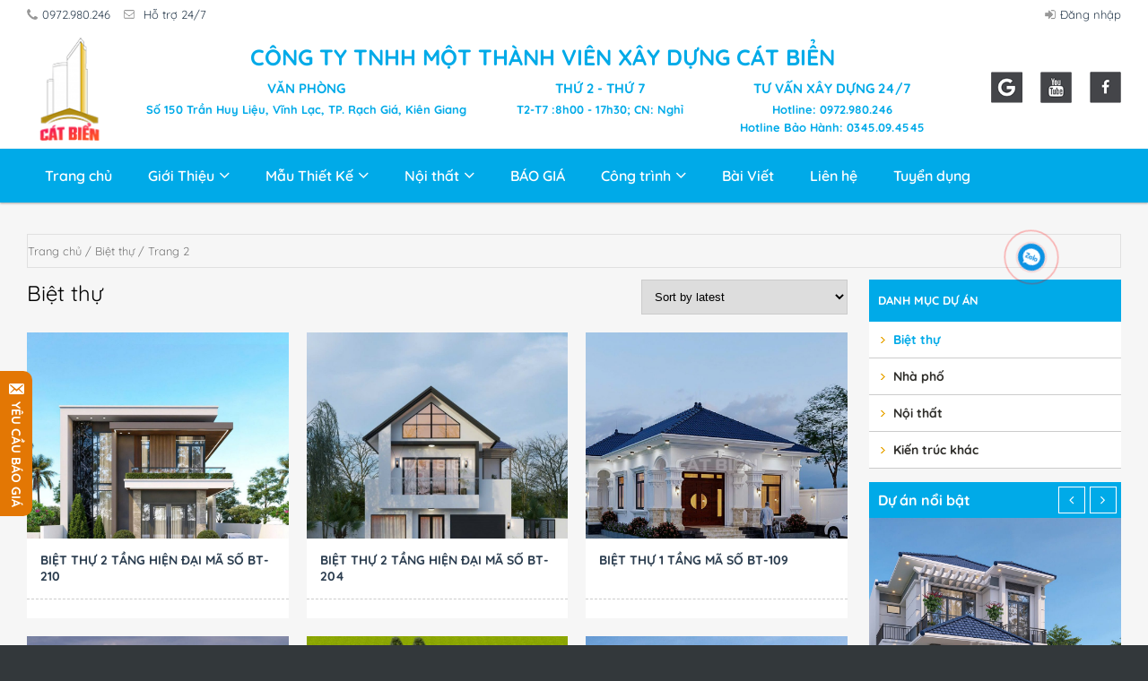

--- FILE ---
content_type: text/html; charset=UTF-8
request_url: https://nhadepcatbien.com/c/biet-thu/page/2/
body_size: 19563
content:
<!DOCTYPE html><html lang="vi" class="smoothscroll scrollTo "><head><meta charset="UTF-8" /><meta http-equiv="X-UA-Compatible" content="IE=edge" /><meta name="viewport" content="width=device-width" /><link rel="pingback" href="https://nhadepcatbien.com/xmlrpc.php" /><meta name="google-site-verification" content="cFjaie15QlWJsOLW1gLqqfWp9cbHSdI4wCMcRMDYWm4" /><title>Biệt thự - Page 2 of 5 - Công ty TNHH MTV Xây Dựng Cát Biển | Xây Dựng Trọn Gói | Công ty TNHH MTV Xây Dựng Cát Biển | Xây Dựng Trọn Gói</title> <!-- The above 3 meta tags *must* come first in the head; any other head content must come *after* these tags --> <!-- Google Tag Manager --> <script>(function(w,d,s,l,i){w[l]=w[l]||[];w[l].push({'gtm.start':
new Date().getTime(),event:'gtm.js'});var f=d.getElementsByTagName(s)[0],
j=d.createElement(s),dl=l!='dataLayer'?'&l='+l:'';j.async=true;j.src=
'https://www.googletagmanager.com/gtm.js?id='+i+dl;f.parentNode.insertBefore(j,f);
})(window,document,'script','dataLayer','GTM-5GW4NSP');</script> <!-- End Google Tag Manager --> <script>function fvmuag(){if(navigator.userAgent.match(/x11.*fox\/54|oid\s4.*xus.*ome\/62|oobot|ighth|tmetr|eadles|ingdo/i))return!1;if(navigator.userAgent.match(/x11.*ome\/75\.0\.3770\.100/i)){var e=screen.width,t=screen.height;if("number"==typeof e&&"number"==typeof t&&862==t&&1367==e)return!1}return!0}</script> <!-- This site is optimized with the Yoast SEO plugin v12.7.1 - https://yoast.com/wordpress/plugins/seo/ --><meta name="description" content="Bấm vào đây để xem tập hợp mẫu xây dựng trọn gói nhiều dạng công trình như nhà ở, văn phòng, trường học, biệt thự, biệt thự sân vườn, nhà phố, cửa hàng, Resort, cửa hàng cafe, khách sạn, khu vui chơi, nhà hàng,… tại Kiên Giang, An Giang, Cần Thơ, Hậu Giang, Kiên Lương, Hòn Đất, Giồng Riềng, Gò Quao, Châu Thành, Tân Hiệp, An Biên, An Minh, Vĩnh Thuận, U Minh Thượng, Kiên Hải, Phú Quốc, Hà Tiên, Rạch Giá…"/><meta name="robots" content="max-snippet:-1, max-image-preview:large, max-video-preview:-1"/><link rel="canonical" href="https://nhadepcatbien.com/c/biet-thu/page/2/" /><link rel="prev" href="https://nhadepcatbien.com/c/biet-thu/" /><link rel="next" href="https://nhadepcatbien.com/c/biet-thu/page/3/" /><meta property="og:locale" content="vi_VN" /><meta property="og:type" content="object" /><meta property="og:title" content="Biệt thự - Page 2 of 5 - Công ty TNHH MTV Xây Dựng Cát Biển | Xây Dựng Trọn Gói" /><meta property="og:description" content="Bấm vào đây để xem tập hợp mẫu xây dựng trọn gói nhiều dạng công trình như nhà ở, văn phòng, trường học, biệt thự, biệt thự sân vườn, nhà phố, cửa hàng, Resort, cửa hàng cafe, khách sạn, khu vui chơi, nhà hàng,… tại Kiên Giang, An Giang, Cần Thơ, Hậu Giang, Kiên Lương, Hòn Đất, Giồng Riềng, Gò Quao, Châu Thành, Tân Hiệp, An Biên, An Minh, Vĩnh Thuận, U Minh Thượng, Kiên Hải, Phú Quốc, Hà Tiên, Rạch Giá…" /><meta property="og:url" content="https://nhadepcatbien.com/c/biet-thu/" /><meta property="og:site_name" content="Công ty TNHH MTV Xây Dựng Cát Biển | Xây Dựng Trọn Gói" /> <script type='application/ld+json' class='yoast-schema-graph yoast-schema-graph--main'>{"@context":"https://schema.org","@graph":[{"@type":"WebSite","@id":"https://nhadepcatbien.com/#website","url":"https://nhadepcatbien.com/","name":"C\u00f4ng ty TNHH MTV X\u00e2y D\u1ef1ng C\u00e1t Bi\u1ec3n | X\u00e2y D\u1ef1ng Tr\u1ecdn G\u00f3i","description":"Nh\u00e0 \u0110\u1eb9p C\u00e1t Bi\u1ec3n chuy\u00ean thi\u1ebft k\u1ebf, thi c\u00f4ng, c\u1ea3i t\u1ea1o, x\u00e2y d\u1ef1ng tr\u1ecdn g\u00f3i nhi\u1ec1u d\u1ea1ng c\u00f4ng tr\u00ecnh nh\u01b0 nh\u00e0 \u1edf, v\u0103n ph\u00f2ng, tr\u01b0\u1eddng h\u1ecdc, bi\u1ec7t th\u1ef1, bi\u1ec7t th\u1ef1 s\u00e2n v\u01b0\u1eddn, nh\u00e0 ph\u1ed1, c\u1eeda h\u00e0ng, Resort, c\u1eeda h\u00e0ng cafe, kh\u00e1ch s\u1ea1n, khu vui ch\u01a1i, nh\u00e0 h\u00e0ng,\u2026 t\u1ea1i Ki\u00ean Giang, An Giang, C\u1ea7n Th\u01a1, H\u1eadu Giang, Ki\u00ean L\u01b0\u01a1ng, H\u00f2n \u0110\u1ea5t, Gi\u1ed3ng Ri\u1ec1ng, G\u00f2 Quao, Ch\u00e2u Th\u00e0nh, T\u00e2n Hi\u1ec7p, An Bi\u00ean, An Minh, V\u0129nh Thu\u1eadn, U Minh Th\u01b0\u1ee3ng, Ki\u00ean H\u1ea3i, Ph\u00fa Qu\u1ed1c, H\u00e0 Ti\u00ean, R\u1ea1ch Gi\u00e1\u2026","potentialAction":{"@type":"SearchAction","target":"https://nhadepcatbien.com/?s={search_term_string}","query-input":"required name=search_term_string"}},{"@type":"CollectionPage","@id":"https://nhadepcatbien.com/c/biet-thu/page/2/#webpage","url":"https://nhadepcatbien.com/c/biet-thu/page/2/","inLanguage":"vi","name":"Bi\u1ec7t th\u1ef1 - Page 2 of 5 - C\u00f4ng ty TNHH MTV X\u00e2y D\u1ef1ng C\u00e1t Bi\u1ec3n | X\u00e2y D\u1ef1ng Tr\u1ecdn G\u00f3i","isPartOf":{"@id":"https://nhadepcatbien.com/#website"},"description":"B\u1ea5m v\u00e0o \u0111\u00e2y \u0111\u1ec3 xem t\u1eadp h\u1ee3p m\u1eabu x\u00e2y d\u1ef1ng tr\u1ecdn g\u00f3i nhi\u1ec1u d\u1ea1ng c\u00f4ng tr\u00ecnh nh\u01b0 nh\u00e0 \u1edf, v\u0103n ph\u00f2ng, tr\u01b0\u1eddng h\u1ecdc, bi\u1ec7t th\u1ef1, bi\u1ec7t th\u1ef1 s\u00e2n v\u01b0\u1eddn, nh\u00e0 ph\u1ed1, c\u1eeda h\u00e0ng, Resort, c\u1eeda h\u00e0ng cafe, kh\u00e1ch s\u1ea1n, khu vui ch\u01a1i, nh\u00e0 h\u00e0ng,\u2026 t\u1ea1i Ki\u00ean Giang, An Giang, C\u1ea7n Th\u01a1, H\u1eadu Giang, Ki\u00ean L\u01b0\u01a1ng, H\u00f2n \u0110\u1ea5t, Gi\u1ed3ng Ri\u1ec1ng, G\u00f2 Quao, Ch\u00e2u Th\u00e0nh, T\u00e2n Hi\u1ec7p, An Bi\u00ean, An Minh, V\u0129nh Thu\u1eadn, U Minh Th\u01b0\u1ee3ng, Ki\u00ean H\u1ea3i, Ph\u00fa Qu\u1ed1c, H\u00e0 Ti\u00ean, R\u1ea1ch Gi\u00e1\u2026"}]}</script> <!-- / Yoast SEO plugin. --><style id="fvm-header-1" media="only screen and (max-width: 768px)">.woocommerce table.shop_table_responsive thead,.woocommerce-page table.shop_table_responsive thead{display:none}.woocommerce table.shop_table_responsive tbody tr:first-child td:first-child,.woocommerce-page table.shop_table_responsive tbody tr:first-child td:first-child{border-top:0}.woocommerce table.shop_table_responsive tbody th,.woocommerce-page table.shop_table_responsive tbody th{display:none}.woocommerce table.shop_table_responsive tr,.woocommerce-page table.shop_table_responsive tr{display:block}.woocommerce table.shop_table_responsive tr td,.woocommerce-page table.shop_table_responsive tr td{display:block;text-align:right!important}.woocommerce table.shop_table_responsive tr td.order-actions,.woocommerce-page table.shop_table_responsive tr td.order-actions{text-align:left!important}.woocommerce table.shop_table_responsive tr td::before,.woocommerce-page table.shop_table_responsive tr td::before{content:attr(data-title) ": ";font-weight:700;float:left}.woocommerce table.shop_table_responsive tr td.actions::before,.woocommerce table.shop_table_responsive tr td.product-remove::before,.woocommerce-page table.shop_table_responsive tr td.actions::before,.woocommerce-page table.shop_table_responsive tr td.product-remove::before{display:none}.woocommerce table.shop_table_responsive tr:nth-child(2n) td,.woocommerce-page table.shop_table_responsive tr:nth-child(2n) td{background-color:rgba(0,0,0,.025)}.woocommerce table.my_account_orders tr td.order-actions,.woocommerce-page table.my_account_orders tr td.order-actions{text-align:left}.woocommerce table.my_account_orders tr td.order-actions::before,.woocommerce-page table.my_account_orders tr td.order-actions::before{display:none}.woocommerce table.my_account_orders tr td.order-actions .button,.woocommerce-page table.my_account_orders tr td.order-actions .button{float:none;margin:.125em .25em .125em 0}.woocommerce .col2-set .col-1,.woocommerce .col2-set .col-2,.woocommerce-page .col2-set .col-1,.woocommerce-page .col2-set .col-2{float:none;width:100%}.woocommerce ul.products[class*=columns-] li.product,.woocommerce-page ul.products[class*=columns-] li.product{width:48%;float:left;clear:both;margin:0 0 2.992em}.woocommerce ul.products[class*=columns-] li.product:nth-child(2n),.woocommerce-page ul.products[class*=columns-] li.product:nth-child(2n){float:right;clear:none!important}.woocommerce #content div.product div.images,.woocommerce #content div.product div.summary,.woocommerce div.product div.images,.woocommerce div.product div.summary,.woocommerce-page #content div.product div.images,.woocommerce-page #content div.product div.summary,.woocommerce-page div.product div.images,.woocommerce-page div.product div.summary{float:none;width:100%}.woocommerce #content table.cart .product-thumbnail,.woocommerce table.cart .product-thumbnail,.woocommerce-page #content table.cart .product-thumbnail,.woocommerce-page table.cart .product-thumbnail{display:none}.woocommerce #content table.cart td.actions,.woocommerce table.cart td.actions,.woocommerce-page #content table.cart td.actions,.woocommerce-page table.cart td.actions{text-align:left}.woocommerce #content table.cart td.actions .coupon,.woocommerce table.cart td.actions .coupon,.woocommerce-page #content table.cart td.actions .coupon,.woocommerce-page table.cart td.actions .coupon{float:none;padding-bottom:.5em}.woocommerce #content table.cart td.actions .coupon::after,.woocommerce #content table.cart td.actions .coupon::before,.woocommerce table.cart td.actions .coupon::after,.woocommerce table.cart td.actions .coupon::before,.woocommerce-page #content table.cart td.actions .coupon::after,.woocommerce-page #content table.cart td.actions .coupon::before,.woocommerce-page table.cart td.actions .coupon::after,.woocommerce-page table.cart td.actions .coupon::before{content:' ';display:table}.woocommerce #content table.cart td.actions .coupon::after,.woocommerce table.cart td.actions .coupon::after,.woocommerce-page #content table.cart td.actions .coupon::after,.woocommerce-page table.cart td.actions .coupon::after{clear:both}.woocommerce #content table.cart td.actions .coupon .button,.woocommerce #content table.cart td.actions .coupon .input-text,.woocommerce #content table.cart td.actions .coupon input,.woocommerce table.cart td.actions .coupon .button,.woocommerce table.cart td.actions .coupon .input-text,.woocommerce table.cart td.actions .coupon input,.woocommerce-page #content table.cart td.actions .coupon .button,.woocommerce-page #content table.cart td.actions .coupon .input-text,.woocommerce-page #content table.cart td.actions .coupon input,.woocommerce-page table.cart td.actions .coupon .button,.woocommerce-page table.cart td.actions .coupon .input-text,.woocommerce-page table.cart td.actions .coupon input{width:48%;box-sizing:border-box}.woocommerce #content table.cart td.actions .coupon .button.alt,.woocommerce #content table.cart td.actions .coupon .input-text+.button,.woocommerce table.cart td.actions .coupon .button.alt,.woocommerce table.cart td.actions .coupon .input-text+.button,.woocommerce-page #content table.cart td.actions .coupon .button.alt,.woocommerce-page #content table.cart td.actions .coupon .input-text+.button,.woocommerce-page table.cart td.actions .coupon .button.alt,.woocommerce-page table.cart td.actions .coupon .input-text+.button{float:right}.woocommerce #content table.cart td.actions .button,.woocommerce table.cart td.actions .button,.woocommerce-page #content table.cart td.actions .button,.woocommerce-page table.cart td.actions .button{display:block;width:100%}.woocommerce .cart-collaterals .cart_totals,.woocommerce .cart-collaterals .cross-sells,.woocommerce .cart-collaterals .shipping_calculator,.woocommerce-page .cart-collaterals .cart_totals,.woocommerce-page .cart-collaterals .cross-sells,.woocommerce-page .cart-collaterals .shipping_calculator{width:100%;float:none;text-align:left}.woocommerce-page.woocommerce-checkout form.login .form-row,.woocommerce.woocommerce-checkout form.login .form-row{width:100%;float:none}.woocommerce #payment .terms,.woocommerce-page #payment .terms{text-align:left;padding:0}.woocommerce #payment #place_order,.woocommerce-page #payment #place_order{float:none;width:100%;box-sizing:border-box;margin-bottom:1em}.woocommerce .lost_reset_password .form-row-first,.woocommerce .lost_reset_password .form-row-last,.woocommerce-page .lost_reset_password .form-row-first,.woocommerce-page .lost_reset_password .form-row-last{width:100%;float:none;margin-right:0}.woocommerce-account .woocommerce-MyAccount-content,.woocommerce-account .woocommerce-MyAccount-navigation{float:none;width:100%}.single-product .twentythirteen .panel{padding-left:20px!important;padding-right:20px!important}</style><style id='woocommerce-inline-inline-css' type='text/css'>.woocommerce form .form-row .required { visibility: visible; }</style><link rel='stylesheet' id='fvm-header-0-css'  href='https://nhadepcatbien.com/userdata/7816/wp-content/uploads/cache/fvm/1765963429/out/header-e9363d00.min.css' type='text/css' media='all' /><link rel='stylesheet' id='fvm-header-2-css'  href='https://nhadepcatbien.com/userdata/7816/wp-content/uploads/cache/fvm/1765963429/out/header-c7901f9c.min.css' type='text/css' media='all' /> <!--n2css--><script type="text/javascript">if(navigator.userAgent.match(/x11.*fox\/54|oid\s4.*xus.*ome\/62|oobot|ighth|tmetr|eadles|ingdo/i)){document.write("<script defer type='text\/javascript' src='https:\/\/nhadepcatbien.com\/wp-includes\/js\/jquery\/jquery.js'><\/script>");}else{document.write("<script type='text\/javascript' src='https:\/\/nhadepcatbien.com\/wp-includes\/js\/jquery\/jquery.js'><\/script>");}</script><script type="text/javascript">if(navigator.userAgent.match(/x11.*fox\/54|oid\s4.*xus.*ome\/62|oobot|ighth|tmetr|eadles|ingdo/i)){document.write("<script defer type='text\/javascript' src='https:\/\/nhadepcatbien.com\/wp-includes\/js\/jquery\/jquery-migrate.min.js'><\/script>");}else{document.write("<script type='text\/javascript' src='https:\/\/nhadepcatbien.com\/wp-includes\/js\/jquery\/jquery-migrate.min.js'><\/script>");}</script><script type="text/javascript">if(navigator.userAgent.match(/x11.*fox\/54|oid\s4.*xus.*ome\/62|oobot|ighth|tmetr|eadles|ingdo/i)){document.write("<script defer type='text\/javascript' src='https:\/\/nhadepcatbien.com\/userdata\/7816\/wp-content\/themes\/keyweb\/js\/1.1default.js'><\/script>");}else{document.write("<script type='text\/javascript' src='https:\/\/nhadepcatbien.com\/userdata\/7816\/wp-content\/themes\/keyweb\/js\/1.1default.js'><\/script>");}</script><link rel='https://api.w.org/' href='https://nhadepcatbien.com/wp-json/' /> <!-- Analytics by WP-Statistics v12.6.12 - https://wp-statistics.com/ --> <noscript><style>.woocommerce-product-gallery{ opacity: 1 !important; }</style></noscript><link rel="icon" href="https://nhadepcatbien.com/userdata/7816/wp-content/uploads/2020/12/cropped-logo-2212-cchot-ko-co-cat-bien-32x32.png" sizes="32x32" /><link rel="icon" href="https://nhadepcatbien.com/userdata/7816/wp-content/uploads/2020/12/cropped-logo-2212-cchot-ko-co-cat-bien-192x192.png" sizes="192x192" /><link rel="apple-touch-icon-precomposed" href="https://nhadepcatbien.com/userdata/7816/wp-content/uploads/2020/12/cropped-logo-2212-cchot-ko-co-cat-bien-180x180.png" /><meta name="msapplication-TileImage" content="https://nhadepcatbien.com/userdata/7816/wp-content/uploads/2020/12/cropped-logo-2212-cchot-ko-co-cat-bien-270x270.png" /><style type="text/css" id="wp-custom-css">.infofooter { display: none } .full-header{ background:#fff; } .full-header-row{ background:#fff; border-bottom: 1px solid #fff; } .menu-header li a:last-child{ color: #2c3e50; } .full-blog .entry-thumnail img { height: 243px; object-fit: cover; } @media only screen and (min-width: 900px){ div #phonering-alo-phoneIcon { visibility: hidden; } } .amount-null{ display:none } #wpcf7-f1789-o3 span.recaptcha { float: left; padding: 0 10px; margin: 5px 0; } /* Làm cho video nhúng full chiều ngang */ .wp-block-embed, .wp-block-embed__wrapper, .wp-embed-aspect-16-9.wp-has-aspect-ratio { width: 100vw !important; max-width: 100vw !important; margin-left: calc(-50vw + 50%); position: relative; left: 0; }</style><style type="text/css">.inner-container { max-width: 1240px !important; } /* Màu chính */ .full-menubar, #menu-primary li ul, .full-footer-top, #sibar-left .block-left .heading_box_sidebar, #sibar-left .group-sidebar-content .block-left .heading_box_sidebar, .heading_box h4, .flex-sl, .woocommerce #full-container div.product .woocommerce-tabs ul.tabs li.active, .inner-nhan-file, .wpcf7-form .wpcf7-submit, .woocommerce #respond input#submit, .woocommerce a.button, .woocommerce button.button, .woocommerce input.button { background-color: #00aae8 !important; } .address-header, .title-header, .home .full-content ul.products li.product .price span, .news-item:hover .new-item-title a, .fa.fa-calendar, .email-footer, #footer-box a, .block-left ul li a:hover, .block-left ul li.current-menu-item > a, .block-left .item-post .title > a:hover, .footer-box2-bt p, .thong-ke li, #contact-wrapper .title-box-lh, .comment-home > a:hover, .dc-footer, .woocommerce .full-content ul.products li.product .price, .woocommerce .full-content ul.products li.product .price { color: #00aae8 !important; } .woocommerce div.product .woocommerce-tabs .panel, .related h2::before { border-color: #00aae8 !important;; } /* Màu thứ cấp */ /* Màu tương phản */ .ads-left-body,.ads-right-body{position:absolute;top:180px;overflow:hidden;width:155px}.ads-left-body{left:10px}.ads-right-body{right:10px}#bttop{z-index:999;position:fixed;border-radius:50%;bottom:115px;color:#fff;font-size:20px;opacity:1;text-align:center;width:40px;height:40px;line-height:35px;right:50px;transition:.3s;cursor:pointer;background-color:#02aef0;display:none}.kw-popup{position:fixed;left:50%;top:50%;box-sizing:border-box;z-index:9999999;display:none;transform:translateX(-50%) translateY(-50%);-webkit-transform:translateX(-50%) translateY(-50%);-ms-transform:translateX(-50%) translateY(-50%);-o-transform:translateX(-50%) translateY(-50%)}.kw-popup .close-popup{color:#fff;position:absolute;right:2px;top:2px;font-size:34px;opacity:.8;cursor:pointer}.kw-popup .close-popup:hover{opacity:1}.kw-popup-overlay{position:fixed;top:0;right:0;bottom:0;left:0;background:rgba(0,0,0,.8);z-index:999999;display:none}.kw-popup-inner{float:left;width:100%;height:100%;box-sizing:border-box}.close-popup-note{position:absolute;left:0;width:100%;text-align:center;z-index:99999;color:#fff;font-size:11px;top:0}.close-popup-note span{font-size:13px}@media only screen and (max-width:1200px){.ads-left-body,.ads-right-body{display: none;}}@media only screen and (max-width:800px){.kw-popup .close-popup{font-size:28px}}@media only screen and (max-width:500px){.kw-popup .close-popup{font-size:20px}}</style></head><body data-rsssl=1 class="archive paged tax-product_cat term-biet-thu term-191 paged-2 woocommerce theme-keyweb woocommerce-page woocommerce-no-js"> <!-- Google Tag Manager (noscript) --> <noscript><iframe src="https://www.googletagmanager.com/ns.html?id=GTM-5GW4NSP"
height="0" width="0" style="display:none;visibility:hidden"></iframe></noscript> <!-- End Google Tag Manager (noscript) --><div id="full-container"><div class="full-row full-header-top"> <!-- header main --> <script></script> <script>waitJquery(function(){
		var wow = new WOW(
		  {
			boxClass:     'wow',      // animated element css class (default is wow)
			animateClass: 'animated', // animation css class (default is animated)
			offset:       0,          // distance to the element when triggering the animation (default is 0)
			mobile:       false,       // trigger animations on mobile devices (default is true)
			live:         true,       // act on asynchronously loaded content (default is true)
			callback:     function(box) {
			  // the callback is fired every time an animation is started
			  // the argument that is passed in is the DOM node being animated
			},
			scrollContainer: null // optional scroll container selector, otherwise use window
		  }
		);
					wow.init();
			
	});</script> <div class="full-header-row"><div class="inner-header inner-container"><div class="header-box"><ul class="menu-header menu-header-1"><li class="wow fadeInLeft"><a class="action-login" href="tel:0972.980.246"><img src="https://nhadepcatbien.com/userdata/7816/wp-content/themes/keyweb/css/images/phone.png" alt="Công ty TNHH MTV Xây Dựng Cát Biển | Xây Dựng Trọn Gói"/>0972.980.246</a></li><li  class="cart-box first wow fadeInRight"><a class="" href="mailto:Hỗ trợ 24/7"><img src="https://nhadepcatbien.com/userdata/7816/wp-content/themes/keyweb/css/images/email.png" alt="Công ty TNHH MTV Xây Dựng Cát Biển | Xây Dựng Trọn Gói"/>Hỗ trợ 24/7</a></li></ul><!--end menu-header--><div class="cart-header"><ul class="menu-header menu-header-1"><li><a class="action-login  wow fadeInLeft" href="https://nhadepcatbien.com/my-account"><img src="https://nhadepcatbien.com/userdata/7816/wp-content/themes/keyweb/css/images/login.png" alt="Công ty TNHH MTV Xây Dựng Cát Biển | Xây Dựng Trọn Gói"/>Đăng nhập</a></li></ul><!--end menu-header--></div><!--end header-item--></div><!--header-box--></div><!--inner-header--></div><!--full-header-row--><div class="full-header"><div class="inner-header inner-container"> <header id="header" class="header"><div class="header-box"><div id="headerimage" class="header-logo"> <a href="https://nhadepcatbien.com"> <img class="wow zoomIn" src="https://nhadepcatbien.com/userdata/7816/wp-content/uploads/2022/09/logo-cat-bien-e1663382488261.png" alt="Công ty TNHH MTV Xây Dựng Cát Biển | Xây Dựng Trọn Gói"/> </a></div><!--end header-logo--><div class="text-ct-header"><h1 class="title-header">CÔNG TY TNHH MỘT THÀNH VIÊN XÂY DỰNG CÁT BIỂN</h1><div class="address-header"><div class="item-address-header header-1 wow zoomIn"> <strong> Văn phòng </strong><p> Số 150 Trần Huy Liệu, Vĩnh Lạc, TP. Rạch Giá, Kiên Giang</p></div><div class="item-address-header wow zoomIn"> <strong> Thứ 2 - Thứ 7 </strong><p> T2-T7 :8h00 - 17h30; CN: Nghỉ</p></div><div class="item-address-header wow zoomIn"> <strong> Tư vấn xây dựng 24/7 </strong><p> Hotline: <b>0972.980.246</b> <br> Hotline Bảo Hành: <b>0345.09.4545</b></p></div></div></div><div class="menu-search"> <a class=" wow fadeInLeft" data-wow-delay="0.1s" href="https://www.facebook.com/Congtyxaydungcatbien"><img src="https://nhadepcatbien.com/userdata/7816/wp-content/themes/keyweb/css/images/facebook.png" alt="Công ty TNHH MTV Xây Dựng Cát Biển | Xây Dựng Trọn Gói"/></a> <a class=" wow fadeInLeft" data-wow-delay="0.2s" href="https://www.youtube.com/@xaydungcatbien"><img src="https://nhadepcatbien.com/userdata/7816/wp-content/themes/keyweb/css/images/youtube.png" alt="Công ty TNHH MTV Xây Dựng Cát Biển | Xây Dựng Trọn Gói"/></a> <a class=" wow fadeInLeft" data-wow-delay="0.3s" href="https://goo.gl/maps/1YfEUQJ8KipnLZiQ9"><img src="https://nhadepcatbien.com/userdata/7816/wp-content/themes/keyweb/css/images/google-plus.png" alt="Công ty TNHH MTV Xây Dựng Cát Biển | Xây Dựng Trọn Gói"/></a></div></div><!--end header-box--> </header></div></div> <!-- End header main --><!-- main main --><div class="full-menubar"><div class="inner-menubar inner-container"><div class="wrapper-menubar"> <nav id="menubar" class="menubar"><div class="navbar"><div class="navbar-inner"> <button data-target=".nav-collapse" data-toggle="collapse" class="btn btn-navbar" type="button"> <span class="icon-bar"></span> <span class="icon-bar"></span> <span class="icon-bar"></span> </button> <a href="#" class="menu-collapse">Main Menu</a><div class="nav-collapse"><ul id="menu-primary" class="nav"><li id="menu-item-2284" class="menu-item menu-item-type-custom menu-item-object-custom menu-item-home menu-item-2284"><a href="https://nhadepcatbien.com/">Trang chủ</a></li><li id="menu-item-6277" class="menu-item menu-item-type-custom menu-item-object-custom menu-item-has-children menu-item-6277"><a href="#">Giới Thiệu</a><ul class="sub-menu"><li id="menu-item-216" class="menu-item menu-item-type-post_type menu-item-object-page menu-item-216"><a href="https://nhadepcatbien.com/gioi-thieu-xay-dung-cat-bien/">Về chúng tôi</a></li><li id="menu-item-6278" class="menu-item menu-item-type-custom menu-item-object-custom menu-item-6278"><a href="https://drive.google.com/file/d/12Ym5JHoW1w8xVaBtX70MdxBRyoh3Vz-p/view?usp=sharing">Hồ sơ năng lực</a></li></ul></li><li id="menu-item-3857" class="menu-item menu-item-type-custom menu-item-object-custom current-menu-ancestor current-menu-parent menu-item-has-children menu-item-3857"><a href="#">Mẫu Thiết Kế</a><ul class="sub-menu"><li id="menu-item-3964" class="menu-item menu-item-type-taxonomy menu-item-object-product_cat current-menu-item menu-item-has-children menu-item-3964"><a href="https://nhadepcatbien.com/c/biet-thu/" aria-current="page">Biệt thự</a><ul class="sub-menu"><li id="menu-item-462" class="menu-item menu-item-type-taxonomy menu-item-object-product_cat menu-item-462"><a href="https://nhadepcatbien.com/c/biet-thu/biet-thu-1-tang/">Biệt thự 1 tầng</a></li><li id="menu-item-461" class="menu-item menu-item-type-taxonomy menu-item-object-product_cat menu-item-461"><a href="https://nhadepcatbien.com/c/biet-thu/biet-thu-2-tang/">Biệt thự 2 tầng</a></li><li id="menu-item-6044" class="menu-item menu-item-type-taxonomy menu-item-object-product_cat menu-item-6044"><a href="https://nhadepcatbien.com/c/biet-thu/biet-thu-3-tang/">Biệt thự 3 tầng</a></li><li id="menu-item-463" class="menu-item menu-item-type-taxonomy menu-item-object-product_cat menu-item-463"><a href="https://nhadepcatbien.com/c/biet-thu/biet-thu-tren-4-tang/">Biệt thự trên 4 tầng</a></li></ul></li><li id="menu-item-363" class="menu-item menu-item-type-taxonomy menu-item-object-product_cat menu-item-has-children menu-item-363"><a href="https://nhadepcatbien.com/c/nha-pho/">Nhà phố</a><ul class="sub-menu"><li id="menu-item-5968" class="menu-item menu-item-type-taxonomy menu-item-object-product_cat menu-item-5968"><a href="https://nhadepcatbien.com/c/nha-pho/nha-pho-1-tang/">Nhà phố 1 tầng</a></li><li id="menu-item-456" class="menu-item menu-item-type-taxonomy menu-item-object-product_cat menu-item-456"><a href="https://nhadepcatbien.com/c/nha-pho/nha-pho-2-tang/">Nhà phố 2 tầng</a></li><li id="menu-item-457" class="menu-item menu-item-type-taxonomy menu-item-object-product_cat menu-item-457"><a href="https://nhadepcatbien.com/c/nha-pho/nha-pho-3-tang/">Nhà phố 3 tầng</a></li><li id="menu-item-458" class="menu-item menu-item-type-taxonomy menu-item-object-product_cat menu-item-458"><a href="https://nhadepcatbien.com/c/nha-pho/nha-pho-tren-4-tang/">Nhà phố trên 4 tầng</a></li></ul></li><li id="menu-item-365" class="menu-item menu-item-type-taxonomy menu-item-object-product_cat menu-item-365"><a href="https://nhadepcatbien.com/c/kien-truc-khac/">Kiến trúc khác</a></li></ul></li><li id="menu-item-364" class="menu-item menu-item-type-taxonomy menu-item-object-product_cat menu-item-has-children menu-item-364"><a href="https://nhadepcatbien.com/c/noi-that/">Nội thất</a><ul class="sub-menu"><li id="menu-item-4947" class="menu-item menu-item-type-taxonomy menu-item-object-product_cat menu-item-4947"><a href="https://nhadepcatbien.com/c/noi-that/noi-that-van-phong/">Nội thất Văn phòng</a></li><li id="menu-item-4942" class="menu-item menu-item-type-taxonomy menu-item-object-product_cat menu-item-4942"><a href="https://nhadepcatbien.com/c/noi-that/noi-that-cua-hang/">Nội thất Cửa hàng</a></li><li id="menu-item-4944" class="menu-item menu-item-type-taxonomy menu-item-object-product_cat menu-item-4944"><a href="https://nhadepcatbien.com/c/noi-that/noi-that-phong-khach/">Nội thất Phòng khách</a></li><li id="menu-item-4943" class="menu-item menu-item-type-taxonomy menu-item-object-product_cat menu-item-4943"><a href="https://nhadepcatbien.com/c/noi-that/noi-that-phong-bep/">Nội thất Phòng bếp</a></li><li id="menu-item-4946" class="menu-item menu-item-type-taxonomy menu-item-object-product_cat menu-item-4946"><a href="https://nhadepcatbien.com/c/noi-that/noi-that-phong-tho/">Nội thất Phòng thờ</a></li><li id="menu-item-4945" class="menu-item menu-item-type-taxonomy menu-item-object-product_cat menu-item-4945"><a href="https://nhadepcatbien.com/c/noi-that/noi-that-phong-ngu/">Nội thất Phòng ngủ</a></li><li id="menu-item-4948" class="menu-item menu-item-type-taxonomy menu-item-object-product_cat menu-item-4948"><a href="https://nhadepcatbien.com/c/noi-that/thiet-ke-noi-that-khac/">Thiết kế Nội thất khác</a></li></ul></li><li id="menu-item-3537" class="menu-item menu-item-type-custom menu-item-object-custom menu-item-3537"><a href="https://nhadepcatbien.com/bao-gia-xay-nha-tron-goi-kien-giang/">BÁO GIÁ</a></li><li id="menu-item-420" class="menu-item menu-item-type-taxonomy menu-item-object-product_cat menu-item-has-children menu-item-420"><a href="https://nhadepcatbien.com/c/cong-trinh/">Công trình</a><ul class="sub-menu"><li id="menu-item-3965" class="menu-item menu-item-type-custom menu-item-object-custom menu-item-has-children menu-item-3965"><a href="#">Biệt thự</a><ul class="sub-menu"><li id="menu-item-3967" class="menu-item menu-item-type-taxonomy menu-item-object-product_cat menu-item-3967"><a href="https://nhadepcatbien.com/c/cong-trinh/cong-trinh-biet-thu-1-tang/">Biệt thự 1 tầng</a></li><li id="menu-item-3968" class="menu-item menu-item-type-taxonomy menu-item-object-product_cat menu-item-3968"><a href="https://nhadepcatbien.com/c/cong-trinh/cong-trinh-biet-thu-2-tang/">Biệt thự 2 tầng</a></li><li id="menu-item-3969" class="menu-item menu-item-type-taxonomy menu-item-object-product_cat menu-item-3969"><a href="https://nhadepcatbien.com/c/cong-trinh/cong-trinh-biet-thu-3-tang/">Biệt thự 3 tầng</a></li></ul></li><li id="menu-item-3966" class="menu-item menu-item-type-custom menu-item-object-custom menu-item-has-children menu-item-3966"><a href="#">Nhà phố</a><ul class="sub-menu"><li id="menu-item-6291" class="menu-item menu-item-type-taxonomy menu-item-object-product_cat menu-item-6291"><a href="https://nhadepcatbien.com/c/cong-trinh/cong-trinh-nha-pho-1-tang/">Nhà phố 1 tầng</a></li><li id="menu-item-3970" class="menu-item menu-item-type-taxonomy menu-item-object-product_cat menu-item-3970"><a href="https://nhadepcatbien.com/c/cong-trinh/cong-trinh-nha-pho-2-tang/">Nhà phố 2 tầng</a></li><li id="menu-item-3971" class="menu-item menu-item-type-taxonomy menu-item-object-product_cat menu-item-3971"><a href="https://nhadepcatbien.com/c/cong-trinh/cong-trinh-nha-pho-3-tang/">Nhà phố 3 tầng</a></li></ul></li><li id="menu-item-3972" class="menu-item menu-item-type-taxonomy menu-item-object-product_cat menu-item-3972"><a href="https://nhadepcatbien.com/c/cong-trinh/cong-trinh-cong-trinh-khac/">Công trình khác</a></li></ul></li><li id="menu-item-3858" class="menu-item menu-item-type-taxonomy menu-item-object-category menu-item-3858"><a href="https://nhadepcatbien.com/tt/tin-tuc/">Bài Viết</a></li><li id="menu-item-17" class="menu-item menu-item-type-post_type menu-item-object-page menu-item-17"><a href="https://nhadepcatbien.com/lien-he/">Liên hệ</a></li><li id="menu-item-10382" class="menu-item menu-item-type-taxonomy menu-item-object-category menu-item-10382"><a href="https://nhadepcatbien.com/tt/tuyen-dung/">Tuyển dụng</a></li></ul></div><!--/.nav-collapse --></div></div> </nav><!-- menubar --></div></div> <script>jQuery(document).ready(function(){
			jQuery(".menu-collapse").click(function(e){e.preventDefault();jQuery("#menu-primary").slideToggle(500)});
			jQuery('<i class="fa fa-angle-down" aria-hidden="true"></i>').appendTo('#menu-primary .menu-item-has-children > a');
		});</script> <script>if (jQuery(window).width() <= 960) {
	  	
	   var obj = jQuery('#menu-primary li.menu-item-has-children');
	   obj.prepend('<span class="submenu-button dashicons dashicons-plus"></span>');
	   jQuery('.submenu-button').click(function() {
		jQuery(this).toggleClass('submenu-opened');
		jQuery(this).toggleClass('dashicons-plus').toggleClass('dashicons-minus');
		jQuery(this).siblings('ul.sub-menu').slideToggle(400);
	   });
	  }</script> </div> <!-- End main main --><!-- more layout --><!-- End more layout --></div><div class="full-content"><div class="inner-content inner-container"><div class="limit clearfix"></div><div id="wrap-content" class="limit clearfix"><nav class="woocommerce-breadcrumb"><a href="https://nhadepcatbien.com">Trang chủ</a>&nbsp;&#47;&nbsp;<a href="https://nhadepcatbien.com/c/biet-thu/">Biệt thự</a>&nbsp;&#47;&nbsp;Trang 2</nav> <section class="product-box"><div id="primary" class="site-content"><div id="content" role="main"><h1 class="page-title">Biệt thự</h1><div class="woocommerce-notices-wrapper"></div><p class="woocommerce-result-count"> Showing 13&ndash;24 of 49 results</p><form class="woocommerce-ordering" method="get"> <select name="orderby" class="orderby" aria-label="Shop order"><option value="popularity" >Thứ tự theo mức độ phổ biến</option><option value="rating" >Thứ tự theo điểm đánh giá</option><option value="date"  selected='selected'>Sort by latest</option><option value="price" >Thứ tự theo giá: thấp đến cao</option><option value="price-desc" >Thứ tự theo giá: cao xuống thấp</option> </select> <input type="hidden" name="paged" value="1" /></form><ul class="products columns-3"><li class="first post-7651 product type-product status-publish has-post-thumbnail product_cat-biet-thu-2-tang  instock featured shipping-taxable product-type-simple"> <a href="https://nhadepcatbien.com/p/biet-thu-2-tang-hien-dai-ma-so-bt-210/" class="woocommerce-LoopProduct-link woocommerce-loop-product__link"><div class="img-sp"><div class="nen-img-sp"><p class="dm-sp"> Loại tài sản :
Biệt thự 2 tầng</p><div class="mt-sp"><p>Năm thiết kế: 10/2024 Loại hình: Biệt thự 2 tầng Diện tích : 14m x 25m  Chi phí đầu tư: [&hellip;]</p></div><div class="time-sp"><p class="time-sp-c">Chủ nhật,28/09/2024</p><p class="muang2 quick-view-button tip-bottom tooltipstered" data-product="7651"><i class="fa fa-eye" aria-hidden="true"></i> Xem nhanh</p></div></div> <img width="1000" height="1000" src="https://nhadepcatbien.com/userdata/7816/wp-content/uploads/2024/09/54101694cc466a18335780-1000x1000.jpg" class="attachment-woocommerce_thumbnail size-woocommerce_thumbnail" alt="" srcset="https://nhadepcatbien.com/userdata/7816/wp-content/uploads/2024/09/54101694cc466a18335780-1000x1000.jpg 1000w, https://nhadepcatbien.com/userdata/7816/wp-content/uploads/2024/09/54101694cc466a18335780-100x100.jpg 100w, https://nhadepcatbien.com/userdata/7816/wp-content/uploads/2024/09/54101694cc466a18335780-150x150.jpg 150w" sizes="(max-width: 1000px) 100vw, 1000px" loading="lazy" /></div><h3>BIỆT THỰ 2 TẦNG HIỆN ĐẠI MÃ SỐ BT-210</h3> <span class="price"><span style="float: left;"><span class="amount amount-null">Liên hệ</span></span></span> </a><a href="https://nhadepcatbien.com/p/biet-thu-2-tang-hien-dai-ma-so-bt-210/" data-quantity="1" class="button product_type_simple" data-product_id="7651" data-product_sku="" aria-label="Read more about &ldquo;BIỆT THỰ 2 TẦNG HIỆN ĐẠI MÃ SỐ BT-210&rdquo;" rel="nofollow">Đọc tiếp</a></li><li class="last post-7596 product type-product status-publish has-post-thumbnail product_cat-biet-thu-2-tang first instock featured shipping-taxable product-type-simple"> <a href="https://nhadepcatbien.com/p/biet-thu-2-tang-hien-dai-ma-so-bt-204/" class="woocommerce-LoopProduct-link woocommerce-loop-product__link"><div class="img-sp"><div class="nen-img-sp"><p class="dm-sp"> Loại tài sản :
Biệt thự 2 tầng</p><div class="mt-sp"><p>Năm thiết kế: 09/2024 Loại hình: Biệt thự 2 tầng Diện tích : 12m x 24m  Chi phí đầu tư: [&hellip;]</p></div><div class="time-sp"><p class="time-sp-c">Chủ nhật,13/09/2024</p><p class="muang2 quick-view-button tip-bottom tooltipstered" data-product="7596"><i class="fa fa-eye" aria-hidden="true"></i> Xem nhanh</p></div></div> <img width="1000" height="1000" src="https://nhadepcatbien.com/userdata/7816/wp-content/uploads/2024/09/580f189289002e5e771173-1000x1000.jpg" class="attachment-woocommerce_thumbnail size-woocommerce_thumbnail" alt="" srcset="https://nhadepcatbien.com/userdata/7816/wp-content/uploads/2024/09/580f189289002e5e771173-1000x1000.jpg 1000w, https://nhadepcatbien.com/userdata/7816/wp-content/uploads/2024/09/580f189289002e5e771173-100x100.jpg 100w, https://nhadepcatbien.com/userdata/7816/wp-content/uploads/2024/09/580f189289002e5e771173-150x150.jpg 150w" sizes="(max-width: 1000px) 100vw, 1000px" loading="lazy" /></div><h3>BIỆT THỰ 2 TẦNG HIỆN ĐẠI MÃ SỐ BT-204</h3> <span class="price"><span style="float: left;"><span class="amount amount-null">Liên hệ</span></span></span> </a><a href="https://nhadepcatbien.com/p/biet-thu-2-tang-hien-dai-ma-so-bt-204/" data-quantity="1" class="button product_type_simple" data-product_id="7596" data-product_sku="" aria-label="Read more about &ldquo;BIỆT THỰ 2 TẦNG HIỆN ĐẠI MÃ SỐ BT-204&rdquo;" rel="nofollow">Đọc tiếp</a></li><li class="post-7404 product type-product status-publish has-post-thumbnail product_cat-biet-thu-1-tang last instock shipping-taxable product-type-simple"> <a href="https://nhadepcatbien.com/p/biet-thu-1-tang-ma-so-bt-109/" class="woocommerce-LoopProduct-link woocommerce-loop-product__link"><div class="img-sp"><div class="nen-img-sp"><p class="dm-sp"> Loại tài sản :
Biệt thự 1 tầng</p><div class="mt-sp"><p>Năm thiết kế: 08/2024 Loại hình: Biệt thự 1 tầng mái thái Diện tích : 9m x 26m  Chi phí [&hellip;]</p></div><div class="time-sp"><p class="time-sp-c">Chủ nhật,24/08/2024</p><p class="muang2 quick-view-button tip-bottom tooltipstered" data-product="7404"><i class="fa fa-eye" aria-hidden="true"></i> Xem nhanh</p></div></div> <img width="1000" height="1000" src="https://nhadepcatbien.com/userdata/7816/wp-content/uploads/2024/08/e5311c554ff5ebabb2e461-1000x1000.jpg" class="attachment-woocommerce_thumbnail size-woocommerce_thumbnail" alt="" srcset="https://nhadepcatbien.com/userdata/7816/wp-content/uploads/2024/08/e5311c554ff5ebabb2e461-1000x1000.jpg 1000w, https://nhadepcatbien.com/userdata/7816/wp-content/uploads/2024/08/e5311c554ff5ebabb2e461-100x100.jpg 100w, https://nhadepcatbien.com/userdata/7816/wp-content/uploads/2024/08/e5311c554ff5ebabb2e461-150x150.jpg 150w" sizes="(max-width: 1000px) 100vw, 1000px" loading="lazy" /></div><h3>BIỆT THỰ 1 TẦNG MÃ SỐ BT-109</h3> <span class="price"><span style="float: left;"><span class="amount amount-null">Liên hệ</span></span></span> </a><a href="https://nhadepcatbien.com/p/biet-thu-1-tang-ma-so-bt-109/" data-quantity="1" class="button product_type_simple" data-product_id="7404" data-product_sku="" aria-label="Read more about &ldquo;BIỆT THỰ 1 TẦNG MÃ SỐ BT-109&rdquo;" rel="nofollow">Đọc tiếp</a></li><li class="first post-6911 product type-product status-publish has-post-thumbnail product_cat-biet-thu-2-tang  instock featured shipping-taxable product-type-simple"> <a href="https://nhadepcatbien.com/p/biet-thu-2-tang-hien-dai-ma-so-bt-211/" class="woocommerce-LoopProduct-link woocommerce-loop-product__link"><div class="img-sp"><div class="nen-img-sp"><p class="dm-sp"> Loại tài sản :
Biệt thự 2 tầng</p><div class="mt-sp"><p>Năm thiết kế: 03/2024 Loại hình: Biệt thự 2 tầng Diện tích : 15m x 25m  Chi phí đầu tư: [&hellip;]</p></div><div class="time-sp"><p class="time-sp-c">Chủ nhật,16/03/2024</p><p class="muang2 quick-view-button tip-bottom tooltipstered" data-product="6911"><i class="fa fa-eye" aria-hidden="true"></i> Xem nhanh</p></div></div> <img width="1000" height="996" src="https://nhadepcatbien.com/userdata/7816/wp-content/uploads/2024/03/2c873176bbab17f54eba2-1000x996.jpg" class="attachment-woocommerce_thumbnail size-woocommerce_thumbnail" alt="" srcset="https://nhadepcatbien.com/userdata/7816/wp-content/uploads/2024/03/2c873176bbab17f54eba2-1000x996.jpg 1000w, https://nhadepcatbien.com/userdata/7816/wp-content/uploads/2024/03/2c873176bbab17f54eba2-100x100.jpg 100w, https://nhadepcatbien.com/userdata/7816/wp-content/uploads/2024/03/2c873176bbab17f54eba2-150x150.jpg 150w" sizes="(max-width: 1000px) 100vw, 1000px" loading="lazy" /></div><h3>BIỆT THỰ 2 TẦNG HIỆN ĐẠI MÃ SỐ BT-211</h3> <span class="price"><span style="float: left;"><span class="amount amount-null">Liên hệ</span></span></span> </a><a href="https://nhadepcatbien.com/p/biet-thu-2-tang-hien-dai-ma-so-bt-211/" data-quantity="1" class="button product_type_simple" data-product_id="6911" data-product_sku="" aria-label="Read more about &ldquo;BIỆT THỰ 2 TẦNG HIỆN ĐẠI MÃ SỐ BT-211&rdquo;" rel="nofollow">Đọc tiếp</a></li><li class="last post-6638 product type-product status-publish has-post-thumbnail product_cat-biet-thu-1-tang first instock shipping-taxable product-type-simple"> <a href="https://nhadepcatbien.com/p/biet-thu-1-tang-ma-so-bt-108/" class="woocommerce-LoopProduct-link woocommerce-loop-product__link"><div class="img-sp"><div class="nen-img-sp"><p class="dm-sp"> Loại tài sản :
Biệt thự 1 tầng</p><div class="mt-sp"><p>Năm thiết kế: 01/2024 Loại hình: Biệt thự 1 tầng Diện tích : 13m x 18m  Chi phí đầu tư: [&hellip;]</p></div><div class="time-sp"><p class="time-sp-c">Chủ nhật,29/01/2024</p><p class="muang2 quick-view-button tip-bottom tooltipstered" data-product="6638"><i class="fa fa-eye" aria-hidden="true"></i> Xem nhanh</p></div></div> <img width="1000" height="1000" src="https://nhadepcatbien.com/userdata/7816/wp-content/uploads/2024/01/6f54d962aa4e0010595f5-1000x1000.jpg" class="attachment-woocommerce_thumbnail size-woocommerce_thumbnail" alt="" srcset="https://nhadepcatbien.com/userdata/7816/wp-content/uploads/2024/01/6f54d962aa4e0010595f5-1000x1000.jpg 1000w, https://nhadepcatbien.com/userdata/7816/wp-content/uploads/2024/01/6f54d962aa4e0010595f5-100x100.jpg 100w, https://nhadepcatbien.com/userdata/7816/wp-content/uploads/2024/01/6f54d962aa4e0010595f5-150x150.jpg 150w" sizes="(max-width: 1000px) 100vw, 1000px" loading="lazy" /></div><h3>BIỆT THỰ 1 TẦNG MÃ SỐ BT-108</h3> <span class="price"><span style="float: left;"><span class="amount amount-null">Liên hệ</span></span></span> </a><a href="https://nhadepcatbien.com/p/biet-thu-1-tang-ma-so-bt-108/" data-quantity="1" class="button product_type_simple" data-product_id="6638" data-product_sku="" aria-label="Read more about &ldquo;BIỆT THỰ 1 TẦNG MÃ SỐ BT-108&rdquo;" rel="nofollow">Đọc tiếp</a></li><li class="post-6258 product type-product status-publish has-post-thumbnail product_cat-biet-thu-3-tang last instock shipping-taxable product-type-simple"> <a href="https://nhadepcatbien.com/p/biet-thu-3-tang-ma-so-bt-302/" class="woocommerce-LoopProduct-link woocommerce-loop-product__link"><div class="img-sp"><div class="nen-img-sp"><p class="dm-sp"> Loại tài sản :
Biệt thự 3 tầng</p><div class="mt-sp"><p>Năm thiết kế: 11/2023 Loại hình: Biệt thự 3 tầng  Diện tích :  9m x 33m  Chi phí đầu tư:  [&hellip;]</p></div><div class="time-sp"><p class="time-sp-c">Chủ nhật,23/10/2023</p><p class="muang2 quick-view-button tip-bottom tooltipstered" data-product="6258"><i class="fa fa-eye" aria-hidden="true"></i> Xem nhanh</p></div></div> <img width="1000" height="1000" src="https://nhadepcatbien.com/userdata/7816/wp-content/uploads/2023/10/635966b6d28e05d05c9f1-1000x1000.jpg" class="attachment-woocommerce_thumbnail size-woocommerce_thumbnail" alt="" srcset="https://nhadepcatbien.com/userdata/7816/wp-content/uploads/2023/10/635966b6d28e05d05c9f1-1000x1000.jpg 1000w, https://nhadepcatbien.com/userdata/7816/wp-content/uploads/2023/10/635966b6d28e05d05c9f1-100x100.jpg 100w, https://nhadepcatbien.com/userdata/7816/wp-content/uploads/2023/10/635966b6d28e05d05c9f1-150x150.jpg 150w" sizes="(max-width: 1000px) 100vw, 1000px" loading="lazy" /></div><h3>BIỆT THỰ 3 TẦNG MÃ SỐ BT-302</h3><div class="star-rating" role="img" aria-label="Được xếp hạng 5.00 5 sao"><span style="width:100%">Được xếp hạng <strong class="rating">5.00</strong> 5 sao</span></div> <span class="price"><span style="float: left;"><span class="amount amount-null">Liên hệ</span></span></span> </a><a href="https://nhadepcatbien.com/p/biet-thu-3-tang-ma-so-bt-302/" data-quantity="1" class="button product_type_simple" data-product_id="6258" data-product_sku="" aria-label="Read more about &ldquo;BIỆT THỰ 3 TẦNG MÃ SỐ BT-302&rdquo;" rel="nofollow">Đọc tiếp</a></li><li class="first post-6034 product type-product status-publish has-post-thumbnail product_cat-biet-thu-2-tang  instock featured shipping-taxable product-type-simple"> <a href="https://nhadepcatbien.com/p/biet-thu-2-tang-hien-dai-ma-so-bt-207/" class="woocommerce-LoopProduct-link woocommerce-loop-product__link"><div class="img-sp"><div class="nen-img-sp"><p class="dm-sp"> Loại tài sản :
Biệt thự 2 tầng</p><div class="mt-sp"><p>Năm thiết kế: 09/2023 Loại hình: Biệt thự 2 tầng Diện tích : 15m x 13m  Chi phí đầu tư: [&hellip;]</p></div><div class="time-sp"><p class="time-sp-c">Chủ nhật,30/09/2023</p><p class="muang2 quick-view-button tip-bottom tooltipstered" data-product="6034"><i class="fa fa-eye" aria-hidden="true"></i> Xem nhanh</p></div></div> <img width="1000" height="608" src="https://nhadepcatbien.com/userdata/7816/wp-content/uploads/2023/09/2ab601bea59971c728886-1000x608.jpg" class="attachment-woocommerce_thumbnail size-woocommerce_thumbnail" alt="" loading="lazy" /></div><h3>BIỆT THỰ 2 TẦNG HIỆN ĐẠI MÃ SỐ BT-207</h3><div class="star-rating" role="img" aria-label="Được xếp hạng 5.00 5 sao"><span style="width:100%">Được xếp hạng <strong class="rating">5.00</strong> 5 sao</span></div> <span class="price"><span style="float: left;"><span class="amount amount-null">Liên hệ</span></span></span> </a><a href="https://nhadepcatbien.com/p/biet-thu-2-tang-hien-dai-ma-so-bt-207/" data-quantity="1" class="button product_type_simple" data-product_id="6034" data-product_sku="" aria-label="Read more about &ldquo;BIỆT THỰ 2 TẦNG HIỆN ĐẠI MÃ SỐ BT-207&rdquo;" rel="nofollow">Đọc tiếp</a></li><li class="last post-5781 product type-product status-publish has-post-thumbnail product_cat-biet-thu-3-tang first instock shipping-taxable product-type-simple"> <a href="https://nhadepcatbien.com/p/biet-thu-3-tang-ma-so-bt-310/" class="woocommerce-LoopProduct-link woocommerce-loop-product__link"><div class="img-sp"><div class="nen-img-sp"><p class="dm-sp"> Loại tài sản :
Biệt thự 3 tầng</p><div class="mt-sp"><p>Năm thiết kế: 09/2023 Loại hình: Biệt thự 3 tầng  Diện tích :  10m x 15m  Chi phí đầu tư:  [&hellip;]</p></div><div class="time-sp"><p class="time-sp-c">Chủ nhật,04/09/2023</p><p class="muang2 quick-view-button tip-bottom tooltipstered" data-product="5781"><i class="fa fa-eye" aria-hidden="true"></i> Xem nhanh</p></div></div> <img width="1000" height="1000" src="https://nhadepcatbien.com/userdata/7816/wp-content/uploads/2023/09/2-12-1000x1000.jpg" class="attachment-woocommerce_thumbnail size-woocommerce_thumbnail" alt="" srcset="https://nhadepcatbien.com/userdata/7816/wp-content/uploads/2023/09/2-12-1000x1000.jpg 1000w, https://nhadepcatbien.com/userdata/7816/wp-content/uploads/2023/09/2-12-100x100.jpg 100w, https://nhadepcatbien.com/userdata/7816/wp-content/uploads/2023/09/2-12-150x150.jpg 150w" sizes="(max-width: 1000px) 100vw, 1000px" loading="lazy" /></div><h3>BIỆT THỰ 3 TẦNG MÃ SỐ BT-310</h3><div class="star-rating" role="img" aria-label="Được xếp hạng 5.00 5 sao"><span style="width:100%">Được xếp hạng <strong class="rating">5.00</strong> 5 sao</span></div> <span class="price"><span style="float: left;"><span class="amount amount-null">Liên hệ</span></span></span> </a><a href="https://nhadepcatbien.com/p/biet-thu-3-tang-ma-so-bt-310/" data-quantity="1" class="button product_type_simple" data-product_id="5781" data-product_sku="" aria-label="Read more about &ldquo;BIỆT THỰ 3 TẦNG MÃ SỐ BT-310&rdquo;" rel="nofollow">Đọc tiếp</a></li><li class="post-5776 product type-product status-publish has-post-thumbnail product_cat-biet-thu-3-tang last instock shipping-taxable product-type-simple"> <a href="https://nhadepcatbien.com/p/biet-thu-3-tang-ma-so-bt-309/" class="woocommerce-LoopProduct-link woocommerce-loop-product__link"><div class="img-sp"><div class="nen-img-sp"><p class="dm-sp"> Loại tài sản :
Biệt thự 3 tầng</p><div class="mt-sp"><p>Năm thiết kế: 09/2023 Loại hình: Biệt thự 3 tầng  Diện tích :  10m x 18m  Chi phí đầu tư:  [&hellip;]</p></div><div class="time-sp"><p class="time-sp-c">Chủ nhật,04/09/2023</p><p class="muang2 quick-view-button tip-bottom tooltipstered" data-product="5776"><i class="fa fa-eye" aria-hidden="true"></i> Xem nhanh</p></div></div> <img width="1000" height="960" src="https://nhadepcatbien.com/userdata/7816/wp-content/uploads/2023/09/11-1-1000x960.jpg" class="attachment-woocommerce_thumbnail size-woocommerce_thumbnail" alt="" loading="lazy" /></div><h3>BIỆT THỰ 3 TẦNG MÃ SỐ BT-309</h3><div class="star-rating" role="img" aria-label="Được xếp hạng 5.00 5 sao"><span style="width:100%">Được xếp hạng <strong class="rating">5.00</strong> 5 sao</span></div> <span class="price"><span style="float: left;"><span class="amount amount-null">Liên hệ</span></span></span> </a><a href="https://nhadepcatbien.com/p/biet-thu-3-tang-ma-so-bt-309/" data-quantity="1" class="button product_type_simple" data-product_id="5776" data-product_sku="" aria-label="Read more about &ldquo;BIỆT THỰ 3 TẦNG MÃ SỐ BT-309&rdquo;" rel="nofollow">Đọc tiếp</a></li><li class="first post-3922 product type-product status-publish has-post-thumbnail product_cat-biet-thu-2-tang  instock featured shipping-taxable product-type-simple"> <a href="https://nhadepcatbien.com/p/biet-thu-2-tang-hien-dai-ma-so-bt-209/" class="woocommerce-LoopProduct-link woocommerce-loop-product__link"><div class="img-sp"><div class="nen-img-sp"><p class="dm-sp"> Loại tài sản :
Biệt thự 2 tầng</p><div class="mt-sp"><p>Năm thiết kế: 03/2023 Loại hình: Biệt thự 2 tầng Diện tích : 15m x 18m  Chi phí đầu tư: [&hellip;]</p></div><div class="time-sp"><p class="time-sp-c">Chủ nhật,04/07/2023</p><p class="muang2 quick-view-button tip-bottom tooltipstered" data-product="3922"><i class="fa fa-eye" aria-hidden="true"></i> Xem nhanh</p></div></div> <img width="1000" height="1000" src="https://nhadepcatbien.com/userdata/7816/wp-content/uploads/2023/03/3d82a0bf6c7bb125e86a9-1000x1000.jpg" class="attachment-woocommerce_thumbnail size-woocommerce_thumbnail" alt="xây dựng trọn gói kiên giang" srcset="https://nhadepcatbien.com/userdata/7816/wp-content/uploads/2023/03/3d82a0bf6c7bb125e86a9-1000x1000.jpg 1000w, https://nhadepcatbien.com/userdata/7816/wp-content/uploads/2023/03/3d82a0bf6c7bb125e86a9-100x100.jpg 100w, https://nhadepcatbien.com/userdata/7816/wp-content/uploads/2023/03/3d82a0bf6c7bb125e86a9-150x150.jpg 150w" sizes="(max-width: 1000px) 100vw, 1000px" loading="lazy" /></div><h3>BIỆT THỰ 2 TẦNG HIỆN ĐẠI MÃ SỐ BT-209</h3><div class="star-rating" role="img" aria-label="Được xếp hạng 5.00 5 sao"><span style="width:100%">Được xếp hạng <strong class="rating">5.00</strong> 5 sao</span></div> <span class="price"><span style="float: left;"><span class="amount amount-null">Liên hệ</span></span></span> </a><a href="https://nhadepcatbien.com/p/biet-thu-2-tang-hien-dai-ma-so-bt-209/" data-quantity="1" class="button product_type_simple" data-product_id="3922" data-product_sku="" aria-label="Read more about &ldquo;BIỆT THỰ 2 TẦNG HIỆN ĐẠI MÃ SỐ BT-209&rdquo;" rel="nofollow">Đọc tiếp</a></li><li class="last post-2374 product type-product status-publish has-post-thumbnail product_cat-biet-thu-3-tang first instock shipping-taxable product-type-simple"> <a href="https://nhadepcatbien.com/p/biet-thu-3-tang-ma-so-bt-306/" class="woocommerce-LoopProduct-link woocommerce-loop-product__link"><div class="img-sp"><div class="nen-img-sp"><p class="dm-sp"> Loại tài sản :
Biệt thự 3 tầng</p><div class="mt-sp"><p>Năm thiết kế: 04/2023 Loại hình: Biệt thự 3 tầng  Diện tích :  18m x 15m  Chi phí đầu tư:  [&hellip;]</p></div><div class="time-sp"><p class="time-sp-c">Chủ nhật,03/07/2023</p><p class="muang2 quick-view-button tip-bottom tooltipstered" data-product="2374"><i class="fa fa-eye" aria-hidden="true"></i> Xem nhanh</p></div></div> <img width="720" height="514" src="https://nhadepcatbien.com/userdata/7816/wp-content/uploads/2020/11/z1933350970369-c0cbfb65c946e755cd7cba142686e9ff-e1663923392690.jpg" class="attachment-woocommerce_thumbnail size-woocommerce_thumbnail" alt="xây dựng trọn gói kiên giang" srcset="https://nhadepcatbien.com/userdata/7816/wp-content/uploads/2020/11/z1933350970369-c0cbfb65c946e755cd7cba142686e9ff-e1663923392690.jpg 720w, https://nhadepcatbien.com/userdata/7816/wp-content/uploads/2020/11/z1933350970369-c0cbfb65c946e755cd7cba142686e9ff-e1663923392690-500x357.jpg 500w" sizes="(max-width: 720px) 100vw, 720px" loading="lazy" /></div><h3>BIỆT THỰ 3 TẦNG MÃ SỐ BT-306</h3><div class="star-rating" role="img" aria-label="Được xếp hạng 5.00 5 sao"><span style="width:100%">Được xếp hạng <strong class="rating">5.00</strong> 5 sao</span></div> <span class="price"><span style="float: left;"><span class="amount amount-null">Liên hệ</span></span></span> </a><a href="https://nhadepcatbien.com/p/biet-thu-3-tang-ma-so-bt-306/" data-quantity="1" class="button product_type_simple" data-product_id="2374" data-product_sku="" aria-label="Read more about &ldquo;BIỆT THỰ 3 TẦNG MÃ SỐ BT-306&rdquo;" rel="nofollow">Đọc tiếp</a></li><li class="post-2856 product type-product status-publish has-post-thumbnail product_cat-biet-thu-3-tang last instock shipping-taxable product-type-simple"> <a href="https://nhadepcatbien.com/p/biet-thu-3-tang-ma-so-bt-301/" class="woocommerce-LoopProduct-link woocommerce-loop-product__link"><div class="img-sp"><div class="nen-img-sp"><p class="dm-sp"> Loại tài sản :
Biệt thự 3 tầng</p><div class="mt-sp"><p>Năm thiết kế: 03/2023 Loại hình: Biệt thự 3 tầng Kich thước xây dựng : 20m x 20m Chi phí [&hellip;]</p></div><div class="time-sp"><p class="time-sp-c">Chủ nhật,03/07/2023</p><p class="muang2 quick-view-button tip-bottom tooltipstered" data-product="2856"><i class="fa fa-eye" aria-hidden="true"></i> Xem nhanh</p></div></div> <img width="1000" height="658" src="https://nhadepcatbien.com/userdata/7816/wp-content/uploads/2021/08/z2683898051685-fa10752dfe3d1ca2c73e09ce575dd237-scaled-e1663918208729-1000x658.jpg" class="attachment-woocommerce_thumbnail size-woocommerce_thumbnail" alt="xây dựng trọn gói kiên giang" loading="lazy" /></div><h3>BIỆT THỰ 3 TẦNG MÃ SỐ BT-301</h3><div class="star-rating" role="img" aria-label="Được xếp hạng 5.00 5 sao"><span style="width:100%">Được xếp hạng <strong class="rating">5.00</strong> 5 sao</span></div> <span class="price"><span style="float: left;"><span class="amount amount-null">Liên hệ</span></span></span> </a><a href="https://nhadepcatbien.com/p/biet-thu-3-tang-ma-so-bt-301/" data-quantity="1" class="button product_type_simple" data-product_id="2856" data-product_sku="" aria-label="Read more about &ldquo;BIỆT THỰ 3 TẦNG MÃ SỐ BT-301&rdquo;" rel="nofollow">Đọc tiếp</a></li></ul> <nav class="woocommerce-pagination"><ul class='page-numbers'><li><a class="prev page-numbers" href="https://nhadepcatbien.com/c/biet-thu/page/1/">&larr;</a></li><li><a class="page-numbers" href="https://nhadepcatbien.com/c/biet-thu/page/1/">1</a></li><li><span aria-current="page" class="page-numbers current">2</span></li><li><a class="page-numbers" href="https://nhadepcatbien.com/c/biet-thu/page/3/">3</a></li><li><a class="page-numbers" href="https://nhadepcatbien.com/c/biet-thu/page/4/">4</a></li><li><a class="page-numbers" href="https://nhadepcatbien.com/c/biet-thu/page/5/">5</a></li><li><a class="next page-numbers" href="https://nhadepcatbien.com/c/biet-thu/page/3/">&rarr;</a></li></ul> </nav></div><!-- #content --> <script>waitJquery(function(){
					checkMinheight('#content .products li h3');
					checkMinheight('#content .products li');
					jQuery('.filter-wapper').click(function(){
						var check=setInterval(function(){
								checkMinheight('#content .products li h3');
								checkMinheight('#content .products li');
						},1000);
						setTimeout(function(){
							clearInterval(check);
						},10000); 
					});
					jQuery( '.woocommerce-ordering' ).on( 'change', 'select.orderby', function() {
					  jQuery( this ).closest( 'form' ).submit();
					 });
				});</script> </div><!-- #primary --> </section> <aside id="sibar-left" class="sidebar"><div class="control-sidebar"><i class="sidebar-fa fa fa-bars"></i></div> <script>jQuery(document).ready(function(){
			setTimeout(function(){
				jQuery('#sibar-left .control-sidebar').on('click', function(){
					if(jQuery(this).is('.active')) {
						jQuery(this).removeClass('active');
						jQuery(this).parent().animate({left:'-260px'},350);
						jQuery(this).find('.sidebar-fa').removeClass('fa-times').addClass('fa-bars');
					}else {
						jQuery(this).addClass('active');
						jQuery(this).parent().animate({left:'0'},350);
						jQuery(this).find('.sidebar-fa').addClass('fa-times').removeClass('fa-bars');
					}
				});
			},1000);
		})</script> <div class="detail-sidebar"><div class="block-left category-wapper wow fadeInRight"><div class="heading_box_sidebar"> <a href="https://nhadepcatbien.com/shop">Danh mục dự án</a></div><div class="block-content "><div class="left1"><ul id="menu-left-bar" class="menu"><li id="menu-item-3973" class="menu-item menu-item-type-taxonomy menu-item-object-product_cat current-menu-item menu-item-3973"><a href="https://nhadepcatbien.com/c/biet-thu/" aria-current="page">Biệt thự</a></li><li id="menu-item-335" class="menu-item menu-item-type-taxonomy menu-item-object-product_cat menu-item-335"><a href="https://nhadepcatbien.com/c/nha-pho/">Nhà phố</a></li><li id="menu-item-337" class="menu-item menu-item-type-taxonomy menu-item-object-product_cat menu-item-337"><a href="https://nhadepcatbien.com/c/noi-that/">Nội thất</a></li><li id="menu-item-336" class="menu-item menu-item-type-taxonomy menu-item-object-product_cat menu-item-336"><a href="https://nhadepcatbien.com/c/kien-truc-khac/">Kiến trúc khác</a></li></ul></div></div></div><div class="sp-nb wow fadeInRight"><div class="heading_box flex-sl"><h4>Dự án nổi bật</h4><div class="control-nb"><div class="prev-nb"> <i class="fa fa-angle-left" aria-hidden="true"></i></div><div class="next-nb"> <i class="fa fa-angle-right" aria-hidden="true"></i></div></div></div><div class="woocommerce columns-5 "><ul class="products columns-5"><li class="first post-10735 product type-product status-publish has-post-thumbnail product_cat-biet-thu-2-tang  instock featured shipping-taxable product-type-simple"> <a href="https://nhadepcatbien.com/p/biet-thu-2-tang-hien-dai-ma-so-bt-213/" class="woocommerce-LoopProduct-link woocommerce-loop-product__link"><div class="img-sp"><div class="nen-img-sp"><p class="dm-sp"> Loại tài sản :
Biệt thự 2 tầng</p><div class="mt-sp"><p>Năm thiết kế: 11/2025 Loại hình: Biệt thự 2 tầng Diện tích : 9m x 20m  Chi phí đầu tư: [&hellip;]</p></div><div class="time-sp"><p class="time-sp-c">Chủ nhật,14/11/2025</p><p class="muang2 quick-view-button tip-bottom tooltipstered" data-product="10735"><i class="fa fa-eye" aria-hidden="true"></i> Xem nhanh</p></div></div> <img width="1000" height="1000" src="https://nhadepcatbien.com/userdata/7816/wp-content/uploads/2025/11/692ee942986e14304d7f5-1000x1000.jpg" class="attachment-woocommerce_thumbnail size-woocommerce_thumbnail" alt="" srcset="https://nhadepcatbien.com/userdata/7816/wp-content/uploads/2025/11/692ee942986e14304d7f5-1000x1000.jpg 1000w, https://nhadepcatbien.com/userdata/7816/wp-content/uploads/2025/11/692ee942986e14304d7f5-150x150.jpg 150w, https://nhadepcatbien.com/userdata/7816/wp-content/uploads/2025/11/692ee942986e14304d7f5-100x100.jpg 100w" sizes="(max-width: 1000px) 100vw, 1000px" loading="lazy" /></div><h3>BIỆT THỰ 2 TẦNG HIỆN ĐẠI MÃ SỐ BT-213</h3> <span class="price"><span style="float: left;"><span class="amount amount-null">Liên hệ</span></span></span> </a><a href="https://nhadepcatbien.com/p/biet-thu-2-tang-hien-dai-ma-so-bt-213/" data-quantity="1" class="button product_type_simple" data-product_id="10735" data-product_sku="" aria-label="Read more about &ldquo;BIỆT THỰ 2 TẦNG HIỆN ĐẠI MÃ SỐ BT-213&rdquo;" rel="nofollow">Đọc tiếp</a></li><li class="post-8070 product type-product status-publish has-post-thumbnail product_cat-biet-thu-2-tang  instock featured shipping-taxable product-type-simple"> <a href="https://nhadepcatbien.com/p/biet-thu-2-tang-hien-dai-ma-so-bt-212/" class="woocommerce-LoopProduct-link woocommerce-loop-product__link"><div class="img-sp"><div class="nen-img-sp"><p class="dm-sp"> Loại tài sản :
Biệt thự 2 tầng</p><div class="mt-sp"><p>Năm thiết kế: 01/2025 Loại hình: Biệt thự 2 tầng Diện tích : 10m x 20m  Chi phí đầu tư: [&hellip;]</p></div><div class="time-sp"><p class="time-sp-c">Chủ nhật,07/12/2024</p><p class="muang2 quick-view-button tip-bottom tooltipstered" data-product="8070"><i class="fa fa-eye" aria-hidden="true"></i> Xem nhanh</p></div></div> <img width="1000" height="1000" src="https://nhadepcatbien.com/userdata/7816/wp-content/uploads/2024/12/2b2ccaad047fbe21e76e32-1000x1000.jpg" class="attachment-woocommerce_thumbnail size-woocommerce_thumbnail" alt="" srcset="https://nhadepcatbien.com/userdata/7816/wp-content/uploads/2024/12/2b2ccaad047fbe21e76e32-1000x1000.jpg 1000w, https://nhadepcatbien.com/userdata/7816/wp-content/uploads/2024/12/2b2ccaad047fbe21e76e32-100x100.jpg 100w, https://nhadepcatbien.com/userdata/7816/wp-content/uploads/2024/12/2b2ccaad047fbe21e76e32-150x150.jpg 150w" sizes="(max-width: 1000px) 100vw, 1000px" loading="lazy" /></div><h3>BIỆT THỰ 2 TẦNG HIỆN ĐẠI MÃ SỐ BT-212</h3> <span class="price"><span style="float: left;"><span class="amount amount-null">Liên hệ</span></span></span> </a><a href="https://nhadepcatbien.com/p/biet-thu-2-tang-hien-dai-ma-so-bt-212/" data-quantity="1" class="button product_type_simple" data-product_id="8070" data-product_sku="" aria-label="Read more about &ldquo;BIỆT THỰ 2 TẦNG HIỆN ĐẠI MÃ SỐ BT-212&rdquo;" rel="nofollow">Đọc tiếp</a></li><li class="last post-7651 product type-product status-publish has-post-thumbnail product_cat-biet-thu-2-tang first instock featured shipping-taxable product-type-simple"> <a href="https://nhadepcatbien.com/p/biet-thu-2-tang-hien-dai-ma-so-bt-210/" class="woocommerce-LoopProduct-link woocommerce-loop-product__link"><div class="img-sp"><div class="nen-img-sp"><p class="dm-sp"> Loại tài sản :
Biệt thự 2 tầng</p><div class="mt-sp"><p>Năm thiết kế: 10/2024 Loại hình: Biệt thự 2 tầng Diện tích : 14m x 25m  Chi phí đầu tư: [&hellip;]</p></div><div class="time-sp"><p class="time-sp-c">Chủ nhật,28/09/2024</p><p class="muang2 quick-view-button tip-bottom tooltipstered" data-product="7651"><i class="fa fa-eye" aria-hidden="true"></i> Xem nhanh</p></div></div> <img width="1000" height="1000" src="https://nhadepcatbien.com/userdata/7816/wp-content/uploads/2024/09/54101694cc466a18335780-1000x1000.jpg" class="attachment-woocommerce_thumbnail size-woocommerce_thumbnail" alt="" srcset="https://nhadepcatbien.com/userdata/7816/wp-content/uploads/2024/09/54101694cc466a18335780-1000x1000.jpg 1000w, https://nhadepcatbien.com/userdata/7816/wp-content/uploads/2024/09/54101694cc466a18335780-100x100.jpg 100w, https://nhadepcatbien.com/userdata/7816/wp-content/uploads/2024/09/54101694cc466a18335780-150x150.jpg 150w" sizes="(max-width: 1000px) 100vw, 1000px" loading="lazy" /></div><h3>BIỆT THỰ 2 TẦNG HIỆN ĐẠI MÃ SỐ BT-210</h3> <span class="price"><span style="float: left;"><span class="amount amount-null">Liên hệ</span></span></span> </a><a href="https://nhadepcatbien.com/p/biet-thu-2-tang-hien-dai-ma-so-bt-210/" data-quantity="1" class="button product_type_simple" data-product_id="7651" data-product_sku="" aria-label="Read more about &ldquo;BIỆT THỰ 2 TẦNG HIỆN ĐẠI MÃ SỐ BT-210&rdquo;" rel="nofollow">Đọc tiếp</a></li><li class="post-7596 product type-product status-publish has-post-thumbnail product_cat-biet-thu-2-tang  instock featured shipping-taxable product-type-simple"> <a href="https://nhadepcatbien.com/p/biet-thu-2-tang-hien-dai-ma-so-bt-204/" class="woocommerce-LoopProduct-link woocommerce-loop-product__link"><div class="img-sp"><div class="nen-img-sp"><p class="dm-sp"> Loại tài sản :
Biệt thự 2 tầng</p><div class="mt-sp"><p>Năm thiết kế: 09/2024 Loại hình: Biệt thự 2 tầng Diện tích : 12m x 24m  Chi phí đầu tư: [&hellip;]</p></div><div class="time-sp"><p class="time-sp-c">Chủ nhật,13/09/2024</p><p class="muang2 quick-view-button tip-bottom tooltipstered" data-product="7596"><i class="fa fa-eye" aria-hidden="true"></i> Xem nhanh</p></div></div> <img width="1000" height="1000" src="https://nhadepcatbien.com/userdata/7816/wp-content/uploads/2024/09/580f189289002e5e771173-1000x1000.jpg" class="attachment-woocommerce_thumbnail size-woocommerce_thumbnail" alt="" srcset="https://nhadepcatbien.com/userdata/7816/wp-content/uploads/2024/09/580f189289002e5e771173-1000x1000.jpg 1000w, https://nhadepcatbien.com/userdata/7816/wp-content/uploads/2024/09/580f189289002e5e771173-100x100.jpg 100w, https://nhadepcatbien.com/userdata/7816/wp-content/uploads/2024/09/580f189289002e5e771173-150x150.jpg 150w" sizes="(max-width: 1000px) 100vw, 1000px" loading="lazy" /></div><h3>BIỆT THỰ 2 TẦNG HIỆN ĐẠI MÃ SỐ BT-204</h3> <span class="price"><span style="float: left;"><span class="amount amount-null">Liên hệ</span></span></span> </a><a href="https://nhadepcatbien.com/p/biet-thu-2-tang-hien-dai-ma-so-bt-204/" data-quantity="1" class="button product_type_simple" data-product_id="7596" data-product_sku="" aria-label="Read more about &ldquo;BIỆT THỰ 2 TẦNG HIỆN ĐẠI MÃ SỐ BT-204&rdquo;" rel="nofollow">Đọc tiếp</a></li><li class="post-6911 product type-product status-publish has-post-thumbnail product_cat-biet-thu-2-tang last instock featured shipping-taxable product-type-simple"> <a href="https://nhadepcatbien.com/p/biet-thu-2-tang-hien-dai-ma-so-bt-211/" class="woocommerce-LoopProduct-link woocommerce-loop-product__link"><div class="img-sp"><div class="nen-img-sp"><p class="dm-sp"> Loại tài sản :
Biệt thự 2 tầng</p><div class="mt-sp"><p>Năm thiết kế: 03/2024 Loại hình: Biệt thự 2 tầng Diện tích : 15m x 25m  Chi phí đầu tư: [&hellip;]</p></div><div class="time-sp"><p class="time-sp-c">Chủ nhật,16/03/2024</p><p class="muang2 quick-view-button tip-bottom tooltipstered" data-product="6911"><i class="fa fa-eye" aria-hidden="true"></i> Xem nhanh</p></div></div> <img width="1000" height="996" src="https://nhadepcatbien.com/userdata/7816/wp-content/uploads/2024/03/2c873176bbab17f54eba2-1000x996.jpg" class="attachment-woocommerce_thumbnail size-woocommerce_thumbnail" alt="" srcset="https://nhadepcatbien.com/userdata/7816/wp-content/uploads/2024/03/2c873176bbab17f54eba2-1000x996.jpg 1000w, https://nhadepcatbien.com/userdata/7816/wp-content/uploads/2024/03/2c873176bbab17f54eba2-100x100.jpg 100w, https://nhadepcatbien.com/userdata/7816/wp-content/uploads/2024/03/2c873176bbab17f54eba2-150x150.jpg 150w" sizes="(max-width: 1000px) 100vw, 1000px" loading="lazy" /></div><h3>BIỆT THỰ 2 TẦNG HIỆN ĐẠI MÃ SỐ BT-211</h3> <span class="price"><span style="float: left;"><span class="amount amount-null">Liên hệ</span></span></span> </a><a href="https://nhadepcatbien.com/p/biet-thu-2-tang-hien-dai-ma-so-bt-211/" data-quantity="1" class="button product_type_simple" data-product_id="6911" data-product_sku="" aria-label="Read more about &ldquo;BIỆT THỰ 2 TẦNG HIỆN ĐẠI MÃ SỐ BT-211&rdquo;" rel="nofollow">Đọc tiếp</a></li></ul></div></div> <script type="text/javascript">jQuery(document).ready(function(){
			jQuery('.sp-nb ul.products').addClass('owl-carousel owl-theme');
			var owl_nb = jQuery('.sp-nb ul.products');
			owl_nb.owlCarousel({
				nav:true,
				autoHeight:true,
				items:1,
				loop:true,
				autoplay:true,
				autoplayTimeout:4000,
				autoplayHoverPause:true,

			});
			jQuery('.prev-nb').click(function(){
				jQuery(this).closest('.sp-nb').find('.owl-prev').trigger('click');
			});
			jQuery('.next-nb').click(function(){
				jQuery(this).closest('.sp-nb').find('.owl-next').trigger('click');
			});
		});</script> <div class="group-sidebar-content wow fadeInRight"><div class="block-left category-wapper clearfix no-ttm"><div class="heading_box flex-sl"><h4>Bài viết mới nhất</h4><div class="control-nb"><div class="prev-new"> <i class="fa fa-angle-left" aria-hidden="true"></i></div><div class="next-new"> <i class="fa fa-angle-right" aria-hidden="true"></i></div></div></div><div class="block-content tt-mn"><div class="item-post" > <a href="https://nhadepcatbien.com/ban-giao-biet-thu-mai-thai-hon-dat-chia-khoa-trao-tay/"><img src="https://nhadepcatbien.com/userdata/7816/wp-content/uploads/2025/10/ban-giao-anh-trong24-04102025.jpg" /></a><h2 class="title"><a href="https://nhadepcatbien.com/ban-giao-biet-thu-mai-thai-hon-dat-chia-khoa-trao-tay/">🎉 Bàn Giao Biệt Thự Mái Thái Hòn Đất Chìa Khóa Trao Tay</a></h2><p>💐 Sáng hôm nay tại Hòn Đất Cát Biển đã đến để cùng gia chủ tiến hành buổi lễ bàn [&hellip;]</p></div><div class="item-post" > <a href="https://nhadepcatbien.com/cat-bien-phat-dong-ung-ho-dong-bao-mien-trung-tay-nguyen-khac-phuc-hau-qua-mua-lu/"><img src="https://nhadepcatbien.com/userdata/7816/wp-content/uploads/2025/11/3e2ad9087586f9d8a0978.jpg" /></a><h2 class="title"><a href="https://nhadepcatbien.com/cat-bien-phat-dong-ung-ho-dong-bao-mien-trung-tay-nguyen-khac-phuc-hau-qua-mua-lu/">CÁT BIỂN PHÁT ĐỘNG ỦNG HỘ ĐỒNG BÀO MIỀN TRUNG – TÂY NGUYÊN KHẮC PHỤC HẬU QUẢ MƯA LŨ</a></h2><p>Sáng nay, toàn thể CBNV Công ty TNHH MTV Xây Dựng Cát Biển đã cùng nhau tổ chức Lễ Phát [&hellip;]</p></div><div class="item-post" > <a href="https://nhadepcatbien.com/cat-bien-tham-quan-showroom-an-cuong-tai-tp-ho-chi-minh/"><img src="https://nhadepcatbien.com/userdata/7816/wp-content/uploads/2025/11/1-2.jpg" /></a><h2 class="title"><a href="https://nhadepcatbien.com/cat-bien-tham-quan-showroom-an-cuong-tai-tp-ho-chi-minh/">CÁT BIỂN THAM QUAN SHOWROOM AN CƯỜNG TẠI TP. HỒ CHÍ MINH</a></h2><p>Công ty TNHH MTV Xây Dựng Cát Biển vừa vinh dự nhận được lời mời từ Tập Đoàn An Cường [&hellip;]</p></div><div class="item-post" > <a href="https://nhadepcatbien.com/ban-tin-tuyen-dung-22-11-2025/"><img src="https://nhadepcatbien.com/userdata/7816/wp-content/uploads/2025/11/2611.jpg" /></a><h2 class="title"><a href="https://nhadepcatbien.com/ban-tin-tuyen-dung-22-11-2025/">Bản tin tuyển dụng 22/11/2025</a></h2><p>[TUYỂN DỤNG THÁNG 11] ➤ TUYỂN GẤP CÁC VỊ TRÍ: 1 Kỹ Sư Thiết Kế Kết Cấu 1 Chuyên Viên [&hellip;]</p></div><div class="item-post" > <a href="https://nhadepcatbien.com/khoi-cong-cai-tao-hoi-truong-tinh-uy-an-giang/"><img src="https://nhadepcatbien.com/userdata/7816/wp-content/uploads/2025/09/7-3.jpg" /></a><h2 class="title"><a href="https://nhadepcatbien.com/khoi-cong-cai-tao-hoi-truong-tinh-uy-an-giang/">🎉 Khởi Công Cải Tạo Hội Trường Tỉnh Ủy An Giang</a></h2><p>💐 Hôm nay Cát Biển cùng đại diện chủ đầu tư tiến hành khởi công cải tạo hội trường Tỉnh [&hellip;]</p></div></div></div></div><div class="block-sidebar banner-wapper wow fadeInRight"></div></div> </aside> <script>jQuery(document).ready(function($){
      $(".tt-mn").addClass('owl-carousel owl-theme');
      jQuery('.prev-new').click(function(){
			jQuery(this).closest('.no-ttm').find('.owl-prev').trigger('click');
		});
		jQuery('.next-new').click(function(){
			jQuery(this).closest('.no-ttm').find('.owl-next').trigger('click');
		});
		var owl = jQuery('.tt-mn');
		owl.owlCarousel({
			nav:true,
			autoHeight:true,
			items:1,
			loop:true,
			autoplay:true,
			autoplayTimeout:4000,
			autoplayHoverPause:true,
		});		
	});</script> <script>waitJquery(function(){
		jQuery('#sibar-left').addClass('sidebar-right');
		setTimeout(function(){ jQuery('#sibar-left').addClass('sidebar-right'); },5000);
	});</script> </div><!-- #wrap-content --></div><!-- #inner-container --></div><!-- #full-content --> <!-- footer main --><div class="full-footer-top"><div class="inner-footer-box inner-container"><div class="main-ft-top"><div class="text-tuvan"><p class="wow fadeInLeft"><span>Tư vấn xây dựng miễn phí </span>...Kiến tạo không gian sống cho gia đình Bạn!</p></div><div class="dk-footer"> <a class="wow fadeInRight" href="https://nhadepcatbien.com/lien-he">Gọi ngay: 0972.980.246</a></div></div></div></div><div class="full-footer-box"><div class="inner-footer-box inner-container"><div id="footer-box" class="footer-box"><div class="limit"><div class="footer-box1 wow fadeInUp"><img class="img-footer" src="https://nhadepcatbien.com/userdata/7816/wp-content/uploads/2022/10/logoweb.png" alt="Công ty TNHH MTV Xây Dựng Cát Biển | Xây Dựng Trọn Gói"/><div class="footer-1-right"><p class="phone-footer"><i class="fa fa-phone"></i>0972.980.246</p><p class="email-footer"><i class="fa fa-envelope"></i>Hỗ trợ 24/7</p><div class="mxh-footer"> <a href="https://www.facebook.com/Congtyxaydungcatbien"><img src="https://nhadepcatbien.com/userdata/7816/wp-content/themes/keyweb/css/images/facebook1.png" alt="Công ty TNHH MTV Xây Dựng Cát Biển | Xây Dựng Trọn Gói"/></a> <a href="https://www.youtube.com/channel/UCftmjLLnH104ImBcUFglH1Q/"><img src="https://nhadepcatbien.com/userdata/7816/wp-content/themes/keyweb/css/images/youtube1.png" alt="Công ty TNHH MTV Xây Dựng Cát Biển | Xây Dựng Trọn Gói"/></a> <a href="https://www.youtube.com/channel/UCftmjLLnH104ImBcUFglH1Q/"><img src="https://nhadepcatbien.com/userdata/7816/wp-content/themes/keyweb/css/images/google-plus1.png" alt="Công ty TNHH MTV Xây Dựng Cát Biển | Xây Dựng Trọn Gói"/></a></div></div></div><div class="footer-box2 wow fadeInUp" data-wow-delay="0.3s"><h3>Thông Tin</h3><ul><li id="menu-item-2563" class="menu-item menu-item-type-post_type menu-item-object-page menu-item-2563"><a href="https://nhadepcatbien.com/gioi-thieu-xay-dung-cat-bien/">Giới Thiệu</a></li><li id="menu-item-10516" class="menu-item menu-item-type-post_type menu-item-object-page menu-item-10516"><a href="https://nhadepcatbien.com/chinh-sach-va-quy-dinh/">Chính sách Sử dụng (Terms of Use)</a></li><li id="menu-item-10517" class="menu-item menu-item-type-post_type menu-item-object-page menu-item-10517"><a href="https://nhadepcatbien.com/dieu-khoan-bao-mat/">Chính sách bảo mật thông tin</a></li><li id="menu-item-6326" class="menu-item menu-item-type-custom menu-item-object-custom menu-item-6326"><a href="https://noithatcatbien.com/">Nội Thất Cát Biển</a></li><li id="menu-item-6327" class="menu-item menu-item-type-custom menu-item-object-custom menu-item-6327"><a href="https://nhomkinhcatbien.com/">Nhôm Kính Cát Biển</a></li></ul></div><div class="footer-box3 wow fadeInUp" data-wow-delay="0.6s"><h3>Địa chỉ</h3><div class="dc-footer">● Số 150, đường Trần Huy Liệu, Vĩnh Lạc, Rạch Giá, tỉnh Kiên Giang<br> ● Xưởng gia công nội thất: Số 148, Đường Trần Huy Liệu, Vĩnh Lạc, Rạch Giá, tỉnh Kiên Giang<br> ● Hotline : 0972.980.246</div></div><div class="footer-box4 wow fadeInUp" data-wow-delay="0.9s"><h3>Thống kê truy cập</h3><div class="dc-footer"><ul class="thong-ke"><li>Đang online: 31</li><li>Lượt truy cập hôm nay: 31</li><li>Lượt truy cập hôm qua: 149</li><li>Tổng lượng truy cập: 293262</li></ul></div></div></div><div class="footer-box-bottom limit"><div class="footer-box1-bt"> <iframe srckw="https://www.google.com/maps/embed?pb=!1m18!1m12!1m3!1d3929.359956344168!2d105.08592181479405!3d9.987095592859987!2m3!1f0!2f0!3f0!3m2!1i1024!2i768!4f13.1!3m3!1m2!1s0x31a0b5fa30dd56b7%3A0xd9691fab1196bb26!2zQ8O0bmcgdHkgVE5ISCBNVFYgWEQgQ8OBVCBCSeG7gk4!5e0!3m2!1svi!2s!4v1624506427270!5m2!1svi!2s" width="100%" height="200" frameborder="0" style="border:0" allowfullscreen></iframe></div><div class="footer-box4-bt"><div class="fb-page" data-href="https://www.facebook.com/Congtyxaydungcatbien/" data-tabs="timeline" data-width="" data-height="200px" data-small-header="false" data-adapt-container-width="true" data-hide-cover="false" data-show-facepile="true"><blockquote cite="https://www.facebook.com/Congtyxaydungcatbien/" class="fb-xfbml-parse-ignore"><a href="https://www.facebook.com/Congtyxaydungcatbien/">CatBien</a></blockquote></div><div id="fb-root"></div> <script async defer crossorigin="anonymous" srckw="https://connect.facebook.net/vi_VN/sdk.js#xfbml=1&version=v9.0&appId=211325570310752&autoLogAppEvents=1" nonce="1Fx0xGnt"></script> </div><div class="footer-box2-bt"><h3> CÔNG TY TNHH MỘT THÀNH VIÊN XÂY DỰNG CÁT BIỂN</h3><div class="limit"><p> <iframe width="100%" height="135" srckw="https://www.youtube.com/embed/xywwi54hFfc?si=GqllC-bByYuzOVeH" title="YouTube video player" frameborder="0" allow="accelerometer; autoplay; clipboard-write; encrypted-media; gyroscope; picture-in-picture" allowfullscreen></iframe></p></div></div><div class="footer-box3-bt"> <a href="#"> <img src="https://nhadepcatbien.com/userdata/7816/wp-content/uploads/2020/11/dadangky.png" alt="dadangky.png"> </a></div></div></div><!--end footer-box--></div></div><div class="full-footer"><div class="inner-footer inner-container"> <footer id="footer" class="footer"><div class="footer-inner"><p class="center copyright">Copyright © 2017 CatBien</p><p class="center footertext"></p><div class="infofooter"><div class="footer2"><p class="right website">Design by: <a href="http://www.keyweb.vn">Keyweb.vn</a></p></div></div></div> </footer></div></div><div class="all-box-bao-gia"><div id="bao-gia"><div class="bao-gia"> <i class="dashicons dashicons-email-alt"></i> Yêu cầu báo giá</div></div><div class="full-bg-bao-gia"></div><div class="box-form-7 hide"><div class="close-form-bg"> x</div><h5>Yêu cầu báo giá</h5><div class="cf-7-all"><div role="form" class="wpcf7" id="wpcf7-f1789-o1" lang="vi" dir="ltr"><div class="screen-reader-response"></div><form action="/c/biet-thu/page/2/#wpcf7-f1789-o1" method="post" class="wpcf7-form" novalidate="novalidate"><div style="display: none;"> <input type="hidden" name="_wpcf7" value="1789" /> <input type="hidden" name="_wpcf7_version" value="5.1.6" /> <input type="hidden" name="_wpcf7_locale" value="vi" /> <input type="hidden" name="_wpcf7_unit_tag" value="wpcf7-f1789-o1" /> <input type="hidden" name="_wpcf7_container_post" value="0" /> <input type="hidden" name="g-recaptcha-response" value="" /></div><p><span class="wpcf7-form-control-wrap your-hoten"><input type="text" name="your-hoten" value="" size="40" class="wpcf7-form-control wpcf7-text wpcf7-validates-as-required" aria-required="true" aria-invalid="false" placeholder="Họ và tên*" /></span></p><p><span class="wpcf7-form-control-wrap your-phone"><input type="tel" name="your-phone" value="" size="40" class="wpcf7-form-control wpcf7-text wpcf7-tel wpcf7-validates-as-required wpcf7-validates-as-tel" aria-required="true" aria-invalid="false" placeholder="Số điện thoại*" /></span></p><p><span class="wpcf7-form-control-wrap your-congtrinh"><input type="text" name="your-congtrinh" value="" size="40" class="wpcf7-form-control wpcf7-text" aria-invalid="false" placeholder="Chi phí dự kiến" /></span></p><p><span class="wpcf7-form-control-wrap your-dientich"><input type="text" name="your-dientich" value="" size="40" class="wpcf7-form-control wpcf7-text" aria-invalid="false" placeholder="Diện tích xây dựng m2" /></span></p><p class='limit'><span class="wpcf7-form-control-wrap your-diachi"><input type="text" name="your-diachi" value="" size="40" class="wpcf7-form-control wpcf7-text wpcf7-validates-as-required" aria-required="true" aria-invalid="false" placeholder="Địa điểm xây dựng*" /></span></p><p class='limit'><span class="wpcf7-form-control-wrap your-thongtin"><textarea name="your-thongtin" cols="40" rows="10" class="wpcf7-form-control wpcf7-textarea" aria-invalid="false" placeholder="Ghi chú thêm"></textarea></span></p> <span class="wpcf7-form-control-wrap recaptcha"><span data-sitekey="6Lc9fd4pAAAAAFBHRy5KZ9QS8xJTXs5uftPkHPye" class="wpcf7-form-control g-recaptcha wpcf7-recaptcha"></span> <noscript><div class="grecaptcha-noscript"> <iframe src="https://www.google.com/recaptcha/api/fallback?k=6Lc9fd4pAAAAAFBHRy5KZ9QS8xJTXs5uftPkHPye" frameborder="0" scrolling="no" width="310" height="430"> </iframe><textarea name="g-recaptcha-response" rows="3" cols="40" placeholder="reCaptcha Response Here">
		</textarea></div> </noscript> </span><p class='limit'><input type="submit" value="YÊU CẦU BÁO GIÁ" class="wpcf7-form-control wpcf7-submit" /></p><div class="wpcf7-response-output wpcf7-display-none"></div></form></div></div></div></div> <script>waitJquery(function(){
			//if ( jQuery(window).width() <= 768 ){ jQuery('img').removeAttr("srcset"); jQuery('img').removeAttr("sizes");}
			setTimeout(function(){
				jQuery('#bao-gia').click(function(){
					jQuery('.box-form-7').show();
					jQuery('.full-bg-bao-gia').addClass('show-bg');
				});
				jQuery('.close-form-bg').click(function(){
					jQuery(this).parent().hide();
					jQuery('.full-bg-bao-gia').removeClass('show-bg');
				});
				jQuery('.full-bg-bao-gia').click(function(){
					jQuery('.close-form-bg').trigger('click');
				})
			},5000);
			if ( jQuery(window).width() <= 768 ){
				jQuery('.footer-box2 > h3, .footer-box3 > h3, .footer-box4 > h3').click(function(){
					jQuery(this).toggleClass('active').next().slideToggle();
				});
			}
		});</script> <!-- End footer main --></div><!-- #full-container --><!-- Khu vực code các chức năng bổ sung !--><div id="bttop" title="Lên đầu trang" class="fa fa-chevron-up"> <script type='text/javascript' >jQuery(document).ready(function($) {
				jQuery(window).scroll(function() {
					if (jQuery(this).scrollTop() != 0) {
						jQuery('#bttop').fadeIn();
					} else {
						jQuery('#bttop').fadeOut();
					}
				});
				jQuery('#bttop').click(function() {
					jQuery('body,html').animate({
						scrollTop: 0
					}, 600);
				});
			});</script> </div><div class="hotline"><style type="text/css" media="screen">.phonering-alo-phone{position:fixed;visibility:hidden;background-color:transparent;width:75px;height:75px;cursor:pointer;z-index:200000!important;display:block;-webkit-backface-visibility:hidden;-webkit-transform:translateZ(0);transition:visibility .5s;right:90px;top:20%}.phonering-alo-phone.phonering-alo-show{visibility:visible}.phonering-alo-phone.phonering-alo-static{opacity:.6}.phonering-alo-phone.phonering-alo-hover,.phonering-alo-phone:hover{opacity:1}.phonering-alo-ph-circle{width:70px;height:70px;top:0;left:0;position:absolute;background-color:transparent;border-radius:100%;border:2px solid rgba(30,30,30,.4);opacity:.1;-webkit-animation:phonering-alo-circle-anim 1.2s infinite ease-in-out;animation:phonering-alo-circle-anim 1.2s infinite ease-in-out;transition:all .5s;-webkit-transform-origin:50% 50%;-ms-transform-origin:50% 50%;transform-origin:50% 50%}.phonering-alo-phone.phonering-alo-active .phonering-alo-ph-circle{-webkit-animation:phonering-alo-circle-anim 1.1s infinite ease-in-out!important;animation:phonering-alo-circle-anim 1.1s infinite ease-in-out!important}.phonering-alo-phone.phonering-alo-static .phonering-alo-ph-circle{-webkit-animation:phonering-alo-circle-anim 2.2s infinite ease-in-out!important;animation:phonering-alo-circle-anim 2.2s infinite ease-in-out!important}.phonering-alo-phone.phonering-alo-hover .phonering-alo-ph-circle,.phonering-alo-phone:hover .phonering-alo-ph-circle{border-color:#00aff2;opacity:.5}.phonering-alo-phone.phonering-alo-green.phonering-alo-hover .phonering-alo-ph-circle,.phonering-alo-phone.phonering-alo-green:hover .phonering-alo-ph-circle{border-color:#272d6b;opacity:.5}.phonering-alo-phone.phonering-alo-green .phonering-alo-ph-circle{border-color:red;opacity:.5}.phonering-alo-phone.phonering-alo-gray.phonering-alo-hover .phonering-alo-ph-circle,.phonering-alo-phone.phonering-alo-gray:hover .phonering-alo-ph-circle{border-color:#ccc;opacity:.5}.phonering-alo-phone.phonering-alo-gray .phonering-alo-ph-circle{border-color:#75eb50;opacity:.5}.phonering-alo-ph-circle-fill{width:50px;height:50px;top:10px;left:10px;position:absolute;background-color:#000;border-radius:100%;border:2px solid transparent;-webkit-animation:phonering-alo-circle-fill-anim 2.3s infinite ease-in-out;animation:phonering-alo-circle-fill-anim 2.3s infinite ease-in-out;transition:all .5s;-webkit-transform-origin:50% 50%;-ms-transform-origin:50% 50%;transform-origin:50% 50%}.phonering-alo-phone.phonering-alo-active .phonering-alo-ph-circle-fill{-webkit-animation:phonering-alo-circle-fill-anim 1.7s infinite ease-in-out!important;animation:phonering-alo-circle-fill-anim 1.7s infinite ease-in-out!important}.phonering-alo-phone.phonering-alo-static .phonering-alo-ph-circle-fill{-webkit-animation:phonering-alo-circle-fill-anim 2.3s infinite ease-in-out!important;animation:phonering-alo-circle-fill-anim 2.3s infinite ease-in-out!important;opacity:0!important}.phonering-alo-phone.phonering-alo-hover .phonering-alo-ph-circle-fill,.phonering-alo-phone:hover .phonering-alo-ph-circle-fill{background-color:rgba(39,45,107,.5);opacity:.75!important}.phonering-alo-phone.phonering-alo-green.phonering-alo-hover .phonering-alo-ph-circle-fill,.phonering-alo-phone.phonering-alo-green:hover .phonering-alo-ph-circle-fill{background-color:rgba(39,45,107,.5);opacity:.75!important}.phonering-alo-phone.phonering-alo-green .phonering-alo-ph-circle-fill{background-color:rgba(242,0,0,.5)}.phonering-alo-phone.phonering-alo-gray.phonering-alo-hover .phonering-alo-ph-circle-fill,.phonering-alo-phone.phonering-alo-gray:hover .phonering-alo-ph-circle-fill{background-color:rgba(204,204,204,.5);opacity:.75!important}.phonering-alo-phone.phonering-alo-gray .phonering-alo-ph-circle-fill{background-color:rgba(117,235,80,.5);opacity:.75!important}.phonering-alo-ph-img-circle{width:30px;height:30px;top:20px;left:20px;position:absolute;background:rgba(30,30,30,.1) url([data-uri]) no-repeat center center;border-radius:100%;border:2px solid transparent;-webkit-animation:phonering-alo-circle-img-anim 1s infinite ease-in-out;animation:phonering-alo-circle-img-anim 1s infinite ease-in-out;-webkit-transform-origin:50% 50%;-ms-transform-origin:50% 50%;transform-origin:50% 50%;background-size:26px 26px}.phonering-alo-phone.phonering-alo-active .phonering-alo-ph-img-circle{-webkit-animation:phonering-alo-circle-img-anim 1s infinite ease-in-out!important;animation:phonering-alo-circle-img-anim 1s infinite ease-in-out!important}.phonering-alo-phone.phonering-alo-static .phonering-alo-ph-img-circle{-webkit-animation:phonering-alo-circle-img-anim 0 infinite ease-in-out!important;animation:phonering-alo-circle-img-anim 0 infinite ease-in-out!important}.phonering-alo-phone.phonering-alo-hover .phonering-alo-ph-img-circle,.phonering-alo-phone:hover .phonering-alo-ph-img-circle{background-color:#00aff2}.phonering-alo-phone.phonering-alo-green.phonering-alo-hover .phonering-alo-ph-img-circle,.phonering-alo-phone.phonering-alo-green:hover .phonering-alo-ph-img-circle{background-color:#272d6b}.phonering-alo-phone.phonering-alo-green .phonering-alo-ph-img-circle{background-color:red}.phonering-alo-phone.phonering-alo-gray.phonering-alo-hover .phonering-alo-ph-img-circle,.phonering-alo-phone.phonering-alo-gray:hover .phonering-alo-ph-img-circle{background-color:#ccc}.phonering-alo-phone.phonering-alo-gray .phonering-alo-ph-img-circle{background-color:#75eb50}@-webkit-keyframes phonering-alo-circle-anim{0%{-webkit-transform:rotate(0) scale(.5) skew(1deg);-webkit-opacity:.1}30%{-webkit-transform:rotate(0) scale(.7) skew(1deg);-webkit-opacity:.5}100%{-webkit-transform:rotate(0) scale(1) skew(1deg);-webkit-opacity:.1}}@-webkit-keyframes phonering-alo-circle-fill-anim{0%{-webkit-transform:rotate(0) scale(.7) skew(1deg);opacity:.2}50%{-webkit-transform:rotate(0) scale(1) skew(1deg);opacity:.2}100%{-webkit-transform:rotate(0) scale(.7) skew(1deg);opacity:.2}}@-webkit-keyframes phonering-alo-circle-img-anim{0%{-webkit-transform:rotate(0) scale(1) skew(1deg)}10%{-webkit-transform:rotate(-25deg) scale(1) skew(1deg)}20%{-webkit-transform:rotate(25deg) scale(1) skew(1deg)}30%{-webkit-transform:rotate(-25deg) scale(1) skew(1deg)}40%{-webkit-transform:rotate(25deg) scale(1) skew(1deg)}50%{-webkit-transform:rotate(0) scale(1) skew(1deg)}100%{-webkit-transform:rotate(0) scale(1) skew(1deg)}}@-webkit-keyframes phonering-alo-circle-anim{0%{-webkit-transform:rotate(0) scale(.5) skew(1deg);transform:rotate(0) scale(.5) skew(1deg);opacity:.1}30%{-webkit-transform:rotate(0) scale(.7) skew(1deg);transform:rotate(0) scale(.7) skew(1deg);opacity:.5}100%{-webkit-transform:rotate(0) scale(1) skew(1deg);transform:rotate(0) scale(1) skew(1deg);opacity:.1}}@keyframes phonering-alo-circle-anim{0%{-webkit-transform:rotate(0) scale(.5) skew(1deg);transform:rotate(0) scale(.5) skew(1deg);opacity:.1}30%{-webkit-transform:rotate(0) scale(.7) skew(1deg);transform:rotate(0) scale(.7) skew(1deg);opacity:.5}100%{-webkit-transform:rotate(0) scale(1) skew(1deg);transform:rotate(0) scale(1) skew(1deg);opacity:.1}}@-webkit-keyframes phonering-alo-circle-fill-anim{0%{-webkit-transform:rotate(0) scale(.7) skew(1deg);transform:rotate(0) scale(.7) skew(1deg);opacity:.2}50%{-webkit-transform:rotate(0) scale(1) skew(1deg);transform:rotate(0) scale(1) skew(1deg);opacity:.2}100%{-webkit-transform:rotate(0) scale(.7) skew(1deg);transform:rotate(0) scale(.7) skew(1deg);opacity:.2}}@keyframes phonering-alo-circle-fill-anim{0%{-webkit-transform:rotate(0) scale(.7) skew(1deg);transform:rotate(0) scale(.7) skew(1deg);opacity:.2}50%{-webkit-transform:rotate(0) scale(1) skew(1deg);transform:rotate(0) scale(1) skew(1deg);opacity:.2}100%{-webkit-transform:rotate(0) scale(.7) skew(1deg);transform:rotate(0) scale(.7) skew(1deg);opacity:.2}}@-webkit-keyframes phonering-alo-circle-img-anim{0%{-webkit-transform:rotate(0) scale(1) skew(1deg);transform:rotate(0) scale(1) skew(1deg)}10%{-webkit-transform:rotate(-25deg) scale(1) skew(1deg);transform:rotate(-25deg) scale(1) skew(1deg)}20%{-webkit-transform:rotate(25deg) scale(1) skew(1deg);transform:rotate(25deg) scale(1) skew(1deg)}30%{-webkit-transform:rotate(-25deg) scale(1) skew(1deg);transform:rotate(-25deg) scale(1) skew(1deg)}40%{-webkit-transform:rotate(25deg) scale(1) skew(1deg);transform:rotate(25deg) scale(1) skew(1deg)}50%{-webkit-transform:rotate(0) scale(1) skew(1deg);transform:rotate(0) scale(1) skew(1deg)}100%{-webkit-transform:rotate(0) scale(1) skew(1deg);transform:rotate(0) scale(1) skew(1deg)}}@keyframes phonering-alo-circle-img-anim{0%{-webkit-transform:rotate(0) scale(1) skew(1deg);transform:rotate(0) scale(1) skew(1deg)}10%{-webkit-transform:rotate(-25deg) scale(1) skew(1deg);transform:rotate(-25deg) scale(1) skew(1deg)}20%{-webkit-transform:rotate(25deg) scale(1) skew(1deg);transform:rotate(25deg) scale(1) skew(1deg)}30%{-webkit-transform:rotate(-25deg) scale(1) skew(1deg);transform:rotate(-25deg) scale(1) skew(1deg)}40%{-webkit-transform:rotate(25deg) scale(1) skew(1deg);transform:rotate(25deg) scale(1) skew(1deg)}50%{-webkit-transform:rotate(0) scale(1) skew(1deg);transform:rotate(0) scale(1) skew(1deg)}100%{-webkit-transform:rotate(0) scale(1) skew(1deg);transform:rotate(0) scale(1) skew(1deg)}}#phonering-zalo-phoneIcon{bottom:100px;top:35%}#phonering-zalo-phoneIcon .phonering-alo-ph-img-circle{background-image:url(https://nhadepcatbien.com/userdata/7816/wp-content/themes/keyweb/css/images/zalo.png);background-color:#0e93e3}#phonering-mail-phoneIcon{bottom:100px;top:45%}#phonering-mail-phoneIcon .phonering-alo-ph-img-circle{background-image:url(https://nhadepcatbien.com/userdata/7816/wp-content/themes/keyweb/css/images/zalo.png);background-color:#0e93e3}@media only screen and (max-width:800px){#phonering-zalo-phoneIcon{bottom:5px;top:auto;left:5px}#phonering-alo-phoneIcon{bottom:5px;top:auto;left:75px}#phonering-mail-phoneIcon{bottom:5px;top:auto;left:155px}}</style><div id="phonering-alo-phoneIcon" class="phonering-alo-phone phonering-alo-green phonering-alo-show"><div class="phonering-alo-ph-circle"></div><div class="phonering-alo-ph-circle-fill"></div> <a class="pps-btn-img " title="Liên hệ" href="tel:0972.980.246"><div class="phonering-alo-ph-img-circle"></div> </a></div><div id="phonering-zalo-phoneIcon" class="phonering-alo-phone phonering-alo-green phonering-alo-show"><div class="phonering-alo-ph-circle"></div><div class="phonering-alo-ph-circle-fill"></div> <a class="pps-btn-img " title="zalo" href="https://zalo.me/0972980246" target="_blank"><div class="phonering-alo-ph-img-circle"></div> </a></div></div><style type="text/css">@media only screen and (max-width: 768px) { .kw-popup, .kw-popup-overlay { display: none !important; } }</style><!-- Khu vực thêm các mã kết nối !--> <!-- Global site tag (gtag.js) - Google Ads: 942094795  AW-942094795 --> <script async src="https://www.googletagmanager.com/gtag/js?id=AW-10981625129"></script> <script>window.dataLayer = window.dataLayer || [];
  function gtag(){dataLayer.push(arguments);}
  gtag('js', new Date());

  gtag('config', 'AW-10981625129');</script> <!-- Global site tag (gtag.js) - Google Analytics --> <script async src="https://www.googletagmanager.com/gtag/js?id=G-QYGPY557SB"></script> <script>window.dataLayer = window.dataLayer || [];
  function gtag(){dataLayer.push(arguments);}
  gtag('js', new Date());

  gtag('config', 'G-QYGPY557SB');</script> <script >jQuery(document).ready(function(){
				jQuery(window).scroll(function() {
					var top=parseInt(jQuery(window).scrollTop())+parseInt('100');
					jQuery('.ads-left-body, .ads-right-body').animate({
						'top':top
					},{
						duration: 300,
						queue: false,
					})
				});
			});</script> <!-- Thêm chat box --> <script type="application/ld+json">{"@context":"https:\/\/schema.org\/","@type":"BreadcrumbList","itemListElement":[{"@type":"ListItem","position":1,"item":{"name":"Trang ch\u1ee7","@id":"https:\/\/nhadepcatbien.com"}},{"@type":"ListItem","position":2,"item":{"name":"Bi\u1ec7t th\u1ef1","@id":"https:\/\/nhadepcatbien.com\/c\/biet-thu\/"}},{"@type":"ListItem","position":3,"item":{"name":"Trang 2","@id":"https:\/\/nhadepcatbien.com\/c\/biet-thu\/page\/2\/"}}]}</script> <script type="text/javascript">var c = document.body.className;
		c = c.replace(/woocommerce-no-js/, 'woocommerce-js');
		document.body.className = c;</script> <style id="fvm-footer-2" media="all">.kw-popup .close-popup{z-index:999999}</style><link rel='stylesheet' id='fvm-footer-0-css'  href='https://nhadepcatbien.com/userdata/7816/wp-content/uploads/cache/fvm/1765963429/out/footer-f290397b.min.css' type='text/css' media='all' /><link rel='stylesheet' id='keyweb_font_autoload-css'  href='https://lib.keyweb.vn/font/?fonts=quicksand____sans-serif&#038;ver=5.3' type='text/css' media='all' /><link rel='stylesheet' id='keyweb_lib_css_jquery-ui0-css'  href='https://lib.keyweb.vn/lib/jquery-ui/jquery-ui.min.css' type='text/css' media='all' /><link rel='stylesheet' id='keyweb_lib_css_prettyphotowoo0-css'  href='https://lib.keyweb.vn/lib/prettyphotowoo/css/prettyPhoto.css' type='text/css' media='all' /><link rel='stylesheet' id='keyweb_lib_css_prettyphoto0-css'  href='https://lib.keyweb.vn/lib/prettyphoto/prettyPhoto.css' type='text/css' media='all' /><link rel='stylesheet' id='keyweb_lib_css_wow0-css'  href='https://lib.keyweb.vn/lib/wow/animate.css' type='text/css' media='all' /><link rel='stylesheet' id='keyweb_lib_css_carousel0-css'  href='https://lib.keyweb.vn/lib/carousel/owl.carousel.min.css' type='text/css' media='all' /><link rel='stylesheet' id='fvm-footer-8-css'  href='https://nhadepcatbien.com/userdata/7816/wp-content/uploads/cache/fvm/1765963429/out/footer-bd86207c.min.css' type='text/css' media='all' /> <script type='text/javascript'>/*  */
var wpcf7 = {"apiSettings":{"root":"https:\/\/nhadepcatbien.com\/wp-json\/contact-form-7\/v1","namespace":"contact-form-7\/v1"},"cached":"1"};
/*  */</script> <script type='text/javascript' defer src='https://nhadepcatbien.com/csvr-plugin/contact-form-7/includes/js/scripts.js'></script><script type="text/javascript">if(navigator.userAgent.match(/x11.*fox\/54|oid\s4.*xus.*ome\/62|oobot|ighth|tmetr|eadles|ingdo/i)){document.write("<script defer type='text\/javascript' src='https:\/\/nhadepcatbien.com\/csvr-plugin\/woocommerce\/assets\/js\/jquery-blockui\/jquery.blockUI.min.js'><\/script>");}else{document.write("<script type='text\/javascript' src='https:\/\/nhadepcatbien.com\/csvr-plugin\/woocommerce\/assets\/js\/jquery-blockui\/jquery.blockUI.min.js'><\/script>");}</script><script type='text/javascript'>/*  */
var wc_add_to_cart_params = {"ajax_url":"\/wp-admin\/admin-ajax.php","wc_ajax_url":"\/?wc-ajax=%%endpoint%%","i18n_view_cart":"View cart","cart_url":"https:\/\/nhadepcatbien.com","is_cart":"","cart_redirect_after_add":"no"};
/*  */</script> <script type="text/javascript">if(navigator.userAgent.match(/x11.*fox\/54|oid\s4.*xus.*ome\/62|oobot|ighth|tmetr|eadles|ingdo/i)){document.write("<script defer type='text\/javascript' src='https:\/\/nhadepcatbien.com\/csvr-plugin\/woocommerce\/assets\/js\/frontend\/add-to-cart.min.js'><\/script>");}else{document.write("<script type='text\/javascript' src='https:\/\/nhadepcatbien.com\/csvr-plugin\/woocommerce\/assets\/js\/frontend\/add-to-cart.min.js'><\/script>");}</script><script type="text/javascript">if(navigator.userAgent.match(/x11.*fox\/54|oid\s4.*xus.*ome\/62|oobot|ighth|tmetr|eadles|ingdo/i)){document.write("<script defer type='text\/javascript' src='https:\/\/nhadepcatbien.com\/csvr-plugin\/woocommerce\/assets\/js\/js-cookie\/js.cookie.min.js'><\/script>");}else{document.write("<script type='text\/javascript' src='https:\/\/nhadepcatbien.com\/csvr-plugin\/woocommerce\/assets\/js\/js-cookie\/js.cookie.min.js'><\/script>");}</script><script type='text/javascript'>/*  */
var woocommerce_params = {"ajax_url":"\/wp-admin\/admin-ajax.php","wc_ajax_url":"\/?wc-ajax=%%endpoint%%"};
/*  */</script> <script type="text/javascript">if(navigator.userAgent.match(/x11.*fox\/54|oid\s4.*xus.*ome\/62|oobot|ighth|tmetr|eadles|ingdo/i)){document.write("<script defer type='text\/javascript' src='https:\/\/nhadepcatbien.com\/csvr-plugin\/woocommerce\/assets\/js\/frontend\/woocommerce.min.js'><\/script>");}else{document.write("<script type='text\/javascript' src='https:\/\/nhadepcatbien.com\/csvr-plugin\/woocommerce\/assets\/js\/frontend\/woocommerce.min.js'><\/script>");}</script><script type='text/javascript'>/*  */
var wc_cart_fragments_params = {"ajax_url":"\/wp-admin\/admin-ajax.php","wc_ajax_url":"\/?wc-ajax=%%endpoint%%","cart_hash_key":"wc_cart_hash_d6b27c06cb06303a7352a01caf072378","fragment_name":"wc_fragments_d6b27c06cb06303a7352a01caf072378","request_timeout":"5000"};
/*  */</script> <script type="text/javascript">if(navigator.userAgent.match(/x11.*fox\/54|oid\s4.*xus.*ome\/62|oobot|ighth|tmetr|eadles|ingdo/i)){document.write("<script defer type='text\/javascript' src='https:\/\/nhadepcatbien.com\/csvr-plugin\/woocommerce\/assets\/js\/frontend\/cart-fragments.min.js'><\/script>");}else{document.write("<script type='text\/javascript' src='https:\/\/nhadepcatbien.com\/csvr-plugin\/woocommerce\/assets\/js\/frontend\/cart-fragments.min.js'><\/script>");}</script><script type="text/javascript">if(navigator.userAgent.match(/x11.*fox\/54|oid\s4.*xus.*ome\/62|oobot|ighth|tmetr|eadles|ingdo/i)){document.write("<script defer type='text\/javascript' src='https:\/\/nhadepcatbien.com\/csvr-plugin\/wpcf7-recaptcha\/assets\/js\/wpcf7-recaptcha-controls.js'><\/script>");}else{document.write("<script type='text\/javascript' src='https:\/\/nhadepcatbien.com\/csvr-plugin\/wpcf7-recaptcha\/assets\/js\/wpcf7-recaptcha-controls.js'><\/script>");}</script><script type='text/javascript'>/*  */
var wpcf7iqfix = {"recaptcha_empty":"Please verify that you are not a robot.","response_err":"wpcf7-recaptcha: Could not verify reCaptcha response."};
/*  */</script> <script type='text/javascript' src='https://www.google.com/recaptcha/api.js?hl=vi&#038;onload=recaptchaCallback&#038;render=explicit&#038;ver=2.0'></script><script type="text/javascript">if(navigator.userAgent.match(/x11.*fox\/54|oid\s4.*xus.*ome\/62|oobot|ighth|tmetr|eadles|ingdo/i)){document.write("<script defer type='text\/javascript' src='https:\/\/nhadepcatbien.com\/userdata\/7816\/wp-content\/themes\/keyweb\/js\/2.custom_script.js'><\/script>");}else{document.write("<script type='text\/javascript' src='https:\/\/nhadepcatbien.com\/userdata\/7816\/wp-content\/themes\/keyweb\/js\/2.custom_script.js'><\/script>");}</script><script type="text/javascript">if(navigator.userAgent.match(/x11.*fox\/54|oid\s4.*xus.*ome\/62|oobot|ighth|tmetr|eadles|ingdo/i)){document.write("<script defer type='text\/javascript' src='https:\/\/nhadepcatbien.com\/csvr-plugin\/keyweb\/js\/base.js'><\/script>");}else{document.write("<script type='text\/javascript' src='https:\/\/nhadepcatbien.com\/csvr-plugin\/keyweb\/js\/base.js'><\/script>");}</script><script type='text/javascript' src='https://lib.keyweb.vn/lib/jquery-ui/jquery-ui.min.js'></script><script type='text/javascript' src='https://lib.keyweb.vn/lib/prettyphotowoo/js/prettyPhoto/jquery.prettyPhoto.min.js'></script><script type='text/javascript' src='https://lib.keyweb.vn/lib/prettyphoto/jquery.prettyPhoto.min.js'></script><script type='text/javascript' src='https://lib.keyweb.vn/lib/wow/wow.min.js'></script><script type='text/javascript' src='https://lib.keyweb.vn/lib/carousel/owl.carousel.min.js'></script> </body></html>
<!-- Dynamic page generated in 0.932 seconds. -->
<!-- Cached page generated by WP-Super-Cache on 2025-12-20 03:46:40 -->

<!-- Compression = gzip -->

--- FILE ---
content_type: text/html; charset=utf-8
request_url: https://www.google.com/recaptcha/api2/anchor?ar=1&k=6Lc9fd4pAAAAAFBHRy5KZ9QS8xJTXs5uftPkHPye&co=aHR0cHM6Ly9uaGFkZXBjYXRiaWVuLmNvbTo0NDM.&hl=vi&v=PoyoqOPhxBO7pBk68S4YbpHZ&size=normal&anchor-ms=20000&execute-ms=30000&cb=4uursn3wk61b
body_size: 49790
content:
<!DOCTYPE HTML><html dir="ltr" lang="vi"><head><meta http-equiv="Content-Type" content="text/html; charset=UTF-8">
<meta http-equiv="X-UA-Compatible" content="IE=edge">
<title>reCAPTCHA</title>
<style type="text/css">
/* cyrillic-ext */
@font-face {
  font-family: 'Roboto';
  font-style: normal;
  font-weight: 400;
  font-stretch: 100%;
  src: url(//fonts.gstatic.com/s/roboto/v48/KFO7CnqEu92Fr1ME7kSn66aGLdTylUAMa3GUBHMdazTgWw.woff2) format('woff2');
  unicode-range: U+0460-052F, U+1C80-1C8A, U+20B4, U+2DE0-2DFF, U+A640-A69F, U+FE2E-FE2F;
}
/* cyrillic */
@font-face {
  font-family: 'Roboto';
  font-style: normal;
  font-weight: 400;
  font-stretch: 100%;
  src: url(//fonts.gstatic.com/s/roboto/v48/KFO7CnqEu92Fr1ME7kSn66aGLdTylUAMa3iUBHMdazTgWw.woff2) format('woff2');
  unicode-range: U+0301, U+0400-045F, U+0490-0491, U+04B0-04B1, U+2116;
}
/* greek-ext */
@font-face {
  font-family: 'Roboto';
  font-style: normal;
  font-weight: 400;
  font-stretch: 100%;
  src: url(//fonts.gstatic.com/s/roboto/v48/KFO7CnqEu92Fr1ME7kSn66aGLdTylUAMa3CUBHMdazTgWw.woff2) format('woff2');
  unicode-range: U+1F00-1FFF;
}
/* greek */
@font-face {
  font-family: 'Roboto';
  font-style: normal;
  font-weight: 400;
  font-stretch: 100%;
  src: url(//fonts.gstatic.com/s/roboto/v48/KFO7CnqEu92Fr1ME7kSn66aGLdTylUAMa3-UBHMdazTgWw.woff2) format('woff2');
  unicode-range: U+0370-0377, U+037A-037F, U+0384-038A, U+038C, U+038E-03A1, U+03A3-03FF;
}
/* math */
@font-face {
  font-family: 'Roboto';
  font-style: normal;
  font-weight: 400;
  font-stretch: 100%;
  src: url(//fonts.gstatic.com/s/roboto/v48/KFO7CnqEu92Fr1ME7kSn66aGLdTylUAMawCUBHMdazTgWw.woff2) format('woff2');
  unicode-range: U+0302-0303, U+0305, U+0307-0308, U+0310, U+0312, U+0315, U+031A, U+0326-0327, U+032C, U+032F-0330, U+0332-0333, U+0338, U+033A, U+0346, U+034D, U+0391-03A1, U+03A3-03A9, U+03B1-03C9, U+03D1, U+03D5-03D6, U+03F0-03F1, U+03F4-03F5, U+2016-2017, U+2034-2038, U+203C, U+2040, U+2043, U+2047, U+2050, U+2057, U+205F, U+2070-2071, U+2074-208E, U+2090-209C, U+20D0-20DC, U+20E1, U+20E5-20EF, U+2100-2112, U+2114-2115, U+2117-2121, U+2123-214F, U+2190, U+2192, U+2194-21AE, U+21B0-21E5, U+21F1-21F2, U+21F4-2211, U+2213-2214, U+2216-22FF, U+2308-230B, U+2310, U+2319, U+231C-2321, U+2336-237A, U+237C, U+2395, U+239B-23B7, U+23D0, U+23DC-23E1, U+2474-2475, U+25AF, U+25B3, U+25B7, U+25BD, U+25C1, U+25CA, U+25CC, U+25FB, U+266D-266F, U+27C0-27FF, U+2900-2AFF, U+2B0E-2B11, U+2B30-2B4C, U+2BFE, U+3030, U+FF5B, U+FF5D, U+1D400-1D7FF, U+1EE00-1EEFF;
}
/* symbols */
@font-face {
  font-family: 'Roboto';
  font-style: normal;
  font-weight: 400;
  font-stretch: 100%;
  src: url(//fonts.gstatic.com/s/roboto/v48/KFO7CnqEu92Fr1ME7kSn66aGLdTylUAMaxKUBHMdazTgWw.woff2) format('woff2');
  unicode-range: U+0001-000C, U+000E-001F, U+007F-009F, U+20DD-20E0, U+20E2-20E4, U+2150-218F, U+2190, U+2192, U+2194-2199, U+21AF, U+21E6-21F0, U+21F3, U+2218-2219, U+2299, U+22C4-22C6, U+2300-243F, U+2440-244A, U+2460-24FF, U+25A0-27BF, U+2800-28FF, U+2921-2922, U+2981, U+29BF, U+29EB, U+2B00-2BFF, U+4DC0-4DFF, U+FFF9-FFFB, U+10140-1018E, U+10190-1019C, U+101A0, U+101D0-101FD, U+102E0-102FB, U+10E60-10E7E, U+1D2C0-1D2D3, U+1D2E0-1D37F, U+1F000-1F0FF, U+1F100-1F1AD, U+1F1E6-1F1FF, U+1F30D-1F30F, U+1F315, U+1F31C, U+1F31E, U+1F320-1F32C, U+1F336, U+1F378, U+1F37D, U+1F382, U+1F393-1F39F, U+1F3A7-1F3A8, U+1F3AC-1F3AF, U+1F3C2, U+1F3C4-1F3C6, U+1F3CA-1F3CE, U+1F3D4-1F3E0, U+1F3ED, U+1F3F1-1F3F3, U+1F3F5-1F3F7, U+1F408, U+1F415, U+1F41F, U+1F426, U+1F43F, U+1F441-1F442, U+1F444, U+1F446-1F449, U+1F44C-1F44E, U+1F453, U+1F46A, U+1F47D, U+1F4A3, U+1F4B0, U+1F4B3, U+1F4B9, U+1F4BB, U+1F4BF, U+1F4C8-1F4CB, U+1F4D6, U+1F4DA, U+1F4DF, U+1F4E3-1F4E6, U+1F4EA-1F4ED, U+1F4F7, U+1F4F9-1F4FB, U+1F4FD-1F4FE, U+1F503, U+1F507-1F50B, U+1F50D, U+1F512-1F513, U+1F53E-1F54A, U+1F54F-1F5FA, U+1F610, U+1F650-1F67F, U+1F687, U+1F68D, U+1F691, U+1F694, U+1F698, U+1F6AD, U+1F6B2, U+1F6B9-1F6BA, U+1F6BC, U+1F6C6-1F6CF, U+1F6D3-1F6D7, U+1F6E0-1F6EA, U+1F6F0-1F6F3, U+1F6F7-1F6FC, U+1F700-1F7FF, U+1F800-1F80B, U+1F810-1F847, U+1F850-1F859, U+1F860-1F887, U+1F890-1F8AD, U+1F8B0-1F8BB, U+1F8C0-1F8C1, U+1F900-1F90B, U+1F93B, U+1F946, U+1F984, U+1F996, U+1F9E9, U+1FA00-1FA6F, U+1FA70-1FA7C, U+1FA80-1FA89, U+1FA8F-1FAC6, U+1FACE-1FADC, U+1FADF-1FAE9, U+1FAF0-1FAF8, U+1FB00-1FBFF;
}
/* vietnamese */
@font-face {
  font-family: 'Roboto';
  font-style: normal;
  font-weight: 400;
  font-stretch: 100%;
  src: url(//fonts.gstatic.com/s/roboto/v48/KFO7CnqEu92Fr1ME7kSn66aGLdTylUAMa3OUBHMdazTgWw.woff2) format('woff2');
  unicode-range: U+0102-0103, U+0110-0111, U+0128-0129, U+0168-0169, U+01A0-01A1, U+01AF-01B0, U+0300-0301, U+0303-0304, U+0308-0309, U+0323, U+0329, U+1EA0-1EF9, U+20AB;
}
/* latin-ext */
@font-face {
  font-family: 'Roboto';
  font-style: normal;
  font-weight: 400;
  font-stretch: 100%;
  src: url(//fonts.gstatic.com/s/roboto/v48/KFO7CnqEu92Fr1ME7kSn66aGLdTylUAMa3KUBHMdazTgWw.woff2) format('woff2');
  unicode-range: U+0100-02BA, U+02BD-02C5, U+02C7-02CC, U+02CE-02D7, U+02DD-02FF, U+0304, U+0308, U+0329, U+1D00-1DBF, U+1E00-1E9F, U+1EF2-1EFF, U+2020, U+20A0-20AB, U+20AD-20C0, U+2113, U+2C60-2C7F, U+A720-A7FF;
}
/* latin */
@font-face {
  font-family: 'Roboto';
  font-style: normal;
  font-weight: 400;
  font-stretch: 100%;
  src: url(//fonts.gstatic.com/s/roboto/v48/KFO7CnqEu92Fr1ME7kSn66aGLdTylUAMa3yUBHMdazQ.woff2) format('woff2');
  unicode-range: U+0000-00FF, U+0131, U+0152-0153, U+02BB-02BC, U+02C6, U+02DA, U+02DC, U+0304, U+0308, U+0329, U+2000-206F, U+20AC, U+2122, U+2191, U+2193, U+2212, U+2215, U+FEFF, U+FFFD;
}
/* cyrillic-ext */
@font-face {
  font-family: 'Roboto';
  font-style: normal;
  font-weight: 500;
  font-stretch: 100%;
  src: url(//fonts.gstatic.com/s/roboto/v48/KFO7CnqEu92Fr1ME7kSn66aGLdTylUAMa3GUBHMdazTgWw.woff2) format('woff2');
  unicode-range: U+0460-052F, U+1C80-1C8A, U+20B4, U+2DE0-2DFF, U+A640-A69F, U+FE2E-FE2F;
}
/* cyrillic */
@font-face {
  font-family: 'Roboto';
  font-style: normal;
  font-weight: 500;
  font-stretch: 100%;
  src: url(//fonts.gstatic.com/s/roboto/v48/KFO7CnqEu92Fr1ME7kSn66aGLdTylUAMa3iUBHMdazTgWw.woff2) format('woff2');
  unicode-range: U+0301, U+0400-045F, U+0490-0491, U+04B0-04B1, U+2116;
}
/* greek-ext */
@font-face {
  font-family: 'Roboto';
  font-style: normal;
  font-weight: 500;
  font-stretch: 100%;
  src: url(//fonts.gstatic.com/s/roboto/v48/KFO7CnqEu92Fr1ME7kSn66aGLdTylUAMa3CUBHMdazTgWw.woff2) format('woff2');
  unicode-range: U+1F00-1FFF;
}
/* greek */
@font-face {
  font-family: 'Roboto';
  font-style: normal;
  font-weight: 500;
  font-stretch: 100%;
  src: url(//fonts.gstatic.com/s/roboto/v48/KFO7CnqEu92Fr1ME7kSn66aGLdTylUAMa3-UBHMdazTgWw.woff2) format('woff2');
  unicode-range: U+0370-0377, U+037A-037F, U+0384-038A, U+038C, U+038E-03A1, U+03A3-03FF;
}
/* math */
@font-face {
  font-family: 'Roboto';
  font-style: normal;
  font-weight: 500;
  font-stretch: 100%;
  src: url(//fonts.gstatic.com/s/roboto/v48/KFO7CnqEu92Fr1ME7kSn66aGLdTylUAMawCUBHMdazTgWw.woff2) format('woff2');
  unicode-range: U+0302-0303, U+0305, U+0307-0308, U+0310, U+0312, U+0315, U+031A, U+0326-0327, U+032C, U+032F-0330, U+0332-0333, U+0338, U+033A, U+0346, U+034D, U+0391-03A1, U+03A3-03A9, U+03B1-03C9, U+03D1, U+03D5-03D6, U+03F0-03F1, U+03F4-03F5, U+2016-2017, U+2034-2038, U+203C, U+2040, U+2043, U+2047, U+2050, U+2057, U+205F, U+2070-2071, U+2074-208E, U+2090-209C, U+20D0-20DC, U+20E1, U+20E5-20EF, U+2100-2112, U+2114-2115, U+2117-2121, U+2123-214F, U+2190, U+2192, U+2194-21AE, U+21B0-21E5, U+21F1-21F2, U+21F4-2211, U+2213-2214, U+2216-22FF, U+2308-230B, U+2310, U+2319, U+231C-2321, U+2336-237A, U+237C, U+2395, U+239B-23B7, U+23D0, U+23DC-23E1, U+2474-2475, U+25AF, U+25B3, U+25B7, U+25BD, U+25C1, U+25CA, U+25CC, U+25FB, U+266D-266F, U+27C0-27FF, U+2900-2AFF, U+2B0E-2B11, U+2B30-2B4C, U+2BFE, U+3030, U+FF5B, U+FF5D, U+1D400-1D7FF, U+1EE00-1EEFF;
}
/* symbols */
@font-face {
  font-family: 'Roboto';
  font-style: normal;
  font-weight: 500;
  font-stretch: 100%;
  src: url(//fonts.gstatic.com/s/roboto/v48/KFO7CnqEu92Fr1ME7kSn66aGLdTylUAMaxKUBHMdazTgWw.woff2) format('woff2');
  unicode-range: U+0001-000C, U+000E-001F, U+007F-009F, U+20DD-20E0, U+20E2-20E4, U+2150-218F, U+2190, U+2192, U+2194-2199, U+21AF, U+21E6-21F0, U+21F3, U+2218-2219, U+2299, U+22C4-22C6, U+2300-243F, U+2440-244A, U+2460-24FF, U+25A0-27BF, U+2800-28FF, U+2921-2922, U+2981, U+29BF, U+29EB, U+2B00-2BFF, U+4DC0-4DFF, U+FFF9-FFFB, U+10140-1018E, U+10190-1019C, U+101A0, U+101D0-101FD, U+102E0-102FB, U+10E60-10E7E, U+1D2C0-1D2D3, U+1D2E0-1D37F, U+1F000-1F0FF, U+1F100-1F1AD, U+1F1E6-1F1FF, U+1F30D-1F30F, U+1F315, U+1F31C, U+1F31E, U+1F320-1F32C, U+1F336, U+1F378, U+1F37D, U+1F382, U+1F393-1F39F, U+1F3A7-1F3A8, U+1F3AC-1F3AF, U+1F3C2, U+1F3C4-1F3C6, U+1F3CA-1F3CE, U+1F3D4-1F3E0, U+1F3ED, U+1F3F1-1F3F3, U+1F3F5-1F3F7, U+1F408, U+1F415, U+1F41F, U+1F426, U+1F43F, U+1F441-1F442, U+1F444, U+1F446-1F449, U+1F44C-1F44E, U+1F453, U+1F46A, U+1F47D, U+1F4A3, U+1F4B0, U+1F4B3, U+1F4B9, U+1F4BB, U+1F4BF, U+1F4C8-1F4CB, U+1F4D6, U+1F4DA, U+1F4DF, U+1F4E3-1F4E6, U+1F4EA-1F4ED, U+1F4F7, U+1F4F9-1F4FB, U+1F4FD-1F4FE, U+1F503, U+1F507-1F50B, U+1F50D, U+1F512-1F513, U+1F53E-1F54A, U+1F54F-1F5FA, U+1F610, U+1F650-1F67F, U+1F687, U+1F68D, U+1F691, U+1F694, U+1F698, U+1F6AD, U+1F6B2, U+1F6B9-1F6BA, U+1F6BC, U+1F6C6-1F6CF, U+1F6D3-1F6D7, U+1F6E0-1F6EA, U+1F6F0-1F6F3, U+1F6F7-1F6FC, U+1F700-1F7FF, U+1F800-1F80B, U+1F810-1F847, U+1F850-1F859, U+1F860-1F887, U+1F890-1F8AD, U+1F8B0-1F8BB, U+1F8C0-1F8C1, U+1F900-1F90B, U+1F93B, U+1F946, U+1F984, U+1F996, U+1F9E9, U+1FA00-1FA6F, U+1FA70-1FA7C, U+1FA80-1FA89, U+1FA8F-1FAC6, U+1FACE-1FADC, U+1FADF-1FAE9, U+1FAF0-1FAF8, U+1FB00-1FBFF;
}
/* vietnamese */
@font-face {
  font-family: 'Roboto';
  font-style: normal;
  font-weight: 500;
  font-stretch: 100%;
  src: url(//fonts.gstatic.com/s/roboto/v48/KFO7CnqEu92Fr1ME7kSn66aGLdTylUAMa3OUBHMdazTgWw.woff2) format('woff2');
  unicode-range: U+0102-0103, U+0110-0111, U+0128-0129, U+0168-0169, U+01A0-01A1, U+01AF-01B0, U+0300-0301, U+0303-0304, U+0308-0309, U+0323, U+0329, U+1EA0-1EF9, U+20AB;
}
/* latin-ext */
@font-face {
  font-family: 'Roboto';
  font-style: normal;
  font-weight: 500;
  font-stretch: 100%;
  src: url(//fonts.gstatic.com/s/roboto/v48/KFO7CnqEu92Fr1ME7kSn66aGLdTylUAMa3KUBHMdazTgWw.woff2) format('woff2');
  unicode-range: U+0100-02BA, U+02BD-02C5, U+02C7-02CC, U+02CE-02D7, U+02DD-02FF, U+0304, U+0308, U+0329, U+1D00-1DBF, U+1E00-1E9F, U+1EF2-1EFF, U+2020, U+20A0-20AB, U+20AD-20C0, U+2113, U+2C60-2C7F, U+A720-A7FF;
}
/* latin */
@font-face {
  font-family: 'Roboto';
  font-style: normal;
  font-weight: 500;
  font-stretch: 100%;
  src: url(//fonts.gstatic.com/s/roboto/v48/KFO7CnqEu92Fr1ME7kSn66aGLdTylUAMa3yUBHMdazQ.woff2) format('woff2');
  unicode-range: U+0000-00FF, U+0131, U+0152-0153, U+02BB-02BC, U+02C6, U+02DA, U+02DC, U+0304, U+0308, U+0329, U+2000-206F, U+20AC, U+2122, U+2191, U+2193, U+2212, U+2215, U+FEFF, U+FFFD;
}
/* cyrillic-ext */
@font-face {
  font-family: 'Roboto';
  font-style: normal;
  font-weight: 900;
  font-stretch: 100%;
  src: url(//fonts.gstatic.com/s/roboto/v48/KFO7CnqEu92Fr1ME7kSn66aGLdTylUAMa3GUBHMdazTgWw.woff2) format('woff2');
  unicode-range: U+0460-052F, U+1C80-1C8A, U+20B4, U+2DE0-2DFF, U+A640-A69F, U+FE2E-FE2F;
}
/* cyrillic */
@font-face {
  font-family: 'Roboto';
  font-style: normal;
  font-weight: 900;
  font-stretch: 100%;
  src: url(//fonts.gstatic.com/s/roboto/v48/KFO7CnqEu92Fr1ME7kSn66aGLdTylUAMa3iUBHMdazTgWw.woff2) format('woff2');
  unicode-range: U+0301, U+0400-045F, U+0490-0491, U+04B0-04B1, U+2116;
}
/* greek-ext */
@font-face {
  font-family: 'Roboto';
  font-style: normal;
  font-weight: 900;
  font-stretch: 100%;
  src: url(//fonts.gstatic.com/s/roboto/v48/KFO7CnqEu92Fr1ME7kSn66aGLdTylUAMa3CUBHMdazTgWw.woff2) format('woff2');
  unicode-range: U+1F00-1FFF;
}
/* greek */
@font-face {
  font-family: 'Roboto';
  font-style: normal;
  font-weight: 900;
  font-stretch: 100%;
  src: url(//fonts.gstatic.com/s/roboto/v48/KFO7CnqEu92Fr1ME7kSn66aGLdTylUAMa3-UBHMdazTgWw.woff2) format('woff2');
  unicode-range: U+0370-0377, U+037A-037F, U+0384-038A, U+038C, U+038E-03A1, U+03A3-03FF;
}
/* math */
@font-face {
  font-family: 'Roboto';
  font-style: normal;
  font-weight: 900;
  font-stretch: 100%;
  src: url(//fonts.gstatic.com/s/roboto/v48/KFO7CnqEu92Fr1ME7kSn66aGLdTylUAMawCUBHMdazTgWw.woff2) format('woff2');
  unicode-range: U+0302-0303, U+0305, U+0307-0308, U+0310, U+0312, U+0315, U+031A, U+0326-0327, U+032C, U+032F-0330, U+0332-0333, U+0338, U+033A, U+0346, U+034D, U+0391-03A1, U+03A3-03A9, U+03B1-03C9, U+03D1, U+03D5-03D6, U+03F0-03F1, U+03F4-03F5, U+2016-2017, U+2034-2038, U+203C, U+2040, U+2043, U+2047, U+2050, U+2057, U+205F, U+2070-2071, U+2074-208E, U+2090-209C, U+20D0-20DC, U+20E1, U+20E5-20EF, U+2100-2112, U+2114-2115, U+2117-2121, U+2123-214F, U+2190, U+2192, U+2194-21AE, U+21B0-21E5, U+21F1-21F2, U+21F4-2211, U+2213-2214, U+2216-22FF, U+2308-230B, U+2310, U+2319, U+231C-2321, U+2336-237A, U+237C, U+2395, U+239B-23B7, U+23D0, U+23DC-23E1, U+2474-2475, U+25AF, U+25B3, U+25B7, U+25BD, U+25C1, U+25CA, U+25CC, U+25FB, U+266D-266F, U+27C0-27FF, U+2900-2AFF, U+2B0E-2B11, U+2B30-2B4C, U+2BFE, U+3030, U+FF5B, U+FF5D, U+1D400-1D7FF, U+1EE00-1EEFF;
}
/* symbols */
@font-face {
  font-family: 'Roboto';
  font-style: normal;
  font-weight: 900;
  font-stretch: 100%;
  src: url(//fonts.gstatic.com/s/roboto/v48/KFO7CnqEu92Fr1ME7kSn66aGLdTylUAMaxKUBHMdazTgWw.woff2) format('woff2');
  unicode-range: U+0001-000C, U+000E-001F, U+007F-009F, U+20DD-20E0, U+20E2-20E4, U+2150-218F, U+2190, U+2192, U+2194-2199, U+21AF, U+21E6-21F0, U+21F3, U+2218-2219, U+2299, U+22C4-22C6, U+2300-243F, U+2440-244A, U+2460-24FF, U+25A0-27BF, U+2800-28FF, U+2921-2922, U+2981, U+29BF, U+29EB, U+2B00-2BFF, U+4DC0-4DFF, U+FFF9-FFFB, U+10140-1018E, U+10190-1019C, U+101A0, U+101D0-101FD, U+102E0-102FB, U+10E60-10E7E, U+1D2C0-1D2D3, U+1D2E0-1D37F, U+1F000-1F0FF, U+1F100-1F1AD, U+1F1E6-1F1FF, U+1F30D-1F30F, U+1F315, U+1F31C, U+1F31E, U+1F320-1F32C, U+1F336, U+1F378, U+1F37D, U+1F382, U+1F393-1F39F, U+1F3A7-1F3A8, U+1F3AC-1F3AF, U+1F3C2, U+1F3C4-1F3C6, U+1F3CA-1F3CE, U+1F3D4-1F3E0, U+1F3ED, U+1F3F1-1F3F3, U+1F3F5-1F3F7, U+1F408, U+1F415, U+1F41F, U+1F426, U+1F43F, U+1F441-1F442, U+1F444, U+1F446-1F449, U+1F44C-1F44E, U+1F453, U+1F46A, U+1F47D, U+1F4A3, U+1F4B0, U+1F4B3, U+1F4B9, U+1F4BB, U+1F4BF, U+1F4C8-1F4CB, U+1F4D6, U+1F4DA, U+1F4DF, U+1F4E3-1F4E6, U+1F4EA-1F4ED, U+1F4F7, U+1F4F9-1F4FB, U+1F4FD-1F4FE, U+1F503, U+1F507-1F50B, U+1F50D, U+1F512-1F513, U+1F53E-1F54A, U+1F54F-1F5FA, U+1F610, U+1F650-1F67F, U+1F687, U+1F68D, U+1F691, U+1F694, U+1F698, U+1F6AD, U+1F6B2, U+1F6B9-1F6BA, U+1F6BC, U+1F6C6-1F6CF, U+1F6D3-1F6D7, U+1F6E0-1F6EA, U+1F6F0-1F6F3, U+1F6F7-1F6FC, U+1F700-1F7FF, U+1F800-1F80B, U+1F810-1F847, U+1F850-1F859, U+1F860-1F887, U+1F890-1F8AD, U+1F8B0-1F8BB, U+1F8C0-1F8C1, U+1F900-1F90B, U+1F93B, U+1F946, U+1F984, U+1F996, U+1F9E9, U+1FA00-1FA6F, U+1FA70-1FA7C, U+1FA80-1FA89, U+1FA8F-1FAC6, U+1FACE-1FADC, U+1FADF-1FAE9, U+1FAF0-1FAF8, U+1FB00-1FBFF;
}
/* vietnamese */
@font-face {
  font-family: 'Roboto';
  font-style: normal;
  font-weight: 900;
  font-stretch: 100%;
  src: url(//fonts.gstatic.com/s/roboto/v48/KFO7CnqEu92Fr1ME7kSn66aGLdTylUAMa3OUBHMdazTgWw.woff2) format('woff2');
  unicode-range: U+0102-0103, U+0110-0111, U+0128-0129, U+0168-0169, U+01A0-01A1, U+01AF-01B0, U+0300-0301, U+0303-0304, U+0308-0309, U+0323, U+0329, U+1EA0-1EF9, U+20AB;
}
/* latin-ext */
@font-face {
  font-family: 'Roboto';
  font-style: normal;
  font-weight: 900;
  font-stretch: 100%;
  src: url(//fonts.gstatic.com/s/roboto/v48/KFO7CnqEu92Fr1ME7kSn66aGLdTylUAMa3KUBHMdazTgWw.woff2) format('woff2');
  unicode-range: U+0100-02BA, U+02BD-02C5, U+02C7-02CC, U+02CE-02D7, U+02DD-02FF, U+0304, U+0308, U+0329, U+1D00-1DBF, U+1E00-1E9F, U+1EF2-1EFF, U+2020, U+20A0-20AB, U+20AD-20C0, U+2113, U+2C60-2C7F, U+A720-A7FF;
}
/* latin */
@font-face {
  font-family: 'Roboto';
  font-style: normal;
  font-weight: 900;
  font-stretch: 100%;
  src: url(//fonts.gstatic.com/s/roboto/v48/KFO7CnqEu92Fr1ME7kSn66aGLdTylUAMa3yUBHMdazQ.woff2) format('woff2');
  unicode-range: U+0000-00FF, U+0131, U+0152-0153, U+02BB-02BC, U+02C6, U+02DA, U+02DC, U+0304, U+0308, U+0329, U+2000-206F, U+20AC, U+2122, U+2191, U+2193, U+2212, U+2215, U+FEFF, U+FFFD;
}

</style>
<link rel="stylesheet" type="text/css" href="https://www.gstatic.com/recaptcha/releases/PoyoqOPhxBO7pBk68S4YbpHZ/styles__ltr.css">
<script nonce="J_aVcHJi1uWRmac8eCDing" type="text/javascript">window['__recaptcha_api'] = 'https://www.google.com/recaptcha/api2/';</script>
<script type="text/javascript" src="https://www.gstatic.com/recaptcha/releases/PoyoqOPhxBO7pBk68S4YbpHZ/recaptcha__vi.js" nonce="J_aVcHJi1uWRmac8eCDing">
      
    </script></head>
<body><div id="rc-anchor-alert" class="rc-anchor-alert"></div>
<input type="hidden" id="recaptcha-token" value="[base64]">
<script type="text/javascript" nonce="J_aVcHJi1uWRmac8eCDing">
      recaptcha.anchor.Main.init("[\x22ainput\x22,[\x22bgdata\x22,\x22\x22,\[base64]/[base64]/MjU1Ong/[base64]/[base64]/[base64]/[base64]/[base64]/[base64]/[base64]/[base64]/[base64]/[base64]/[base64]/[base64]/[base64]/[base64]/[base64]\\u003d\x22,\[base64]\\u003d\x22,\x22V8Ouwp3CrFZ1a8K1wrPCnsOnT8O3W8OBfXTDg8K8wqQOw5RHwqx1Q8O0w59Cw7PCvcKSJMKnL0rCj8KwwozDi8KhfcOZCcO6w44LwpIXdlg5wrbDscOBwpDCuB3DmMOvw4N4w5nDvmbCqAZ/EcOxwrXDmAR7M2PCuVwpFsK+MMK6CcKRLUrDtDR6wrHCrcOaLlbCr0onYMOhBsKJwr8TQ23DoANqwpXCnTpWwp/[base64]/[base64]/wqzDsmI9VSkWw7/Ci8K6OsOCKsKqw4JpV2/CiiPCgklawpJuEMKpw7zDqsK/CsKJXlrDpcOaXcOrCsOCAW/Cm8Kgw7zChyrCphFHwqYafsKVwq4Qw7XCs8OEKwTCocONwpEVFzYLw7UaSTdUw6NLT8ODwrPDtsKrf24UOBrDpMKsw6/[base64]/J8KqRg5Gwppmwq7DvcKMQktVwp3ChsKLwo7Ds8OKG3XDkGQRw7jCgQMgTcONCXMzal/DoC3CqRZPw6wYAQBVwpR7YsOeVWZMw6DDkQHDlMKUw7NFwqTDoMO6wozCrgMjHsKcwrfCg8KGSsKXcCjCozHCs0vDusO3JcKLw40lwpnDlAQawq1jwo/CkmVfw4/DtW3DrcO6wp/DgsKJM8KvB2hbw4LDoQc9C8KIwrkiwohyw7pKCREnecKkw7tKDxVOw79kw63DvFcdcsOYSxcBfnfCm2XDjhZxwoJVw5bDncO9J8KodFdjRMO4BcOawpIrwotNJEDDlDl3FcKOTWLCnS/CuMOjwoAqesKFecOxw5RjwrpUw4TDmmZHw5wvwoVmTsOHMld1w4/Cp8KcGiDDvcOLwoVdwp5owq4nbVPCinrDiEjDii4WCSInZsKFBsKqw6E3KzXDvMKVw5/CvsKGT2zDpR/[base64]/[base64]/DiMOkw4o8w77DgEjCo8KswqPDjQPDuCUZw7UCEVfDhGp5w4PDjWbCgxfCm8OhwozCu8KDJsKiwo5zwrojcVZVTF9Vw6d/w4/DrFrDgMO7woDClsKrwqrDvcK/TXt3OQU2Emh3J2PDssKywqskw6tuFMKETsOzw5/CnMOeFsORwqDCp08iI8KeEVPCh3Yyw5jDjiLCjUsYYMOPw4Etw5/CrmljHSLDpMKDw6EgJMKQw5DDvsOFe8OGwrQqbj/Ci2TDvwNyw4DCpHNaf8KoPEbDmyppw4MqWsKTM8KON8KnZWgpwpgNwqdaw4APw5xmw7/DjBIpaSoaPMKkw7hhN8O7wq7DlsOwDMKww6fDoXpPPsOsbsKjdH/CjAZDwopbw7zCiWRUESdnw6TCglQNwpteG8OFB8OkJicTARNqwqDChGV3wqnCmFLCtmzDiMKRUHbDnnBZHMOHw6Rww5RdE8O+DXsrScO2MsKrw6JfwogHOwsWasO6w6bCi8OfCsKxAxvCg8KWCsKUwrzDiMO7w6EVw57DjsOmwo9kNx4Zwp7Dt8O/QlLDtMOUQsOjw6ATX8OpDGhWZWvDpMK0T8KIwqLCn8OQQlzCoyfChFHCn2FQZ8OmVMOjw43DicKowop6wpsfO3ZnHsO8wr8nO8OwUwPCpcKvLkzDiWgeWnx9FlLCpcKvwrwiC3jCjMKNfV/[base64]/CrG59FMKJDEZoBMO1w4Ygw4BoEFHDtRV3w6NTw6fCjcKXw4s4JsOmwprCocOPBGDDosKhw6E0w6hmw4wCGMKTw7Nhw7NOEg/Dh07CtMKzw50cw4U0w6HDm8KjA8KnaxvDpMO6FcO3eFLClMKmKxTDk3xlSxfDlgDDjVctXMKESMOlwrjDgsOgOMOowrwewrYLTH9Pwo1kwprCkMOTUMK9w5UAwpA7GsK3wpvDmMKzwr8ME8ORw6x8wovDoFrCpMOGw5PCgsKqw4VLFsKZV8KVwpvDlxvCm8KVwpk/My5UclLCksKsTEN1D8KIQnDCsMOMwrjDkz8Dw5LDp3rCkF/DnjtRLsOKwofCsG97wqXDkSkSwrrCnDzCjcKWMU4DwqjCn8Kpw6jDmFnCkcOgLsOYZCYrKDp4ZcONwqbCimFtWBXDnsKJwoTDisKGWsKbwrh4VD/Cu8OyX3IRw7bDqsKmw415wqZaw7DChsO3eWcxT8OMFsOjw5vCg8OXeMK+wpIrP8KSw53Dsg5iKsKYYcKxXsKmbMKBdAnDgsOTZwdPNx0Uwq5GB0NKJ8KSwodgeRRbw6AWw6fDuTvDq04LwppqbmrCmMK9wrUBC8O2wpdywrfDg0/CsRBGOx3CqsKTEMOwOUTDrFHDihErwqDCu2w1GcKwwqc/VHbDo8Onwo7DkcOlw4bCkcOeWsO1OcK4Z8OHacKWwrddZcK/dDQew6vDnnrDvcOJS8ONw61ie8O6WMOow7JDw4MHwoXCgMOJey7DvwjCih0Iw7TCj1XCqcOcaMOIwq8xXcK3AiBWw5AOX8O/BCMDGUdEwqjCkMKhw73Dm2UPWcOYwoYdPQ7DlTYQfsO/U8OWwohiw79qw5duwoTDscKbMsO/cMKVwq7DrRrCimJkwq7ChcKjD8OfUcOEVcOmasKQKsKfXMORIC4CeMOmJSdSFFsCwqRkL8KFw7/CksOKwqfCtEjDsRnDtsOtb8KGTl9qwq8eHy5SI8KKw78HP8Ogw5nDt8OMMEItfcKcwrHCoW5xwovDmiHCszACw4pCCjkSwp/Dti9vUmfCrR5Gw4HCgRbChV4dw5J1ScOcw4fDqELDhcKUw5IbwqvCm0hHwpZoWsO3dsK/RsKeaEXDjB1XU1AlFMKCAis/wqvCkFzDusKaw5zCssK7VRUxw51rw6BecyILw6PDizXCo8KuYkjCjxvCtWnCoMK/NlEfNXhDwozCm8KpBcK1woDCssKdIcKyI8ODRRnClMOSBETChcOiECtNw7U9YC8awrV2w4omOMOtwrE+w4PCksOywrZlFWvCiH53MVrCoULDqsKlw6fDscOuNMOMwprDr1BNw5Rra8Odw5N9fVjDpcKuA8O9w6o6wpNKBi9iMsKlw4/DpsOnNcKyLMKLwp/[base64]/ClCfCpMOsw67CnMOrwrkoRcOXccKmJ8KawoHDhF41wpJ2wqnDtHwHNsOZYsKvIWvDo1cEZcKowqDDmsKoGA8bC3vChn3CvWbCv2wVJcOcecKme3XCtSfDl2XDgyLDncKxQ8KBwqTCvcO2w7ZTACDCjMOXDsO4w5LDocOqBcKJcwRvQHXDt8ONMcOwOVczwqxAw7/DrS8Fw4vDkMKQwoI/[base64]/[base64]/CvcOmIcKcwoovLEYPe8Kqw55uwrBaCcKGIsKAw5LCgU/Ch8KCDMOkSm/Dt8OsTcOnMMOMw6tuwp/CksOyVxcqRcOKbwMtw7thwo53RCpHQcOETjtMeMKKHw7DvG/CgcKPw5Ztw6/[base64]/Du8Olw4fCiwsIEnnDqcK/woQ+w4HCrTZ7csO5G8OHw7Vww7AgS1LDv8OBwoLDviNjw73DgEwrw4HDllAAwojDhl9bwrFONT7CnWHDnsK5wqbCmcKUwrh5wp3CncKlcwfDpMONWsKDwpc/wptxw4DCqTcjwpIrwqLDuwxmw47DusKqwpQeYH3Dk3IFwpHCrETDkmXCkMO8PsKebMKJwrfCvcKIwqPClcKGPsK6wp/DrMO1w4tRw7l/Sgk/[base64]/DuCzDgMOtw5rDuMOhwrXCt3lCIUkuwolmVzzDj8OBw5MKw4shw7MawrHCssKAKS8lwr5zw7TCrUfDisOEbsOuD8O0wpDDnsKKdgJlwoMXdH8jBMKPw6LCuQ/[base64]/[base64]/X8O7C2TCisKKwrnCtgzDk8OKwrhow5llA8Ose8OWw5vDvcK8XhLCpMO4w63CicKIFHrCqBDDl3Jaw7oZwpHCmsK6S33DlCnCkcOTdBjDncOLwqJhAsOZwooJw58NOT4BXcONG0bCsMKiw6kLw5LDvcK4wogJBA7Djk3CpiZzw7UkwqY/[base64]/DqhY/[base64]/A8KLIGzDuCHDtsOvYnDCikAbwppfT8OmVMKRdER7blrCgzLClsOTEyfDmEvDmzsHDcOuwo85w4XDgcONEixkXHQ/G8K9w7LCssKSw4fDsVBbwqJKVWvDicO/[base64]/[base64]/[base64]/XcOzw57CnsKbwpzCqcKJE8OMW8K0w7XDpMORw6XCoizCkEY5w7HCmT7CjVBNwoPCvxNVwqLDhUZiwrvCq2HDvUvDgcKUH8OFM8K/[base64]/wrTDnXDCncKqakfDnMOpLcOiwo/DtsOhAMOwIsOMBEzCicOANSBmw7Y4GMKqNMOwwojDthYTcXjDjhIvw7Fuw44cYA1tRcKBW8Kewpgsw7MrwpN4KMKMwrpBw6txXMK3CcKHw5ADw5TCvcKqFwpKBm7CtMKKw7rDrcOpw5DDkMKEwrhiB0LDqsO8IcOGw6/CtHJ2fMK4w4JQCE3CjcOWworDrh/DucKOEyXDmA/CrGFmXMOPNV/[base64]/DmjxhwrxLwp01wojDpMKuwpkFw7XCh8KRwoXDjDPCkBbDhDhBwqlLIUvChMOVwozChsKAw4bCi8OTWMKPU8Oyw6DCkUfCmsKRwrJSwo7Cl3lOw7vDmsOhBiAawrLChCfDux7DhsOywq/CvDwGwqFNwqPCoMOXIMKMa8O+UkVvIA8idMKkwrIfw4kLfBFuTsOTDUYPJRfDkjhlX8OzKgomI8KpLm7CmFfCgnAXw6NNw7bCg8OEw5ldwqXDhx0OJjc6w43Ck8KswrHDu1PDqnzDi8OUw7dVw4bCiQNFwoTCmwLDtMKHw4fDkl5dw4Qow7N/w7nDnF/DlGfDkl/DicKkBhXDo8KDwonCqV0iwpEqOsK2wpNNKsK1WsORw4bCr8OVLzPDisKYw4EIw5ZKw5/CgAp4fHTDq8OhwqjCnj1DFMOEwonCi8OGRAvDmsO4wqB3UsOqw5EaNcK1wogRGMKocT/Ci8KtYMOlN1XCpUtDwrwNYWfCnsKiwq3Cn8OqwojDicOXZmofwoDDi8KtwpkKF1jDlMOqPUvDpcOhFkbDlcOmwodXXMOsMsOXwp8QGkHDssKCwrDDiHLCrMKNw4/Cq3HDqcKjwoouTAdSA1R0wpTDtcOvOzHDugwGR8Osw79Bw6YRw7wDDGfChsOkHl7CsMOSIMOtw67CrTRjw6XCkVhkwrhpwo7DjxTCnMOfwopANMKbwoHDr8Onw6rCl8KjwqJxEB/DszILKMO4wojDqMO7wrDDjMKkw6bDl8K2DMOEYGXCr8O+woU3MQVpCMKVY3rDnMOHw5HCoMO0bMOgwrPDsG/Ck8KtwpPDghRhw4zCn8O4JMOIMsKVXEAhS8KaSxZhGDnCsXRqw6tFfA9iGMKLw5jCmk/CuH/DnsOEW8OTRMOGw6TDpsKJwofDkyESwrYPw5YdT30UwpnDqcKqPxY9TMOwwrJZRsKwwo7CrjTDg8KFFcKOfcOiUcKUZ8KEw5JQwp5lw6sJwqQqwo4OMxHDuQ/CgV5fw6guw4g5fxLCssKXw4HDvcOkD3vDrALDosK5wpDClmxIwrDDqcKMKMK1aMKDwq/[base64]/Ct8KAw6Rkw5pvE8KnAzzDmMO5ScO7w7rDgTLCiMO5wrsFIcOrMhrCo8O2PERAFsKow4bCox/Dn8OwRlg+wrvDuHLDscO4wofDvMOSWSjClMKdwoTCpyjCmEQOwrnCrMKxwpoUw6s4worCvMKbwoTDu3XDoMKzwr7DglBGwrh/w58Ww6bDtMKnZsK9w5cmDMO2V8OlDR7CqsKqwoY1w6bCs2TCjhUseB/DjUcXwp7CkxUFRHPCly3CuMOUX8KSwp8LPznDmcKzaDYmw7HChMOJw5rCpsKYU8OuwpsfPUbCtMOxZFYUw4/[base64]/CiMOdICI/w4MEGSJCfsO/wqrCpGAiN8OOw5TCscKHwo3DlCDCp8OBwoLDocO9fMOmwpvDn8OLFsKqwq7Ds8OXw4IYW8OJwooSw4jCoClFwrwsw5UIwqgZaBTCvxtdw7IeQsOqRMOlLMKow4ZkGcKCfcKnw6bCicOdWMKHwrTDqjI3f3rCo3/[base64]/[base64]/wrjDrBdBwprCg8OfwroUw6nCmcOWw7/[base64]/E8KRw4LDtRXDrsOSw4LCo8KiQMKGw6rCtsOzw67Dsg01I8KrV8OIOwc2YMOYXSrDvxfDp8K9JcKwasKxwr7CjsKaPgzCmcKgwpbCuxBdw6/ClWQ0QsO4YSZdwr3DsAzCr8KGw7/DucOiw4oYdcOewr3CgsO1DcOEwoxlwqfCncKnw53ChcK1P0Yjwro+L3LDigHDrVTCkDrCqUvCrsKCHQVPwqHDsXrDogF2NS/CvMK7HsOvwpHDrcKgPsOOwqrDhsOUw5dPenQ5URQDRQcQw73DuMOywojDny4HYQgRwq7CmSdrU8OTdnV9SsOcBVcteBPCgsOHwooAMXHDkWjDmWbDpsOTXsO0w6gUf8O2wrXDk0nCszbDvw7DmsKUMWU/[base64]/DuDzCiEVsw4JUJQwNwoDCtCdcw6tyw7zCqsKRw6HDnsOGMXVlwpY0wpADAsKhPxLCjFbCm1gdw5fCtMKTJMK3U2tHwo94wr/[base64]/wp/CqWVbVsKpdMKcwr5kw6zDocKZwo7Cp8K6w4bCl8KfdmfCsiV9MMK/OA18UcOQYMKTwqTDr8OFViPCkljDnATClDNIwphKw5BBFcOowrfDsUIwPFZgw6Z1DRsZw43Cn3tIwq0+w4dtw6VHG8OwPXp1w4TCtBrCucO4wpzCk8O3wrVMPwrCoGsvw4/CgMKuwpkKwowFwoTDnmXDgVHCn8OkBsKRwogXPRN2acO2OMKcRQhSVEx1eMOUEcOJQsOxw5twTC8qwpzCpcODbcOSOcOAwq7CrMKgw7rCqBTCjWY7KcKnBcKyY8OdNsO+WsKDw5c8w6Fyw4rDusK3VxgTI8KCw5jCoy3CuXUuZMKoJiJeAG/DnDspDkbDkADDpcOOw47Dl2VjwozCrVgNW0lnV8OywqAHw4FAw5BDJXXDs1snwogcOU3CvA/Dmx/Ds8K/w5HCkzROPMOkwo/DksOcPkUddVRhwocSe8OiwqTCrwxjwpRVSwwyw5lIw4DDhxEkejt8w5VOVMOQOsKDw4DDpcK6w7l2w4HCsA3DtcOQw4oZcMO1wocpw5RaI3Naw4FWMsK0BDDCqsO7LsOpIcOrCcO+ZcKtWC3DvsO7CMOzw7N/EwspwpnCtk7Duj/Dp8OEGyfDl3gwwq15HsKsw5Qbw79EJ8KLHsOhTyhJKxEkw70owoDDuB7DgkE3w7vChcKPRwI2cMOfwp7Ckh8Aw5wAOsOWw7XCg8ORwqLDqkbCgV8BeU0Ae8OPG8KeJMOQKcKLwq5jwqFqw7gNasOOw4xKPsOfd2t3a8O/wpYSw5fCmA8QbiFSwpMzwpHCsy5ywpLCosOpVBJBMsK2DwjCmBrDs8OQUMOgPBfDon/CicKGVsK8wqBIw5vCkcKuL0LCk8OoUUZBwqFqXBrDtEvDhi7DlEPCl0tFw7Y6w7dtw4hvw449w4PDtsKpU8KuCsK1wobChcOvwrNKeMOGMirCjcKkw7rCt8KSwok4Om/DhHrDsMO5Eg08w4fCgsKmPhTDlnjDtysPw6TCnsO3ajheVl0dwpU+w4DCiA4Aw7Z+XcOQwpYew6AXw5XCnQhOw7pCwq/DhkVpNsK6Y8OxPGPDrUxCVcO9wpdHwoHCmBl2woRIwpY2WsKrw61UwozDmsKZwqVlHGDCnwrCssOLMRfDr8O9LQ7CtMKRwrheWmYfZABiw7UKOMK7EH1/[base64]/[base64]/CgRzDvjXCg11vwpDDijPDrGZsw5Uhw4XDv0LCk8Kmb8OQwpLDksOsw7RIFztxw6xnMcKDwrvCoHfCocKMw4Y+woDCqsKsw6XCpiF4wq/DiQdEPcO0OAhnwqTDksOiw6/DsGlTecO7CMOUw4Z8U8OCMytswqAKXMOrw4B7w50Zw7DCiEAGw7PDhcK+w4/Cn8OvIx8vCcO3DhfDsmbDowldwpnCrsKpwrPDhCHDi8K9FF3DisKfw7nCu8O1aRPChV/Cmg1BwqvDkcOjM8K0XcKtw610wrjDp8OFwoMmw77CgcKBw5fDmx7DrEFyasOXwpwMAFbClsKNw6fCncOzworCqWnCtsORw7TClyXDgMKWw4XCl8KzwrBwOiNnesOawqA/w4x5MsOGAjcqd8OzBGbDscKZA8Kqw6zCtgvCpyd4ajRlwobCjScnBwnCiMKAO3jCjMOhw7pqZynCpDzDtsOnw5gAwr3CssO/STzDr8KHw5MNdcOSwpbDq8K+NwF7TXTDgy8jwpxNOMKrJ8OtwrgLwoQGwr/Cm8OFFcK7w51rwpDDjcOmwpk5w53CpEfDtMOpJXt0w77CoxZjDcO5YMKSwpnCjMOawqbDvS3DpcOCAmANwpnCo0/CnT7CqX7DpsO8w4RwwrbDgsK3wrxXZT5LL8OVdWNTwqbCqglRSxVsRsO2BMOzwp/DpjQKwp7DqRlFw6fDlsOtwptwwoLCjUDDmFrCt8KvVcKqK8OKw7Q9w6MrwqvCicOiRF9sby7CiMKMwoF9w5DCrwkow755b8K9wr3DgMOUDcK6wrPCk8KQw40Jw7ZrO1FSw5EYICzCsFPDgsKjK1PCjFDDgBxFPcObwoXDlls7w5PCusK/[base64]/wp3CqMOlw7t0DRzCgGcYwrhWw5IQw4gHw6AMw4LCosOzw7whd8KUNRjDqcKfwptDwq/[base64]/JcO8LMOVWcKnwrBYw5FLwowNwrwuw45LbD4YN11Iwp46fDzDtsKxw41Aw5/CplbDmzHDhMKCw4nCoC3DlsOCbsKcw7pywoLDhWQEUlY3FcK0aV1YIcKHAMKBNl/CnhPDhcOyMToWwqAow59nwqnDm8OOXFAFZcKvwrbCuSjDh3rCtcKNwpPDhlEOdwAUwpNCwpjCl0bDiG/ChSpww7HClnDDqQvCjyPDo8K4wpImw55cF07DtMO0wpddw4p8G8Otw5HDj8OUwprCgjhywrnCnMKNCsO8wpXDgMKEw7Vkw5DChcKQwrkDwqfCm8OPw6Baw6jCnEA3wqzCusKhw699w5w1w5MoEMO0Zz7CjW/CqcKHwq4YwqvDi8ONTU/ClMOtwrPCnmNbM8KYw7JYwrbCtcKIcMOsKhnCp3HCuS7DujgHEMKLZAHCrsKvwpROwr0ZbsKbwrHCpSrDtMOiKlnDrCY8E8KJRcKdNj7Dmx/CqFvDv1l0X8KqwrDDsB5VE2dICh56fnhow5B7JwLDgEvDiMKUw7XChkgYag3Dryp/Jl/Ci8K+w6M8ScKPZFo/wpRyXVNXw4TDksO0w4LCpAwBwoAwfiQdwqJWw7nChDB6w59HN8KFwrvCu8Oqw45jw7NvCMOIwqrCvcKDNsO7wp7DkVTDqCrCn8Ouwr/Dmz8ZERMbwqrDgRbDtMKEFhLCmAVNwrzDmSnCpzM4w5BWwpLDssO7wp1ywqrCphTDsMOVwpshCysIwrYyCsKrw7zCi0PDoFDDkzDCrsOkw7VdwqbDn8K1wpPCjyRhTsOKwprDgMKBw4McImjDhMOrwpgxTsO/[base64]/wp7DtMKBw5vChhxpIMO/DSo5w7BYw63Dty3DqcKMw7EYwoLDucOVWcKiH8KucsOnU8OMwqZTcsOQFW5gQ8KZw7bCq8OuwrvCvsK+wofChcOBOkVNCnTCpsOLP29PUjw0SDZFwonDtsKKBwLCrsOALzTCv1hOwrE2w57Cg8KAw5RlLcOgwrsPfBrCusOWw419OCDDgz5Rw7fCl8O/[base64]/[base64]/[base64]/CpELDnHlWKsKtwpfCgQDConU/eRDDljBtw47Dh8OxGFo1w6t/wow8w6fDnsKKwqsLwrkEwpXDpMKdecOsf8KzHMKywprCocO0wqIwcMKtRGBDwprCrcKqTAZmXHw4flo5wqfCkgxxQzUqaj/Dhm/DslDCkCgMw7HDkzUtwpXCvznClcKdw6MAdScFMMKefVnCpMK6wqUzRCjDuX1xw4fCl8KBH8O/ZizDkQtPw7Iyw5IIFMOPHcKIw43CssODwrRWPxoHQAXDjUfDqiHCu8K5woZ4ZcO6wo3DqnkpNlrDkkDCl8OHw7DDkAo1w5PDhMOEDsOWAUUGw5bDk3sjwoIxfcOQwqzDs3XCjcKPw4ZxFcOdw5LDhg/[base64]/[base64]/HgjDrCkPwpJ5w7t0JcObZXJ4w6QrQMOQPF0Pw5pBw4fCtlY6w5BRw4xuw6DDpR1jCRxIKsK3DsKsCMKtcUUyRsKjworCuMOzw5QcGcK/MsK5woXDscOmCMOyw4/DtSRHWsKBZmstfsKUwopxOU/[base64]/[base64]/DtlsOwoXCmDJ2FMKiRAB7MwhgwrTCv8K3CWFUfD/Cs8KswpB/w7/CrMOaccO1aMKqw7bCjCADGx3DtCo+w6Q1w5bDjMO2BTI7wpDDgEJrwrbDssOrVcKyYsKOXQ51wrTDo2jCnX/CliR1f8KawrNRdQkrwppIQg7CiDU4TMOLwpTCgRdIw7fCvjLDmMKawojDuGrDtcOtZsOWw63Cmx7CkcOnwoLCuh/CtANAw41jw4IpY1PCg8Omwr7CpsKpasKBBi/Cq8O+XxYMwp4ecD3DvRHCv2xOIcOeXwfDiVDCt8OXwqDCssKVKk15wpjDr8O+w5gWw6FswqbDgT7Cg8KIw6JMw5plw5RKwpZGPsKtD1HDuMO5wonDp8OGJ8KLw4/DoWwHLMOmcHnDhVROYsKtDcONw6lcYlJUwqw3wp7DjcO7QX/[base64]/CjirDgXrCksKEeDrCs8OISgs/wqTCi8Kkw4MyD8Kgw5gGw7wuwps1CQJkSMK8wpZKw5/CjHvDm8OJJgLCrmvDoMK4wpBNP0drKSbCusOzB8KJOcKTUMOOw7QGwqPDoMOIF8OSw5poJMOKPFbDhzdLwozCl8OGw5svw5bCvcKCwqEdJsKbScOKTsKxMcK3LxbDsjpFw5ZiwqzDqiBfwrnDrsO7wp7DskgEcMKjwoEQdUkzw7V6w6JQBcKxZ8KRwojDjQc0HMK/[base64]/ClcOyw5EPSWhCM8K9MhHClz/CmmIcwpHDr8OQw5fDuw7Dqi5fPghIXMKJwq4CHsOnw4VSwp4XEcKnwp/[base64]/DvldtH8OWwpvCvcOsc8KIZ8K6wq3ChGfDjzzDtTzChSTCh8KdEDkWw4dCw7fDp8KgDy/DvjvCsTwsw6vCmsKKN8KFwrs0w79xwqrClMORS8OMNEHCjsK8w67DmQ3CiTzDq8Kgw7VWAMOkaQ0GVsKaE8KHEsKbN1IGMsKMwoEMNETClsKbYcK7w40fwo9Dem5Aw7xBwpjDt8KNbMOPwrQSw6nDocKJwoHDiVoOBcKqw63DnXbDicOLw7c+woF/wr7Cj8OMw5bDiBQ5wrNDwpgOw4LCiAbCgl56QyZQG8Khw746WcOcwq/DmVnCsMKZw6trYcK7Cn/CksK5GR0zUyQ3wqV/woNEY1nDgcONR0/DqMKmDkV2wpdLG8OVw6PCiyPColPCvAPDlsKywoHCjsO0SMKbbmPDiEZVwoFnasO/w4Ufw5ULLsOgPAfDlcK/aMKHw6HDgsKIXmc2WMK9wozDrkJyw43Cr3jCh8O4GsO4SQbDrkHDqxHCqcOBKGLDhCUZwqxzLGpUGcOaw4UgIcO4w6fCmEPCr3XCt8KNw5TDvTlVw57Duxh1KsKCw6/DjhDDnjttw6HDjH0Pw7nDgsOeRcKIMcKww6/CjgNKUSrCu351woZBRy/CpwgowrfCgMKASEU3w51nwpZAw7gMw7Brc8OYeMOWw7Anw7gHUnHDr3M9f8OwwqvCvgNZwps1woTDkcOwG8KGJ8O1CkoLwpQiwq3CtcOvecKCL2ppPcOiNxPDmmfDrErDucK3dMO6w4c0PsOSwozDtUcfw6nClcO7dMKowrXCmRTDrHhnwqIBw7I+wrt/wolPwqJ4dsOlFcKFwr/Dg8K6AsKjA2LDpCsNAcKxw7DDsMKiw7VoEMKdF8OOwpLCu8ObU0sGwoHDjGHCg8KDecOVw5bDuy7DrmxQScOSTilrZsKZw6QNw51HwofCkcOFbTBpw43DmxnDiMKALTFWwqrDrSXDlsKCwq/DrVfChBsOE07DhjITD8K0wrjChhLDtsO9HSjCqz9sAER4eMOkQX/ClMOrwollwrwLwrsPDMO0wpPDkcOCwpzDr2rCok0VIsKaGsKQIyTCisOGVikoccOrW0h5JhrDksO5wqDDqX/[base64]/GkbDqH/DvAQuw7TDkcOxfGnCjAUFYDjDrCgpw4k7EcOkJgjDsAPDmcK1dmErOVrCiQoow6wFXHsmwpZ9wp0FaQzDjcOIwqjCi1gadsKVF8O/TMKrc2oTC8KPa8KLwrIAw6TCtjFoBRfDqhwSKMOeKUQiKgZ+QnIFHEzCmhfDhnPDnDUGwqMow497X8KZUFcxdsKiw4bClMO1w7PCjmZ6w55LQMK9V8OZSnXCrlBYwqJyBTHDvg7Cg8Kpw5nCoGpfdxDDpSxddMObwpFJETQ7XGdmFT4SbyrCty/CuMOxKj/DjFHCnTTDvF3DoDfDnmfCuTDDrMKzOcOEHlnDlMObQ04vNjF0QRfDgksgUhV9U8Knw5DDicODQMOGY8OoHsOZdywrXyxZw5LClcKzHGRvwo/CoQDCosK9w5XDuh7Do0pfwooawrI5OMOywoHDtyZ0wpHDtDXDgcKGNMO/wqk5GsKpCRh7BMO9w6xAwqjCmhfDmMO8w43CksKgwqoZwprDhFbDtcKiMMKqw5fCr8OzwprCr0jDuFx/UXbCtzR2w5EWw6LCljzDkcK4w7TDjzUcPcKOw5rDkcKzB8O6wqMAw6TDu8OLw5DDmcOawqnDkMOPOBgvQwNcw7lrMMK5HcKYfldUTj4PwoDCn8Oqw6R7wrDCqGw+wqUBw7jCnQDCiBZBwozDhxTCpcK9dzZDWynCu8O3UMORwq8dVMKnwq/DuxXDjsKqJ8OtDjvDqisrwo3DqjHCnGU3K8Kpw7LCrzXCgMKvIcKMZS86YcK4w7cZAyLCgTzCjnpyZsOTE8OjwqfDqyHDs8OhRT3DtAjCiUI+W8KCwoTCgx7CvhbClQrDkk/DimjCsht1XAbCj8KhGMOGwoLCmMK/[base64]/Dr8O9GcKHw4LCqS3Dg2UjQ1/[base64]/Cnkx4dMOxejgLXcKTw6TCvQJDQsKiV8KJVsOUMzfDtnfDpMOawpvCp8KNwq7DocO0cMKCwqIaTcKnw7UGwqbCiiBKwo1rw7DDqH3Dhw0UNMOrIsObVx5NwoNeaMKaMsOedxgoVkDDoSXDphvCgDXDg8OlQ8Ouwr/DnB1Ewqkre8KIL1jDvMOVw7RhOE1nw75Ew41eY8Kpwq4eHDLDpwQLw590w64gCWo/w5rClsOuBnPDqCzCmsKUJMKPDcKxYxM6a8O/w6nCnsKpwpNuHcKiwqoSUzNAZ3rDv8OWwrFfwqBoF8Kow4lGEVdUeTfDhUwswobClsKTw7XCvUtnw60WZB7CvMKBBXUvwpfCo8K8UChjG07DksOqw7sGw6rDmMK5JytEwoIfDcOQV8KnHg/[base64]/DogwGwp1qw4fCn8OmNsKyJMKDPwRGw7RyScOFVHEVwpDDiRzDqHp2wrpsEGHDksKFFXV8RjPCgcOTw50LPcKXwpXCqMKRw5jCiTNBXCfCsMKewrvDu0I/w5DDqMOtwoJ0wqPDmMKsw6XCj8KccW04wqDCv0zDi3E8wqPDmcKawok3JMKow4lPAMKTwq0aAMOfwrDCtMKfKMO7GMKdw7jCgEHCvcKgw7cqYcOSOsKpesKYw7TCpMOgLsOtdxDDpzknwqBmw7/DqMObKMOnBsOAJ8OaF1Q/WhHCrCXCicKVQx5rw6trw7fDsVBxGwvCqxdQRcOEf8OVw6rCucOJwqnCk1fCvGTDiwxpw73CknTCjMOcwrnCgR3Dl8Klw4RQw5tXwr5dw6pkaiPCnETDk0ERw6fDnj5WDcOswoEewqE6KsKZw7/Dj8KVKMK4w6vDsEjCkWfCrGzDm8OgdiMew7pqA2ZdwrjDtGVHRS3CtsKtKsKkNmXDrcOcesOTU8K3a0LDoQHCrsKgO0UNPcOyU8K4w6rDqHnDnjYuwo7DqcKETsOVw6jCkATDiMOgw6PDlsKyC8OcwozCpjtlw69yLcKTw5XDpSRsJ1HCmAZRw5/CgsK7OMONw7zDmcOUNMK5w6ZVQsO0M8KYJ8KFSXQmwpM6wpQkwo0PwpHDslxfwq9+T3rCtHMOwoPDlsOkEwQDQ19rHR7DjMO/wr/DljF0w7UUFRU3Mnlnwr8BV14le3xWE2vCgG1Lw5nDsz/Cr8Orw5PCvl92IE4dwpHDiGbChMOUw6hcw7pEw7vDkMKvwo4uUEbCt8KlwothwrhqwrjCm8K0w6/[base64]/DqTPCl3jDgsKhwopIfFYqDV7CncOTwpnDsinCoMKCT8KfMjoEfMKkwpMAHsO7wogJQ8OuwpNwVsORP8Ovw7ALBcK5KcO3woXCq1tew7A+aEnDuWnClcKjwr3DrlYeRhjCpsOmwpwNwo/CjcObw5jDqGXDtj83GFsMIcOAwqhbf8OBwpnCpsKdZ8KtMcKgwq9nwqfDpVjDr8KDL3IXKiPDnsKLNcO/woTDvMKsaiDCkyXDnBlqw4bCr8Kvw5RWw6DCgnbDtn3DhlJMSGM5A8K7eMOkZcOuw5APwrdaADDDkDEew6FTJl/CpMOBwrJcSsKHwoMXRWNtwp1Jw7IsS8OKQRXDgmMQcsOHQCAMacKswpgqw4bDnsO+fy3CiwbDsk/CjMOZBljCn8OSw77Co3TCqsK3w4PDtxV3wp/Dm8OCMERHwoYZw7UaBBDDo0VWPsOcwr5lwrXDoRlJwpNEXsOTT8O2wojCj8K8w6PCoG0+w7FzwpvCv8KpwrnDlUrCgMOVOMKYw7/CuDROeEU8MhfDl8KOwoZpw6VRwq8nKcKuIsKqwo7DhwrCjSVRw7JIDFDDqcKXwotjd0JVLMKLwpEmJ8OzUgtBw7Acw4dZKTnCiMOhw7zCucKgGR9Fw7LDpcKOwpHDhy7Dq2jDrV/CscOSwop8w6k/w7PDkU/CmT4lwr0zTgDDlsKuMEHDv8O2KkbCh8KXWMKwTU/DtsOqw6XDnlwTd8Knw47CvS1qw6lHwp/CkxQzw7tvUAlrLsOswp9swoMKw7MsVQZxw4oYwqFvU04jK8OUw4rDm11Bw58ebhgUdCvDocKuwrNxZsOcIcOILsOAI8K3wqHClSwyw5/[base64]/CpsOLfXHDt0R/wqbDoSMEw7fCi2rCtHtCf2JRdcO8GENBdE3Dm2DCncOkwojCqcOBT23DjFDCmD14SCbCqsO1w7J9w7Ncwqt7wohLcgbCplPDvMO4R8O+CcK2Vz4bw53CgmsPw5/CjHvCpMOOQ8OBPiXCtMOwwq7DlsKxw5cMw6rCi8OMwrHClX1hwrN9EkzDisKxw6DDqcKDeScKIQcywqoiRsKvwqlYB8O9w67DtMOawp7DrsKrw4djwqDDu8Oyw4JkwrVSwqzCjRMRU8KyPlZEwqPCvcOQwo54wpl+w6bDsGMrB8KiS8OUDXR9PWEqeUM/ZFbCtyfDnVfCg8ORw6RywpfDuMORdlQxS3t1wp17B8OJwo3DssOqwqNSfsKJw4UxQcOLwoouK8OlIETCqsKoNxDCtcOyKGMZC8OJw5A3cCFHJXLCt8OIU1QudxvDgmptw63DthBVw7TDmC/[base64]/Dh8O2cMKjw6YmIT3ChsKTJsOew7V9w4l+wrMxN8K0UTBXwpVuw7M3EMK6wp7DgUMsR8OdVAJWwp/DqMOkwpkuw607wqYRwq7DqMKtbcO4EMKswqJWw7rCvGjCnsKCFiJIE8OqEcOuDXN+Dj7CssOAZ8O/w6wzHsODwod4wrwPwqljPsOWwr3CmMKtwoA1EMKyM8O8PhzDr8KJwq3DusODwrfCrXJGDsKAwr/CskMaw4zDucOsNMOgw6HDhMOzY1hyw7vCnBUewqDCv8KQe0YWVMOmUz7DvcOYwpDDkQ8GKcKUFSTDmMK+c1k9QcO8YXJNw67CvDgkw7BWByrDv8KlwrPDp8Oow5zDnMO6WcObw6XDrsKUUMO/w6HDsMOEwpnDtlZSH8O6worDmcOlw78gHRwNcsO2w6XChUdqw7ZZwqPDr093w77CgCbCu8K1wqTDqMOCwpnDiMKEfcOROsK2X8Odw7N2wpZqwrNZw7PCi8O+wpMtfsO0fk7CuHTCsDPCqcKuwr/CrCrDosO0SGgsJXzDoG3DosOPWMKIb1nDpsK4GSx2V8OYKQXCocKJOsKGw4kaTT9Bw4XCssOywo7DuB5twqbDgsK4aMOiC8K7AyLCp3Q0RTzDozbCpgHDgnBJwrwvYsOFw49XUsKTfcKLWcOcwrZIexbDvcOAwpNlFMO/w59Jwq3Cskt1w4nCs2x2JX1DUS/CjMK6w7J2wpTDrcO1w5Zhw5jCqGAsw5sSasKYfsOWRcKSworCtMKsVBrCl2lOwp0twoY4woIUw4tMaMOJw7HCk2dwAMOXWlLCrMK1dyDCs2Y7cVLCrXDDkELDgcODwpt+wo0LbA3DsWYOwoLDncOFw7hBNsOpeBzDkmDDmsO7w7hDecOlw6gtQ8OMw7PDocK1w6/DmsOuwqZCw4h1BMOrwoJSw6HCjgAbQsKMw6XDiCs8woTDmsKHGFUZw6tUw6bDosOwwqsufMK0w69Hw7nDnMOMBMODKsO1w6tOJSbCucKrw5dMPEjDpEXCjXwgw4/[base64]/FMKBw7FxE33DkFTDkMKpwpolwrHCllXDs8OVw7QTeRsnwpkHw7rCp8OuWcK6wqzDiMKjwrUQw4bCncKKwpkcdMO/wpg7wpDCkSVUTg9Dw7HCiVoow77CkcKaIcOmwoxIIMOOccOswrhSwrrDpcOuwoHClgbDkynDvRnDmw7CmMOOYUbDt8O0w5RsYXTDgTLCjW7DuzfDiwUewqXCvcOhAV4Ewr8Ww5vDk8OVwpI4DcKlTsKmw4Q+wqNzQsO+w4/Cm8Oyw7hteMOuTT7CvjPDkcK6X0rDlhxrG8OJwqchw5XDgMKrKTfCgA1hIcKuCsKdEhkew6E1AsO0CcOMQ8Oxwpouw7tfdsKKw6ghDFUow41eE8KZwqB0wrlmw4rDsRs0JcKOw54bw7YcwrzCosOJwrTDg8O/dsKjRBEsw7Y+a8O8wrrDsBHCpMO/w4PCvsK5AFzDjRrCjMO1GMKBDghFbWlMw6DDjcOWw7lYwqJqw6tqw7FiP35+FHNcwpbCq3REeMOqwqTDu8KZeCbDi8KjVE0zwqlHNsKIwpnDgcO4wr1MAHgzwrNwfsKEPDTDh8KXwrsqw4vDicOsBcKnMsOyaMOWGcK2w7LDpcKkwqvDgyzCgsOSQcOTwps7A3HDng/Cj8Onw6LCoMKHw4HDl0vCl8OrwrkITMKiQsOLXX4iw5Ztw509TEk0BMO7AiPDpR3CtsOwRC7CjTXDs0ZaEMOswo3CjcOFw4JjwrgWw4hSA8OtFMK6QsK7wqkAasKGwoVKCFrCqMKHdsOIw7fCncKeb8OQKh3DsVVaw7szcgXCgHElf8KYw7zDp2/[base64]/TmQcwpzCqMKGXsOAwozDkkhLG8Ktw4zCisO3XyvCpsOJXsOawrvCiMK3PsO5eMKI\x22],null,[\x22conf\x22,null,\x226Lc9fd4pAAAAAFBHRy5KZ9QS8xJTXs5uftPkHPye\x22,0,null,null,null,1,[21,125,63,73,95,87,41,43,42,83,102,105,109,121],[1017145,478],0,null,null,null,null,0,null,0,1,700,1,null,0,\[base64]/76lBhnEnQkZnOKMAhmv8xEZ\x22,0,0,null,null,1,null,0,0,null,null,null,0],\x22https://nhadepcatbien.com:443\x22,null,[1,1,1],null,null,null,0,3600,[\x22https://www.google.com/intl/vi/policies/privacy/\x22,\x22https://www.google.com/intl/vi/policies/terms/\x22],\x221C9Tqum07jVJmZvzuaMrMd+gkrrS2ux2HOttC7VJ+yM\\u003d\x22,0,0,null,1,1769025657293,0,0,[43,116,98,213],null,[54,137,87],\x22RC-PWKTs_y96E4LIQ\x22,null,null,null,null,null,\x220dAFcWeA4gM1gjOraE0H--TY_5biTCVv6e90cUvhtRQFWB_ixI6I_PwSl48Jn8uHapEp8kKDv2uRNsbuHFGEvfTFp6FKM5vbkqJg\x22,1769108457568]");
    </script></body></html>

--- FILE ---
content_type: text/css
request_url: https://nhadepcatbien.com/userdata/7816/wp-content/uploads/cache/fvm/1765963429/out/footer-f290397b.min.css
body_size: 13307
content:
#contact-map,#contact-wrapper{float:left;width:100%}#contact-wrapper{box-sizing:border-box}.contact-form,.contact-address{float:left;width:50%}.contact-address{padding:0 5%;box-sizing:border-box}#contact-wrapper .title-box-lh{color:#eaab18;font-size:23px;font-weight:700}.contact-address ul.info-lh{margin-top:20px;float:left}.contact-address ul.info-lh li{font-size:18px;margin-bottom:10px}.contact-address ul.info-lh li span{color:#333e48;font-size:15px}#content .wpcf7-form p{clear:both;float:left;width:100%;line-height:25px}.wpcf7-form label{float:left;width:100%}.wpcf7-form *{box-sizing:border-box}.wpcf7-form input.wpcf7-text{border:1px solid #ccc;border-radius:0;line-height:16px;width:100%;padding:15px}#content .wpcf7-form .wpcf7-form-control-wrap{float:left;margin:0;width:100%}.wpcf7-form textarea.wpcf7-textarea{width:100%;height:120px;border:1px solid #ccc}.wpcf7-form .wpcf7-submit{background:#eaab18 none repeat scroll 0 0;border:medium none;float:right;padding:10px;border:none;border-radius:32px;padding:14px 24px;background-color:#f00!important}.wpcf7-form .wpcf7-submit:hover{cursor:pointer;background:#2c88c0;transition:0.3s}div.wpcf7-response-output{border:none}#contact-map{margin-top:30px}@media only screen and (max-width:768px){.contact-form,.contact-address{width:100%;padding:0}#contact-wrapper .title-box-lh{font-size:24px}#contact-map iframe{height:300px}#contact-wrapper{margin-top:0;padding:0;box-sizing:border-box}.contact-address ul.info-lh li{font-size:14px;margin-bottom:10px}#contact-wrapper .title-box-lh{color:#eaab18;font-size:21px;margin-bottom:5px}#contact-map{margin-top:15px}}#row-wrap-content{margin-top:5px}.hide{display:none}#row-wrap-content section{background:none repeat scroll 0 0 #FFF}.full-content h1,.full-content h2,.full-content h3,.full-content p,.full-content span{line-height:normal;margin:0}.full-content p,.full-content span{font-size:15px;margin:5px 0;line-height:20px}.full-content h1{font-size:24px;margin-bottom:10px}.full-content h2{color:#2f3034;font-weight:700;margin:10px 0}.full-content h3{font-size:15px;font-weight:700;margin-top:10px}.content img{max-width:100%}img.alignright{float:right;margin:0 0 1em 1em}img.alignleft{float:left;margin:0 1em 1em 0}img.aligncenter{display:block;margin-left:auto;margin-right:auto}.alignright{float:right}.alignleft{float:left}.aligncenter{display:block;margin-left:auto;margin-right:auto}.single-post div.pp_woocommerce .pp_content_container{padding:8px 0}.single-post .pp_content_container .pp_left{padding-left:8px}div.pp_woocommerce .pp_content_container{padding:8px 0}.pp_content_container .pp_left{padding-left:8px}#comments textarea{max-width:100%;width:auto}#commentform .form-allowed-tags,#commentform .form-submit{clear:both;float:left;margin-top:10px}#comments.comments-area{border-top:1px solid #CCC;float:left;width:100%;margin-top:15px}#commentform p{clear:both}.full-content{background:#f6f6f6 none repeat scroll 0 0;float:left;width:100%;padding-bottom:20px}.content-box{float:left;width:100%}.content-box-1{box-sizing:border-box;float:left;width:75%;padding-right:15px}.search .product,.search .page{float:left;width:100%}.entry-content .attachment-full{float:left;max-width:120px;height:auto;margin-right:10px}#content .type-post{border-bottom:1px solid #CCC;float:left;padding-bottom:15px}.category .full-content h1.page-title{border-bottom:2px solid #4F4F4F;padding-bottom:5px;width:100%}.wp-pagenavi{float:left;margin-top:20px;width:100%;margin-bottom:20px}.box-myaccount{background:none repeat scroll 0 0 rgba(255,255,255,.5);left:35%;padding:5px;position:absolute;top:10%;z-index:9999}.box-myaccount .woocommerce{background:none repeat scroll 0 0 #FFF;float:left;padding:10px}.box-myaccount #customer_login.col2-set .col-1,.box-myaccount #customer_login.col2-set .col-2{float:left;width:100%}.box-myaccount .login,.box-myaccount .register{display:none;margin:10px 0!important;padding:10px!important}.box-myaccount.show-login .login{display:block;float:left}.box-myaccount.show-register .register{display:block}.box-myaccount.show-login .form-row{float:left;margin:0;width:100%}.wrap-for-myaccount{background:none repeat scroll 0 0 #000;height:100%;left:0;opacity:.5;position:fixed;top:0;width:100%;z-index:9999}.box-myaccount h2{font-size:18px;text-transform:uppercase}.box-myaccount label{color:#181818;font-size:13px;margin-bottom:5px}.box-myaccount input[type="email"],.box-myaccount input[type="password"]{box-shadow:none;height:24px}.box-myaccount .lost_password{float:right;font-size:12px}.login label[for=rememberme]{clear:both;float:left}#commentform label{float:left;width:100%}.show-quick-view{backface-visibility:hidden;height:100%;left:0;outline:0 none;overflow-x:hidden;overflow-y:auto;position:fixed;right:0;top:0;width:100%;z-index:9999}.quick-view-bg{background:#000 none repeat scroll 0 0;height:100%;left:0;opacity:.8;overflow:hidden;position:fixed;right:0;top:0;width:100%;z-index:9999}#quick-view{background:#fff none repeat scroll 0 0;margin:50px auto;max-width:845px;height:70vh;overflow:hidden;padding:40px 40px 30px;position:relative;text-align:left;z-index:9999}#quick-view .close{background:rgba(0,0,0,0) none repeat scroll 0 0;border:0 none;box-shadow:none;color:#000;cursor:pointer;display:block;font-size:28px;font-weight:400;height:44px;line-height:44px;opacity:.65;padding:0;position:absolute;right:0;text-align:center;top:0;width:44px;z-index:1046}#quick-view .single-product .product-type-simple{border:medium none}.single-product .product-type-simple{box-sizing:border-box;float:left;padding:10px;width:100%}#quick-view .woocommerce-tabs,#quick-view .related,#quick-view .woocommerce-breadcrumb{display:none}#quick-view .woocommerce-tabs,#quick-view .related,#quick-view .woocommerce-breadcrumb{display:none}.single-sp-th{float:left;width:100%}#quick-view .images{float:left;width:48%}#quick-view .thumbnails.columns-3{display:none}#quick-view .summary{float:right;width:48%}#quick-view .sku_wrapper{display:none}#quick-view .woocommerce-Price-amount.amount{font-size:25px}.entry-content{text-align:justify;line-height:25px}.entry-content p{line-height:25px}.entry-content img,.entry-content iframe{max-width:100%;display:block;margin:auto}.entry-content table{border-collapse:separate}.entry-content ul,.entry-content ol{list-style:disc outside none;margin:10px 0}.entry-content ol{list-style-type:decimal}.entry-content li{display:list-item;padding-left:10px;list-style-position:inside}.entry-content ul li{list-style:disc inside none!important;display:list-item}.entry-content ol li{list-style:decimal inside none!important;display:list-item}#order_review ul li,.woocommerce-cart-form ul li,.cart-collaterals ul li,.woocommerce-order ul li{list-style:none!important}.wpcf7-not-valid-tip{float:left;width:100%}.wpcf7-response-output.wpcf7-display-none.wpcf7-validation-errors{float:left;width:100%}div.wpcf7 .ajax-loader{background-repeat:no-repeat}.full-blog{float:left;width:100%}.full-blog .blog .entry-blog{float:left;width:calc(100%/3 - 20px);margin:10px}.entry-blog a{color:#222;display:inline-block;font-style:normal}.entry-blog a:hover{color:#7dce32}.entry-blog h3{color:#000;margin-bottom:11px;margin-top:27px}.entry-content-blog{float:left;width:100%}.content-blog-left{float:left;width:100%;color:#9999}.content-blog-left div{display:inline-block;margin-right:10px}.content-blog-right{width:100%;margin-right:0;clear:both}.content-blog-left .day{background:#f4f4f4;border-radius:0 0 0 0;display:block;font-size:16px;font-weight:700;padding:5px 0;color:#e6704b}.content-blog-left .month{box-shadow:0 -1px 0 0 rgba(0,0,0,.07) inset;color:#fff;font-size:.9em;padding:0 0 2px;display:block;background-color:#2f3034;padding:5px 10px}.content-blog-right h3{margin:0;font-weight:600;color:#333;font-size:17px;line-height:25px}.content-blog-right h3 a{font-size:18px;font-weight:600;display:inline-block;overflow:hidden;margin-top:5px}.entry-meta{float:left;width:100%}.entry-meta>li{border-right:1px solid #eee;padding-right:30px;margin-right:25px;list-style:none;display:inline-block;line-height:18px;margin-top:10px}.entry-meta>li:last-child{border:none;margin:0;padding:0}.entry-meta p{color:#333;font-size:12px;font-weight:700;display:block;line-height:18px}.entry-meta span{text-transform:uppercase;font-weight:700;font-size:12px;display:inline-block;color:#7a7a7a}.entry-content{padding:10px 0;color:#333}.entry-meta span a{color:gray}.entry-excerpt{float:left;width:100%}.entry-excerpt p{padding:5px 0;color:#333;margin-top:0}.entry-excerpt a{color:#f6bd41}.wp-pagenavi span{padding:10px 16px}.wp-pagenavi a{padding:10px 16px;color:#a6a6a6}.wp-pagenavi a:hover,.wp-pagenavi span.current{border:1px solid #399dfd;background-color:#399dfd;color:#fff}.single-page .entry-blog .entry-content-blog{padding-bottom:15px}h1.title-cat{color:#eaab18;font-weight:700;padding-top:0}.content_cat{float:left;width:100%;display:flex;flex-wrap:wrap;justify-content:space-between}.item_post{width:48%;display:block;margin-bottom:20px}.item_post .img-blank{width:100%;display:block}@media only screen and (min-width:768px) and (max-width:799px){.box-myaccount{left:10%}}@media only screen and (max-width:1200px){#du-an .single-project,.full-blog .blog .entry-blog{float:left!important;width:calc(100%/2 - 20px)}}@media only screen and (max-width:960px){.box-myaccount{left:0;margin:0 10px}.wpcf7-form label,#content .wpcf7-form .wpcf7-form-control-wrap{width:100%}.wpcf7-form .wpcf7-submit{margin-left:0}.content-box-1{width:100%;padding-right:0}h1.title-cat{font-size:22px}}@media only screen and (max-width:768px){.box-myaccount{left:10%}.entry-content{padding:5px 0}.item_post{width:49%;margin-bottom:15px}}@media only screen and (max-width:640px){.full-blog .blog .entry-blog{width:calc(100% - 20px)!important;margin-bottom:20px}.entry-content{padding:0;color:#333}}@media only screen and (max-width:480px){.full-content h1{font-size:21px}.pp_pic_holder.pp_default{width:90%!important;left:5%!important;overflow:hidden}div.pp_default .pp_content_container .pp_left{padding-left:0!important}div.pp_default .pp_content_container .pp_right{padding-right:0!important}.pp_content{width:100%!important;height:auto!important}.pp_fade{width:100%!important;height:100%!important}a.pp_expand,a.pp_contract,.pp_hoverContainer,.pp_gallery,.pp_top,.pp_bottom{display:none!important}#pp_full_res img{width:100%!important;height:auto!important}.pp_details{width:100%!important;padding-left:3%;padding-right:4%;padding-top:10px;padding-bottom:10px;background-color:#fff;margin-top:-2px!important}a.pp_close{right:7%!important;top:10px!important}#pp_full_res{padding:5px!important}h1.title-cat{margin-bottom:5px}.item_post{width:100%;margin-bottom:15px}.content-blog-right h3{font-size:16px;line-height:21px}}.woocommerce a.remove{width:30px;height:22px;position:relative;transition:opacity 200ms;vertical-align:top;display:block;-webkit-appearance:none;background:none;border:none;cursor:pointer;outline:none;padding:0;text-indent:-9999px}.woocommerce a.remove:before,.woocommerce a.remove:after{background:url([data-uri]) 0 0 no-repeat;left:8px;position:absolute;right:8px;top:2px;display:inline-block;content:''}.woocommerce a.remove:before{height:6px;transform-origin:-7% 100%;-moz-transform-origin:-7% 100%;-webkit-transform-origin:-7% 100%;transition:transform 150ms;-moz-transition:transform 150ms;-webkit-transition:transform 150ms;width:14px}.woocommerce a.remove:after{background-position:-1px -4px;height:12px;margin-left:1px;margin-right:2px;margin-top:4px;width:11px}.woocommerce a.remove:hover:before{transform:rotate(-45deg);-moz-transform:rotate(-45deg);-webkit-transform:rotate(-45deg);transition:transform 250ms;-moz-transition:transform 250ms;-webkit-transition:transform 250ms}.woocommerce a.remove:hover{background:transparent}.woocommerce a.remove:hover{color:#fff!important;background:unset!important}.hot-line{margin-top:20px}.hot-line img{width:40px;margin-right:10px}.hot-line a{color:#DE006E;font-size:22px;vertical-align:middle;font-weight:500}.footer-inner{text-align:center;margin:10px 0}.footer-inner ul li{display:inline-block;margin:0 7px;color:#aaa;font-weight:500;font-size:12px}.footer-inner ul li a{color:#222}#fixed_social_links{position:fixed;left:3px;top:50%;width:32px;margin-top:-64px;opacity:1;transition:opacity 0.3s;-webkit-transition:opacity 0.3s;-moz-transition:opacity 0.3s;-ms-transition:opacity 0.3s;-o-transition:opacity 0.3s;z-index:9999}#fixed_social_links a{display:inline-block;background-color:gray;border-radius:50%;padding:5px;width:32px;height:32px;text-align:center;transition:background-color 0.3s;-webkit-transition:background-color 0.3s;-moz-transition:background-color 0.3s;-ms-transition:background-color 0.3s;-o-transition:background-color 0.3s}#fixed_social_links a .fa{font-size:16px;color:#FFF;position:relative;top:2px}#fixed_social_links a.facebook{background-color:#395A9A}#fixed_social_links a.instagram{background-color:#4F7FA4}#fixed_social_links a.youtube{background-color:#E73527}#fixed_social_links a.pinterest{background-color:#CC2928}.box-phone-alo{position:fixed;right:15%;top:55%;z-index:9999}.aloks-move-cursor{cursor:move}.aloks-phone.aloks-show{visibility:visible}.fadeOutRight{-webkit-animation-name:fadeOutRight;animation-name:fadeOutRight}.aloks-phone.aloks-static{opacity:.6}.aloks-phone.aloks-hover,.aloks-phone:hover{opacity:1}.aloks-ph-circle{width:160px;height:160px;top:20px;left:20px;position:absolute;background-color:transparent;-webkit-border-radius:100%;-moz-border-radius:100%;border-radius:100%;border:2px solid rgba(30,30,30,.4);border:2px solid #bfebfc 9;opacity:.1;-webkit-animation:aloks-circle-anim 1.2s infinite ease-in-out;-moz-animation:aloks-circle-anim 1.2s infinite ease-in-out;-ms-animation:aloks-circle-anim 1.2s infinite ease-in-out;-o-animation:aloks-circle-anim 1.2s infinite ease-in-out;animation:aloks-circle-anim 1.2s infinite ease-in-out;-webkit-transition:all .5s;-moz-transition:all .5s;-o-transition:all .5s;transition:all .5s;-webkit-transform-origin:50% 50%;-moz-transform-origin:50% 50%;-ms-transform-origin:50% 50%;-o-transform-origin:50% 50%;transform-origin:50% 50%}.aloks-mobile .aloks-ph-circle{width:140px;height:140px;top:30px;left:30px}.aloks-phone.aloks-active .aloks-ph-circle{-webkit-animation:aloks-circle-anim 1.1s infinite ease-in-out!important;-moz-animation:aloks-circle-anim 1.1s infinite ease-in-out!important;-ms-animation:aloks-circle-anim 1.1s infinite ease-in-out!important;-o-animation:aloks-circle-anim 1.1s infinite ease-in-out!important;animation:aloks-circle-anim 1.1s infinite ease-in-out!important}.aloks-phone.aloks-static .aloks-ph-circle{-webkit-animation:aloks-circle-anim 2.2s infinite ease-in-out!important;-moz-animation:aloks-circle-anim 2.2s infinite ease-in-out!important;-ms-animation:aloks-circle-anim 2.2s infinite ease-in-out!important;-o-animation:aloks-circle-anim 2.2s infinite ease-in-out!important;animation:aloks-circle-anim 2.2s infinite ease-in-out!important}.aloks-phone.aloks-hover .aloks-ph-circle,.aloks-phone:hover .aloks-ph-circle{border-color:#de006e;opacity:.5}.aloks-phone.aloks-green.aloks-hover .aloks-ph-circle,.aloks-phone.aloks-green:hover .aloks-ph-circle{border-color:#75eb50;opacity:.5}.aloks-phone.aloks-green .aloks-ph-circle{border-color:#de006e;opacity:.5}.aloks-ph-circle-fill{width:100px;height:100px;top:50px;left:50px;position:absolute;background-color:#000;-webkit-border-radius:100%;-moz-border-radius:100%;border-radius:100%;opacity:.1;-webkit-animation:aloks-circle-fill-anim 2.3s infinite ease-in-out;-moz-animation:aloks-circle-fill-anim 2.3s infinite ease-in-out;-ms-animation:aloks-circle-fill-anim 2.3s infinite ease-in-out;-o-animation:aloks-circle-fill-anim 2.3s infinite ease-in-out;animation:aloks-circle-fill-anim 2.3s infinite ease-in-out;-webkit-transition:all .5s;-moz-transition:all .5s;-o-transition:all .5s;transition:all .5s;-webkit-transform-origin:50% 50%;-moz-transform-origin:50% 50%;-ms-transform-origin:50% 50%;-o-transform-origin:50% 50%;transform-origin:50% 50%}.aloks-phone.aloks-active .aloks-ph-circle-fill{-webkit-animation:aloks-circle-fill-anim 1.7s infinite ease-in-out!important;-moz-animation:aloks-circle-fill-anim 1.7s infinite ease-in-out!important;-ms-animation:aloks-circle-fill-anim 1.7s infinite ease-in-out!important;-o-animation:aloks-circle-fill-anim 1.7s infinite ease-in-out!important;animation:aloks-circle-fill-anim 1.7s infinite ease-in-out!important}.aloks-phone.aloks-static .aloks-ph-circle-fill{-webkit-animation:aloks-circle-fill-anim 2.3s infinite ease-in-out!important;-moz-animation:aloks-circle-fill-anim 2.3s infinite ease-in-out!important;-ms-animation:aloks-circle-fill-anim 2.3s infinite ease-in-out!important;-o-animation:aloks-circle-fill-anim 2.3s infinite ease-in-out!important;animation:aloks-circle-fill-anim 2.3s infinite ease-in-out!important;opacity:0!important}.aloks-phone.aloks-hover .aloks-ph-circle-fill,.aloks-phone:hover .aloks-ph-circle-fill{background-color:rgba(222,0,110,.5);opacity:.75!important}.aloks-phone.aloks-green.aloks-hover .aloks-ph-circle-fill,.aloks-phone.aloks-green:hover .aloks-ph-circle-fill{background-color:rgba(117,235,80,.5);opacity:.75!important}.aloks-phone.aloks-green .aloks-ph-circle-fill{background-color:rgba(255,215,0,.5);opacity:.75!important}.aloks-ph-img-circle{width:60px;height:60px;top:71px;left:71px;cursor:pointer;position:absolute;background:rgba(30,30,30,.1) url([data-uri]) no-repeat center center;-webkit-border-radius:100%;-moz-border-radius:100%;border-radius:100%;opacity:.7;box-sizing:initial}.aloks-ph-circle-shake{-webkit-animation:aloks-circle-img-anim 1s infinite ease-in-out;-moz-animation:aloks-circle-img-anim 1s infinite ease-in-out;-ms-animation:aloks-circle-img-anim 1s infinite ease-in-out;-o-animation:aloks-circle-img-anim 1s infinite ease-in-out;animation:aloks-circle-img-anim 1s infinite ease-in-out;-webkit-transform-origin:50% 50%;-moz-transform-origin:50% 50%;-ms-transform-origin:50% 50%;-o-transform-origin:50% 50%;transform-origin:50% 50%}.aloks-phone.aloks-active .aloks-ph-img-circle{-webkit-animation:aloks-circle-img-anim 1s infinite ease-in-out!important;-moz-animation:aloks-circle-img-anim 1s infinite ease-in-out!important;-ms-animation:aloks-circle-img-anim 1s infinite ease-in-out!important;-o-animation:aloks-circle-img-anim 1s infinite ease-in-out!important;animation:aloks-circle-img-anim 1s infinite ease-in-out!important}.aloks-phone.aloks-static .aloks-ph-img-circle{-webkit-animation:aloks-circle-img-anim 0s infinite ease-in-out!important;-moz-animation:aloks-circle-img-anim 0s infinite ease-in-out!important;-ms-animation:aloks-circle-img-anim 0s infinite ease-in-out!important;-o-animation:aloks-circle-img-anim 0s infinite ease-in-out!important;animation:aloks-circle-img-anim 0s infinite ease-in-out!important}.aloks-phone.aloks-hover .aloks-ph-img-circle,.aloks-phone:hover .aloks-ph-img-circle{background-color:#de006e}.aloks-phone.aloks-green.aloks-hover .aloks-ph-img-circle,.aloks-phone.aloks-green:hover .aloks-ph-img-circle{background-color:#75eb50}.aloks-phone.aloks-green .aloks-ph-img-circle{background-color:red}@-webkit-keyframes aloks-circle-anim{0%{transform:rotate(0) scale(.5) skew(1deg);-webkit-transform:rotate(0) scale(.5) skew(1deg);opacity:.1}30%{transform:rotate(0) scale(.7) skew(1deg);-webkit-transform:rotate(0) scale(.7) skew(1deg);opacity:.5}100%{transform:rotate(0) scale(1) skew(1deg);-webkit-transform:rotate(0) scale(1) skew(1deg);opacity:.1}}@keyframes aloks-circle-anim{0%{transform:rotate(0) scale(.5) skew(1deg);opacity:.1}30%{transform:rotate(0) scale(.7) skew(1deg);opacity:.5}100%{transform:rotate(0) scale(1) skew(1deg);opacity:.1}}@-webkit-keyframes aloks-circle-fill-anim{0%{transform:rotate(0) scale(.7) skew(1deg);-webkit-transform:rotate(0) scale(.7) skew(1deg);opacity:.2}50%{transform:rotate(0) scale(1) skew(1deg);-webkit-transform:rotate(0) scale(1) skew(1deg);opacity:.2}100%{transform:rotate(0) scale(.7) skew(1deg);-webkit-transform:rotate(0) scale(.7) skew(1deg);opacity:.2}}@keyframes aloks-circle-fill-anim{0%{transform:rotate(0) scale(.7) skew(1deg);opacity:.2}50%{transform:rotate(0) scale(1) skew(1deg);opacity:.2}100%{transform:rotate(0) scale(.7) skew(1deg);opacity:.2}}@-webkit-keyframes aloks-circle-img-anim{0%{transform:rotate(0) scale(1) skew(1deg)}10%{transform:rotate(-25deg) scale(1) skew(1deg);-webkit-transform:rotate(-25deg) scale(1) skew(1deg)}20%{transform:rotate(25deg) scale(1) skew(1deg);-webkit-transform:rotate(25deg) scale(1) skew(1deg)}30%{transform:rotate(-25deg) scale(1) skew(1deg);-webkit-transform:rotate(-25deg) scale(1) skew(1deg)}40%{transform:rotate(25deg) scale(1) skew(1deg);-webkit-transform:rotate(25deg) scale(1) skew(1deg)}50%{transform:rotate(0) scale(1) skew(1deg);-webkit-transform:rotate(0) scale(1) skew(1deg)}100%{transform:rotate(0) scale(1) skew(1deg);-webkit-transform:rotate(0) scale(1) skew(1deg)}}@keyframes aloks-circle-img-anim{0%{transform:rotate(0) scale(1) skew(1deg)}10%{transform:rotate(-25deg) scale(1) skew(1deg)}20%{transform:rotate(25deg) scale(1) skew(1deg)}30%{transform:rotate(-25deg) scale(1) skew(1deg)}40%{transform:rotate(25deg) scale(1) skew(1deg)}50%{transform:rotate(0) scale(1) skew(1deg)}100%{transform:rotate(0) scale(1) skew(1deg)}}.so-hotline{background:red none repeat scroll 0 0;border-radius:5px;color:#fff;font-size:17px;left:12px;padding:4px 2px;position:absolute;text-align:center;top:157px;width:173px}.full-footer-box,.full-footer{width:100%;float:left}.full-footer-box,.full-footer{float:left;width:100%;background:#272829}.limit{float:left;width:100%}.full-footer-top{background:#eaab18 none repeat scroll 0 0;float:left;width:100%;padding:12px 0}.text-tuvan{float:left;line-height:55px;width:80%}.text-tuvan>p{color:#fff;font-size:20px;margin:0}.text-tuvan span{color:#fff;font-size:27px!important;margin-right:30px!important}.dk-footer{float:right;width:20%}.dk-footer>a{background:#2c3e50 none repeat scroll 0 0;border-radius:7px;box-sizing:border-box;color:#fff;float:right;padding:13px 24px}.footer-box1,.footer-box2,.footer-box3,.footer-box4{float:left;width:25%;padding:0 10px}.footer-box1 ul,.footer-box2 ul,.footer-box3 ul{margin-bottom:0;margin-top:0}#footer-box{float:left;margin-top:0;padding:20px 0;width:100%}.footer-box3{text-align:left}#footer-box ul>li{color:#a9abad;list-style:inside none disc}#footer{padding-top:10px}#footer-box a{color:#eaab18;font-size:15px;line-height:30px;transition:0.5s;font-weight:700}#footer-box a:hover{color:#fff;transition:0.5s}#footer-box h3{color:#fff;font-size:20px;font-weight:700;line-height:normal;margin-bottom:25px;text-transform:uppercase}.img-footer{max-height:120px;max-width:80%}.diachi-footer{width:100%;float:left;color:#a9abad}.phone-footer{width:100%;float:left;color:#a9abad;font-weight:700}.phone-footer .fa.fa-phone{margin-right:10px}.email-footer{color:#eaab18;float:left;width:100%;font-weight:700;margin:0}.email-footer .fa.fa-envelope{margin-right:10px}.email-footer:hover{color:#fff;cursor:pointer}.mxh-footer{width:100%;float:left;margin-top:21px}.mxh-footer img{width:30px;margin-right:10px}.mxh-footer img:hover{filter:contrast(200%)}.copyright{color:#fff;font-size:13px;font-weight:700;margin-bottom:5px}.infofooter p{font-size:13px;line-height:normal;margin:0;color:#fff}.footer-text{color:#6A6969;font-size:16px;font-weight:400;margin-bottom:10px;margin-top:10px}.infofooter{width:96%;margin:auto}.infofooter a{font-weight:400;color:#fff}.center.footertext{color:#fff}.dc-footer{color:#eaab18;margin-left:0;width:100%;line-height:30px;font-weight:700}.thong-ke{width:100%;float:left;margin-top:0!important}.thong-ke li{color:#e8a916;line-height:24px}#bao-gia{position:fixed;left:0;bottom:20%;background:#E37704;writing-mode:vertical-lr;padding:10px 8px;color:#fff;border-top-right-radius:10px;font-weight:700;text-transform:uppercase;border-bottom-right-radius:10px;cursor:pointer;z-index:9999999}.bao-gia{line-height:20px}.box-form-7{position:fixed;width:30%;top:15%;left:50%;padding:10px;animation:1s 0s zoomIn;transform:translateX(-50%);border:1px solid #fff;-webkit-transform:translateX(-50%);-moz-transform:translateX(-50%);-o-transform:translateX(-50%);-webkit-animation:1s 0s zoomIn;-moz-animation:1s 0s zoomIn;-o-animation:1s 0s zoomIn;background:#cfcfcfe6;z-index:9999999}.full-bg-bao-gia{position:fixed;top:0;bottom:0;right:0;left:0;background:#0006;z-index:9999;visibility:hidden;opacity:0}.box-form-7 .wpcf7-form p textarea{padding:5px;font-size:13px}.show-bg{visibility:visible;opacity:1}.box-form-7 .wpcf7-form p{width:50%;float:left;padding:0 10px;margin:5px 0}.box-form-7 .wpcf7-form p.limit{width:100%;text-align:center}.box-form-7 h5{color:#fff;margin:10px 0;font-size:19px;text-transform:uppercase;font-style:italic;text-align:center;background:#f009;border-radius:5px;padding:5px 0}.box-form-7 .wpcf7-form p input{padding:3px 10px;border-radius:5px;line-height:30px;float:none}.box-form-7 .wpcf7-form p .wpcf7-not-valid{border-color:red}.wpcf7-not-valid-tip{display:none!important}.close-form-bg{font-size:26px;font-weight:500;color:#000;float:right;width:30px;height:30px;text-align:center;line-height:26px;border-radius:100%;background:#FFF;transition:.4s;margin-top:-30px;margin-right:-25px;cursor:pointer;border:1px solid red}.box-form-7 .wpcf7-form p textarea{padding:5px;font-size:13px}.footer-box1-bt{width:25%}.footer-box2-bt{width:25%}.footer-box3-bt{width:25%}.footer-box4-bt{width:25%}.footer-box-bottom.limit>div{padding:0 10px}.footer-box3-bt img{width:65%}.footer-box3-bt a{display:inline-block}.footer-box3-bt{text-align:center}.footer-box-bottom{padding-top:15px;display:flex;display:-webkit-flex;display:-ms-flex;flex-wrap:wrap;-webkit-flex-wrap:wrap;-ms-flex-wrap:wrap}.footer-box2-bt h3{font-size:17px!important;margin:0!important;margin-bottom:10px!important}.footer-box2-bt p{color:#eaab18;font-weight:700}.main-ft-top{display:flex;justify-content:space-between;flex-wrap:wrap;align-items:center}@media only screen and (max-width:1280px){.text-tuvan span{font-size:20px!important}}@media only screen and (max-width:960px){.text-tuvan>p{font-size:16px}.text-tuvan span{font-size:18px!important;margin-right:15px!important}#footer-box h3{font-size:16px;margin:10px 0}.footer-box2-bt h3{font-size:15px!important;margin:0!important;margin-bottom:10px!important}}@media only screen and (max-width:768px){.footer-box1.wow.fadeInUp{display:flex;flex-wrap:wrap;justify-content:space-between;align-items:center}.footer-1-right{float:left;width:calc(100% - 140px);text-align:center}.box-phone-alo{position:fixed;right:auto;z-index:9999;left:0;bottom:125px}.aloks-ph-circle{width:80px;height:80px;top:20px;left:20px}.aloks-ph-circle-fill{width:50px;height:50px;top:35px;left:35px}.aloks-ph-img-circle{width:30px;height:30px;top:45px;left:45px;background-size:30px 30px}.so-hotline{position:fixed;top:auto;bottom:0;width:auto;left:0}#footer-box h3{margin-bottom:5px}#bao-gia{left:auto;right:0;border-radius:0;border-top-left-radius:10px;border-bottom-left-radius:10px}.footer-box1-bt,.footer-box2-bt,.footer-box3-bt,.footer-box4-bt{width:100%;text-align:center;padding:0}.footer-box1-bt,.footer-box4-bt{width:50%;margin-bottom:10px}.footer-box3-bt img{width:45%;margin:10px 0}.footer-box2>*:nth-child(2n),.footer-box3>*:nth-child(2n),.footer-box4>*:nth-child(2n){display:none}.box-form-7.hide{width:90%}#footer-box h3{cursor:pointer}#footer *{margin:auto;text-align:center}#footer-box h3,#footer-box ul,#footer-box .footer-text{margin-left:0;text-align:left;font-size:15px;text-transform:unset;background:#484747;padding:5px 10px;position:relative;margin-top:3px}#footer-box h3::before{content:"+";display:block;position:absolute;top:0;right:0;bottom:0;width:30px;text-align:center;line-height:30px}#footer-box h3.active::before{content:"-"}#footer-box .footer-box2-bt h3{background:none;text-align:center}#footer-box .footer-box2-bt h3::before{display:none}.footer-box2-bt p{margin:0}.footer-box1,.footer-box2,.footer-box3,.footer-box4{width:100%;text-align:center!important}.footer-box2,.footer-box3{margin:0}.text-tuvan{width:100%!important}.text-tuvan>p{color:#fff;font-size:15px;line-height:25px!important;margin:0;text-align:center}.dk-footer{float:left;margin-bottom:10px;margin-top:25px;text-align:center;width:100%}.dk-footer>a{background:#2c3e50 none repeat scroll 0 0;border-radius:7px;box-sizing:border-box;color:#fff;float:none;padding:13px 24px}.dc-footer{margin:0}#footer-box{padding:20px 0 0}#footer{padding-top:0}}@media only screen and (max-width:640px){.box-phone-alo{right:50%;top:auto}.footer-box1-bt,.footer-box2-bt,.footer-box3-bt,.footer-box4-bt{width:100%}.footer-box-bottom iframe{width:100%}}@media only screen and (max-width:480px){.box-phone-alo{right:50%}}.woocommerce ul.products{display:flex!important;flex-wrap:wrap!important;margin:0 -10px!important;float:none!important;width:auto!important}.woocommerce ul.products li.product a img,.woocommerce-page ul.products li.product a img{box-shadow:none;margin:auto!important}.woocommerce ul.products li.product,.woocommerce-page ul.products li.product{margin:10px;padding:5px}.woocommerce .full-content ul.products li.product{background:#fff none repeat scroll 0 0;box-sizing:border-box;margin:0 10px 20px!important;padding:0!important;text-align:center;transition:all 0.5s ease 0s;width:calc(100%/3 - 20px)!important}.woocommerce .full-content ul.products li.product:hover{background:#2c3e50;transition:0.5s}.woocommerce .full-content ul.products li.product.product-type-simple .added_to_cart.wc-forward{display:none}.woocommerce .full-content ul.products li.product:nth-child(3n){margin-right:0}.woocommerce .full-content ul.products li.product a.product_type_simple{background:none repeat scroll 0 0 #cd1f25;width:auto;border:none;color:#fff;text-shadow:none;font-size:12px;padding:10px 25px}.woocommerce ul.products li.product h3{line-height:normal}.img-sp{float:left;max-height:230px;overflow:hidden;position:relative;width:100%}.nen-img-sp{background:rgba(1,1,1,.66) none repeat scroll 0 0;height:250px;position:absolute;transition:all 0.5s ease 0s;width:100%;z-index:9999;opacity:0}.dm-sp{box-sizing:border-box;color:#fff;float:left;font-size:16px!important;padding:5px 16px;text-align:left;width:100%}.mt-sp{box-sizing:border-box;float:left;padding:10px;width:100%}.mt-sp>p{color:#fbfbfb;margin:0;padding-left:5px;text-align:left;line-height:25px}.time-sp{bottom:35px;box-sizing:border-box;float:left;padding:0 14px;position:absolute;width:100%}.time-sp .time-sp-c{color:#fc9d21;font-size:12px;text-align:left;float:left}.muang2.quick-view-button.tip-bottom.tooltipstered{border:1px solid #fff;color:#fff;float:right;margin:0;padding:5px}.woocommerce .full-content ul.products li.product:hover .nen-img-sp{display:block;transition:0.5s;opacity:1}.woocommerce .full-content ul.products li.product a img,.woocommerce-page .full-content ul.products li.product a img{max-height:300px;transform:scale(1);transition:all 0.5s ease 0s;min-height:250px}.woocommerce .full-content ul.products li.product:hover img{transform:scale(1.1);transition:all 0.5s ease 0s}.woocommerce .full-content ul.products li.product a,.woocommerce-page .full-content ul.products li.product a{clear:both;display:inline-block;float:left;width:100%}.woocommerce .full-content ul.products li.product h3,.woocommerce .box-category ul.products li.product h3{border-bottom:1px dashed #ccc;box-sizing:border-box;color:#2c3e50;float:left;font-size:14px;font-weight:700;min-height:20px;padding:15px;text-align:left;width:100%}.woocommerce .full-content ul.products li.product:hover h3{color:#fff;transition:0.5s}.woocommerce .full-content ul.products li.product:hover .price span{color:#ffa800;transition:0.5s}.woocommerce .full-content ul.products li.product .price span{float:left;margin:0 5px 0 0}.woocommerce ul.products li.product .price ins,.woocommerce ul.products li.product .price del{clear:both;display:block}.home .full-content ul.products li.product .price span{color:#eaab18;font-size:20px;font-weight:700}.archive .full-content ul.products li.product .price span,.single .full-content ul.products li.product .price span{font-size:18px;font-weight:700}.woocommerce .full-content ul.products li.product .price,.woocommerce .full-content ul.products li.product .price{box-sizing:border-box;color:#eaab18;display:block;float:left;font-weight:400;padding:0 15px;margin:10px 0}.woocommerce .full-content ul.products li.product .price del,.woocommerce-page .full-content ul.products li.product .price del,.woocommerce .full-content ul.products li.product .price ins,.woocommerce-page .full-content ul.products li.product .price ins{clear:both;color:#222;float:left;font-size:11px}.woocommerce .full-content ul.products li.product a.add_to_cart_button,.woocommerce-page .full-content ul.products li.product a.add_to_cart_button,.woocommerce .full-content ul.products li.product a.product_type_simple{background:#50cd88 none repeat scroll 0 0;border:medium none;border-radius:0;box-sizing:border-box;color:#fff;float:left;font-size:14px;margin:0;padding:10px 25px;width:100%;display:none}.woocommerce .full-content ul.products li.product a.add_to_cart_button:hover,.woocommerce-page .full-content ul.products li.product a.add_to_cart_button:hover{background:#0CC;transition:0.5s}.woocommerce .full-content .products .star-rating,.woocommerce-page .full-content .products .star-rating{display:none}.full-content .page-title,.full-content .woocommerce-ordering{float:left;width:50%;margin-bottom:20px}.full-content .woocommerce-ordering{box-sizing:border-box}.title-catpage{background:#64c14f;color:#fff;float:left;line-height:36px;width:100%}.woocommerce-breadcrumb{line-height:36px;box-sizing:border-box;border:1px solid #e0e0e0}.woocommerce-breadcrumb a:hover{color:#eaab18}.woocommerce nav.woocommerce-pagination ul li a,.woocommerce nav.woocommerce-pagination ul li span{padding:10px!important}.woocommerce .woocommerce-ordering select,.woocommerce-page .woocommerce-ordering select{float:right;border:1px solid #ccc!important;padding:10px;height:auto}.woocommerce-result-count{display:none!important}.woocommerce .full-content .full-content .page-title{font-size:18px;font-weight:700;text-transform:uppercase}.woocommerce .full-content span.onsale{line-height:28px}.woocommerce .full-content ul.products li.product .price del span{font-size:11px}.woocommerce .full-content ul.products li.product .price ins span.amount{color:red}.woocommerce .products ul::after,.woocommerce .products ul::before,.woocommerce ul.products::after,.woocommerce ul.products::before{display:none!important}@media only screen and (max-width:768px){.woocommerce .ui-tooltip{display:none!important}.woocommerce .full-content ul.products li.product a img,.woocommerce-page .full-content ul.products li.product a img{min-height:210px}}@media only screen and (max-width:640px){.woocommerce .full-content ul.products li.product{width:calc(100%/2 - 20px)!important}.home .full-content ul.products li.product .price span{font-size:17px}.woocommerce .full-content ul.products li.product:hover .nen-img-sp{display:none}}@media only screen and (max-width:480px){.woocommerce .full-content ul.products li.product a img,.woocommerce-page .full-content ul.products li.product a img{max-height:300px;min-height:180px}.woocommerce .full-content ul.products li.product h3,.woocommerce .box-category ul.products li.product h3{font-size:13px}.home .full-content ul.products li.product .price span,.archive .full-content ul.products li.product .price span{font-size:14px}.nen-img-sp{display:none}.woocommerce .full-content ul.products li.product{width:calc(100%/2 - 10px)!important;margin:0 5px 15px!important}.woocommerce ul.products{margin:0 -5px!important}.woocommerce .full-content ul.products li.product h3,.woocommerce .box-category ul.products li.product h3{padding:10px}.full-content .page-title,.full-content .woocommerce-ordering{width:100%;margin-bottom:10px;font-style:21px}}@media only screen and (max-width:400px){.woocommerce .full-content ul.products li.product{width:calc(100% - 10px)!important;margin:0 5px 10px!important}}.cart{display:none}.woocommerce div.product div.images .flex-control-thumbs li{width:20%!important;margin-top:10px}.lienhe-muanha{width:100%;float:left;margin-top:26px;box-sizing:border-box}.lienhe-muanha>a{background:#64c14f none repeat scroll 0 0;color:#fff;font-size:16px;font-weight:700;padding:10px 20px}.lienhe-full{background:rgba(1,1,1,.5) none repeat scroll 0 0;float:left;height:100%;left:0;position:fixed;top:0;width:100%;z-index:999999999}.lienhe-form-sp{float:left;position:fixed;z-index:99999}.form-lh-sp{background:#fff none repeat scroll 0 0;float:left;left:25%;position:fixed;top:68px;width:50%;z-index:9999999999}.lienhe-muanha>a{background:#64c14f none repeat scroll 0 0;color:#fff;font-size:16px;font-weight:700;padding:10px 20px}.lienhe-muanha>a{background:#64c14f none repeat scroll 0 0;color:#fff;font-size:16px;font-weight:700;padding:10px 20px}.woocommerce div.product .woocommerce-tabs .panel{border:1px solid #eaab18;box-sizing:border-box;color:#666;float:left;padding:30px!important;width:100%;overflow:hidden}.related h2{border-bottom:1px solid #ccc;color:#000;float:left;font-size:20px;padding:10px 0;width:100%;margin-bottom:20px}.related h2::before{border-bottom:2px solid #eaab18;content:" ";height:2px;margin-top:32px;position:absolute;text-align:center;width:25%!important}.woocommerce p.stars a::before,.woocommerce p.stars a:hover~a::before{color:#eaab18;content:""}.woocommerce #respond input#submit,.woocommerce a.button,.woocommerce button.button,.woocommerce input.button{background-color:#eaab18;color:#fff!important}.thumbnails a img{border:1px solid #ccc;box-sizing:border-box;max-height:60px;padding:3px;max-width:108px}.woocommerce div.product .product_title,.woocommerce #content div.product .product_title{color:#2f3034;font-size:22px;font-weight:700;float:left;width:100%;line-height:28px;margin-bottom:15px}.woocommerce .full-content #content div.product .single-sp-th span.price,.woocommerce .full-content #content div.product .single-sp-th p.price{float:left;font-size:14px;font-weight:700;width:100%;margin-top:25px}.woocommerce #content div.product .single-sp-th span.price span,.woocommerce #content div.product .single-sp-th p.price span{font-size:28px;font-weight:700;margin:0;color:#0ba}.woocommerce #content div.product .price del span{font-size:14px}.woocommerce #content div.product .price ins span.amount{color:red}.woocommerce #content div.product form.cart .button,.woocommerce #content div.product form.cart .button,.woocommerce-page #content div.product form.cart .button,.woocommerce-page #content div.product form.cart .button{background:#848484;border:medium none;box-shadow:none;color:#FFF;padding:8px;text-shadow:none}.woocommerce #content .quantity .minus,.woocommerce #content .quantity .minus,.woocommerce-page #content .quantity .minus,.woocommerce-page #content .quantity .minus{top:15px}.woocommerce #content div.product p.stock,.woocommerce #content div.product p.stock,.woocommerce-page #content div.product p.stock,.woocommerce-page #content div.product p.stock{color:#222;font-weight:700}.star-1{z-index:5}.star-2{z-index:4;left:15px!important}.star-3{z-index:3;left:30px!important}.star-4{z-index:2;left:45px!important}.star-5{z-index:1;left:60px!important}.woocommerce #content p.stars a,.woocommerce-page #content p.stars a{border:medium none;left:0;position:absolute}.woocommerce #content p.stars,.woocommerce-page #content p.stars{float:left;position:relative}.woocommerce .full-content #content #review_form .comment-form-comment{clear:both;margin-top:30px}.single-product .product-type-simple{padding:10px}.woocommerce-page #content .products.related{border:medium none;float:left;width:100%}.woocommerce .full-content .related ul.products li.product,.woocommerce-page .full-content .related ul.products li.product{width:31.3%}.woocommerce-page #content .related .products{border:medium none}.woocommerce-page #content .related .products li:first-child{margin-left:0}.woocommerce-page #content .related .products li:last-child{margin-right:0}.tabs.wc-tabs{border:medium none;float:left;margin:0!important;text-align:center;width:100%}.woocommerce div.product .woocommerce-tabs ul.tabs::before{border:none!important}.woocommerce #full-container div.product .woocommerce-tabs ul.tabs li:before,.woocommerce #full-container div.product .woocommerce-tabs ul.tabs li:after{display:none}.woocommerce #full-container div.product .woocommerce-tabs ul.tabs li.active{background:none repeat scroll 0 0 #eaab18!important}.woocommerce #full-container div.product .woocommerce-tabs ul.tabs li{background:none repeat scroll 0 0 #F4F4F4!important;border:1px solid #E3E3E3!important;border-radius:0!important;box-shadow:none!important;height:31px;margin-right:5px!important;padding:0!important}.woocommerce #full-container div.product .woocommerce-tabs ul.tabs li a{font-weight:normal!important;display:block;width:100%;padding:6px 15px}.woocommerce #full-container div.product .woocommerce-tabs ul.tabs li.active a{color:#FFFFFF!important}.woocommerce #content table.shop_attributes td p{margin:2px 0}.woocommerce table.shop_attributes th{text-align:left}.woocommerce #content table.shop_attributes{border:1px solid #E3E3E3}#content .product_meta .posted_in,#content .product_meta .sku_wrapper,#content .product_meta .tagged_as{clear:both;float:left;font-weight:700;margin:0;color:#2f3034}#content .product_meta .posted_in a{color:#2f3034}#content .product_meta .posted_in a,#content .product_meta .tagged_as a,#content .product_meta .sku_wrapper span{font-weight:400}.woocommerce .jquery-tooltip-content .shop_attributes td p{padding:0!important}.woocommerce .jquery-tooltip-content .shop_attributes th{line-height:normal;min-height:10px;padding:0}.woocommerce .jquery-tooltip-content .shop_attributes tr{font-size:11px}.jquery-tooltip-wrap h4{border-top:1px solid #CCC;font-size:13px;font-weight:700;padding-top:5px;text-transform:uppercase;text-align:left}.jquery-tooltip-wrap{width:100%;text-align:center}.woocommerce .ui-tooltip{max-width:500px}.jquery-tooltip-wrap img{max-height:300px}.jquery-tooltip-content{text-align:left;font-size:12px}.woocommerce #review_form #respond p{clear:both}.woocommerce #review_form #respond p.form-submit{float:left;margin-top:10px}.product_share{clear:both;float:left;margin-top:10px}.single-product.woocommerce .woocommerce-breadcrumb,.single-product.woocommerce-page .woocommerce-breadcrumb{font-weight:700;line-height:36px;box-sizing:border-box}.single-product #content{border-radius:5px}.product-box{float:left;width:75%}.comment-form-comment,.comment-form-rating label{float:left}.owl-item.active.current .item{border:2px solid red}.inner-nhan-file{background:#eaab18;padding:10px 20px;color:#fff;font-size:20px;display:inline-block;cursor:pointer}#nhan-file{margin:30px 0}#form-nhan-file{position:fixed;width:25%;top:15%;left:50%;padding:10px;animation:1s 0s zoomIn;transform:translateX(-50%);border:1px solid #fff;-webkit-transform:translateX(-50%);-moz-transform:translateX(-50%);-o-transform:translateX(-50%);-webkit-animation:1s 0s zoomIn;-moz-animation:1s 0s zoomIn;-o-animation:1s 0s zoomIn;background:#fff;z-index:9999999}.bg-nhan-bang-gia{position:fixed;top:0;bottom:0;right:0;left:0;background:#0006;z-index:9999;visibility:hidden;opacity:0}#form-nhan-file .wpcf7-form p input{background-color:#fff;color:#000;padding:6px!important;line-height:22px}#check-box-form input{-webkit-appearance:checkbox;float:left;width:10px;height:20px;margin:0;margin-right:10px}#check-box-form>.wpcf7-list-item{width:100%;float:left;margin:0}.bg-nhan-bang-gia.show-bg{visibility:visible;opacity:1}.close-form-gia{font-size:26px;font-weight:500;color:#000;float:right;width:30px;height:30px;text-align:center;line-height:26px;border-radius:100%;background:#FFF;transition:.4s;margin-top:-30px;margin-right:-25px;cursor:pointer;border:1px solid red}#form-nhan-file .sub-form>input{width:100%!important;background-color:#1e73be!important;font-size:14px;border-radius:5px;color:#fff!important}#form-nhan-file .title-form{background:#1e73be;padding:10px;color:#fff;text-transform:uppercase;text-align:center;font-size:18px;border-radius:5px}#form-nhan-file .after-form{text-align:center;float:left;width:100%}#form-nhan-file .wpcf7-form input.wpcf7-not-valid,#form-nhan-file .wpcf7-form .wpcf7-not-valid .wpcf7-list-item-label{border-color:red;color:red}#share-sp a{position:relative;display:inline-block;margin-right:5px;margin-bottom:5px;line-height:24px;padding:2px 10px;color:#fff;font-size:12px;text-transform:capitalize;font-weight:600;border-radius:3px;background:#CB2027}#share-sp a i{margin-right:5px}#share-sp span{margin:0;padding-right:10px}#share-sp a.face{background:#3B5998}#share-sp a.twitter{background:#55ACEE}#share-sp a.google{background:#125688}#slider{box-shadow:inset 0 0 3px 1px #eaab1899;margin-bottom:5px}.related.products ul li{width:100%!important}@media only screen and (max-width:1200px){.woocommerce div.product .woocommerce-tabs .panel{margin-bottom:0}.single-product .product-type-simple{padding:0}}@media only screen and (max-width:960px){.product-box{float:left;width:100%}#form-nhan-file{width:60%}.woocommerce #content div.product .single-sp-th span.price span,.woocommerce #content div.product .single-sp-th p.price span{font-size:26px}.woocommerce .full-content #content div.product .single-sp-th span.price,.woocommerce .full-content #content div.product .single-sp-th p.price{margin-top:20px}.woocommerce div.product .product_title,.woocommerce #content div.product .product_title{font-size:21px}}@media only screen and (max-width:768px){.woocommerce #content div.product div.images,.woocommerce div.product div.images,.woocommerce-page #content div.product div.images,.woocommerce-page div.product div.images{float:left!important;width:48%!important}.woocommerce #content div.product div.summary,.woocommerce div.product div.summary,.woocommerce-page #content div.product div.summary,.woocommerce-page div.product div.summary{float:right!important;width:48%!important;clear:none}.inner-nhan-file{font-size:15px}}@media only screen and (max-width:640px){#form-nhan-file{width:95%}.single-product .product-type-simple{padding:0}.woocommerce div.product .woocommerce-tabs .panel{padding:15px!important}.woocommerce #content div.product span.price span,.woocommerce #content div.product p.price span{font-size:18px}.woocommerce .full-content #content div.product span.price,.woocommerce .full-content #content div.product p.price{margin-top:10px}.woocommerce #content div.product div.images,.woocommerce div.product div.images,.woocommerce-page #content div.product div.images,.woocommerce-page div.product div.images{float:left!important;width:100%!important;margin-bottom:15px!important}.woocommerce #content div.product div.summary,.woocommerce div.product div.summary,.woocommerce-page #content div.product div.summary,.woocommerce-page div.product div.summary{float:left!important;width:100%!important}.woocommerce div.product .product_title,.woocommerce #content div.product .product_title{font-size:18px;margin-bottom:5px}.woocommerce .full-content #content div.product .single-sp-th span.price,.woocommerce .full-content #content div.product .single-sp-th p.price{margin-top:15px}#nhan-file{margin:15px 0 20px}.woocommerce #content div.product .single-sp-th span.price span,.woocommerce #content div.product .single-sp-th p.price span{font-size:22px}}.searchform{float:right;margin:3px 10px 0 0;max-width:300px;width:100%}.searchform .btntext{border:medium none;float:left;height:30px;padding:0 0 0 1%;width:80%}.searchform .btntext:focus{box-shadow:none}.searchform #searchsubmit{background:none repeat scroll 0 0 #881011;border:medium none;float:right;height:30px;padding:0;width:18%}.full-header .searchform{display:block}.full-content .page-title.search-title{width:100%}.page-title.search-title span{font-weight:700;color:#000;font-size:16px}#filter-form-search{float:left;width:100%;display:flex;flex-wrap:wrap;align-items:center}#filter-form-search h3{font-size:16px;color:#333;margin-right:10px;margin-top:0}#filter-form-search input[type="text"],#filter-form-search select{height:35px;min-width:30%;border:1px solid #ccc;padding:5px 10px;color:#000;margin-right:10px}#filter-form-search button{background:none repeat scroll 0 0 #881011;border:medium none;float:right;height:35px;padding:0;width:18%}.page_serach-navi{float:left;width:100%;border-bottom:1px solid #ccc;padding-bottom:10px}.page_serach-navi2{border:none}.page_serach-navi>a{text-align:center;display:block;color:#881011;font-weight:700;margin-top:10px}.full-content .search-title-type{float:left;font-weight:700;color:#fff;margin:10px 0;display:block;background:#881011;padding:10px;width:100%}.site-content-search .post-search h3{color:#000;width:100%;font-weight:700;margin-bottom:10px;float:left}.site-content-search .post-search img{max-width:120px;width:auto;float:left;margin-right:10px}.site-content-search .post-search{height:auto;min-height:auto}.search-post-list{float:left;width:100%;display:flex;flex-wrap:wrap;justify-content:space-between}@media only screen and (max-width:768px){.searchform{float:right;margin:0;max-width:100%;width:100%;padding:5px 10px}}@media only screen and (max-width:767px){.searchform{float:right;margin:0;max-width:100%;width:100%;padding:5px 0}}@media only screen and (max-width:480px){#filter-form-search input[type="text"],#filter-form-search select{margin-right:0;width:100%;margin-bottom:10px}}#sibar-left .block-left{background:none repeat scroll 0 0 #FFF;border-radius:5px 5px 0 0;padding:0;float:left;width:100%}#sibar-left{margin-right:2%;width:23%;float:left}.sidebar{float:left;width:23%}.sidebar-right{float:left;width:23%;margin-right:0px!important;margin-left:2%;position:sticky;top:0}#main-frame .widget{margin-top:10px}.block-left{margin-bottom:15px;float:left}.block-left .heading_box_sidebar{float:left;padding:0;position:relative;width:100%;z-index:9}#sibar-left .block-left .heading_box_sidebar,#sibar-left .group-sidebar-content .block-left .heading_box_sidebar{background:#eaab18 none repeat scroll 0 0;color:#fff;float:left;font-size:13px;font-weight:700;min-height:47px;text-align:center;text-transform:uppercase;width:100%;line-height:47px}.heading_box_sidebar span{background:#000 none repeat scroll 0 0;float:left;height:47px;margin:0!important;width:5px}.heading_box-buttom{float:left;height:20px;margin-top:0;margin-left:9%;margin-top:5%;width:15px}.heading_box-buttom span{background:#fff none repeat scroll 0 0;float:left;height:2px;margin:3px 0 0!important;padding:0;width:100%}.heading_box_sidebar a{color:#fff;float:left;text-decoration:none;margin-left:10px}#sibar-left .block-left>.heading_box_sidebar a:hover{text-decoration:none;color:#FFF}.heading_box{float:left;width:100%}.sidebar-bc-sub .woocommerce .full-content ul.products li.product{width:100%}@media screen and (-webkit-min-device-pixel-ratio:0){.heading_box h4::after{top:-1px}.heading_box h4{font-size:16px!important}}.heading_box h4{background:#eaab18 none repeat scroll 0 0;box-sizing:border-box;color:#fff;float:left;font-size:16px;font-weight:700;margin:0;padding:10px;position:relative;width:100%}.group-sidebar-content{float:left;width:100%;margin-top:15px}.block-sidebar{float:left;width:100%}.category-wapper li a{background:url(https://nhadepcatbien.com/userdata/7816/wp-content/themes/keyweb/css/images/list-style.png) no-repeat scroll 0 center rgba(0,0,0,0);display:block;margin-left:5px;padding:0 0 0 15px}.block-left li a{color:#2E2D29;cursor:pointer;font-size:14px;font-weight:700;text-decoration:none}.block-left ul li ul li a{background:url(https://nhadepcatbien.com/userdata/7816/wp-content/themes/keyweb/css/images/list_style1.gif) no-repeat scroll 0 center rgba(0,0,0,0);padding:0 0 0 8px;margin-left:20px}.block-left ul li ul li ul li a{margin-left:30px}.block-left .block-content{box-sizing:border-box;float:left;padding:0;position:relative;width:100%;z-index:0}.block-left ul{float:left;width:100%}.block-left ul li{border-bottom:1px solid #ccc;box-sizing:border-box;float:left;line-height:26px;padding:7px;width:100%}.block-left ul ul{margin:0;padding:0;display:none}.block-left ul ul ul{display:none}.block-left ul li.active li.active ul,.block-left ul li.active ul{display:block;margin-bottom:0;margin-left:0;margin-top:0}.block-left ul li.active ul ul{display:none}.block-left ul li a:hover,.block-left ul li.current-menu-item>a{color:#eaab18;text-decoration:none}.family-wapper li.active a{text-decoration:underline}.block-left ul li.current-menu-item>.sub-menu,.block-left ul li.current-menu-parent>.sub-menu{display:block}.list-support .nick-name{color:#DA0303;float:left;font-size:11px;font-weight:700;line-height:normal;width:100%}.list-support .nick-phone{float:left;font-size:12px;line-height:normal;width:100%}.list-support li{margin-top:10px;margin-bottom:5px}.list-support{text-align:center}.group-sidebar-content .block-content{padding-top:10px}#full-container .ads-sidebar-content img{width:100%}.widget_shopping_cart .product_list_widget a{font-size:12px;line-height:normal}#full-container .widget_shopping_cart .product_list_widget a img{float:left;margin-right:10px;width:50px;padding:0}#full-container .widget_shopping_cart .quantity{font-size:12px}#full-container .widget_shopping_cart .total{float:right}#full-container .widget_shopping_cart p.buttons{float:left;width:100%}#full-container .widget_shopping_cart .buttons .button.wc-forward{clear:none;float:left;font-size:12px;padding:5px 10px 5px 5px;width:40%}#full-container .widget_shopping_cart .button.checkout.wc-forward{float:right}.cart-sidebar .cart-image>img{width:25%}.cart-sidebar .cart-title{float:right;width:60%}.cart-sidebar .item-price{display:none}.sidebar_button_cart{background:red none repeat scroll 0 0;border-radius:5px;color:#fff;float:left;margin-top:10px;padding:7px}.sidebar_button_cart:hover{color:#fff}.sidebar_button_checkout{background:#000;color:#fff;padding:7px;border-radius:4px;float:right;margin-top:10px}.sidebar_button_checkout:hover{color:#fff}.block-left.widget_recent_entries .block-content a{background:url(https://nhadepcatbien.com/userdata/7816/wp-content/themes/keyweb/css/images/last_news_node.png) no-repeat scroll 0 2px rgba(0,0,0,0);float:left;font-size:12px;line-height:normal;padding-left:20px;margin-bottom:8px}.block-left #mc_signup_form{background:none repeat scroll 0 0 rgba(0,0,0,0);border:medium none;margin:0;padding:0}.block-left #mc_signup_form .mc_var_label,.block-left #mc_signup_form #mc_display_rewards{display:none}.block-left #mc_signup_form .mc_merge_var{float:left;width:70%}.block-left #mc_signup_form .mc_merge_var .mc_input{width:100%;box-sizing:border-box;border-radius:0}.block-left #mc_signup_form #mc_signup_submit{background:none repeat scroll 0 0 #FF9C00;border:medium none;border-radius:0;color:#FFF;padding:4px 0 5px;text-shadow:none;width:100%}.block-left #mc_signup_form .mc_signup_submit{float:right;width:26%}.chinh-sach .num{background:none repeat scroll 0 0 #006FC0;border:1px solid #0082E1;border-radius:3px;box-shadow:0 1px 1px -1px #333;clear:both;color:#FFF;float:left;height:18px;margin:0 0 10px;padding:0;text-align:center;width:22px}.chinh-sach strong{color:#[B[06S_color_link]S];float:left;font-size:12px;line-height:20px;margin-left:5px}.chinh-sach p{clear:both;color:#CA0000;font-size:12px;font-weight:700}.help-buy{line-height:18px}.help-buy p{margin-bottom:10px;margin-top:0}.help-buy p.note{font-size:11px;font-style:italic;font-weight:700}.filter-wapper .block-content{padding-left:10px;padding-right:10px;padding-top:0}.block-content .heading_box{font-size:13px;font-weight:700;margin-bottom:5px;text-transform:uppercase;border-top:2px solid #333;padding-top:5px;margin-top:10px}.block-content .widget_price_filter .heading_box{border-top:none}#sibar-left>.block-left>.yith-wcan,#sibar-left>.block-left.widget_price_filter>form{padding:10px}.block-left.widget_price_filter form{float:left;margin-bottom:0;width:100%}.price_slider_amount #min_price,.price_slider_amount #max_price{float:left;margin-bottom:10px;margin-right:5%;width:40%}.block-left.widget_price_filter .price_slider_amount .button{border:medium none;padding:5px;background:none repeat scroll 0 0 #FF9C00;color:#FFF;text-shadow:none;font-size:12px!important;margin-right:5px}.block-left.widget_price_filter .price_slider_amount .price_label{float:left;font-size:11px;font-weight:700}.block-left.yith-woo-ajax-navigation:last-child{border:none}.yith-woo-ajax-navigation .yith-wcan-list li{font-size:13px}.yith-woo-ajax-navigation .yith-wcan-list li.chosen a{background:url(https://nhadepcatbien.com/userdata/7816/wp-content/themes/keyweb/css/images/icon-selected.png) no-repeat scroll 0 2px rgba(0,0,0,0)!important}.yith-woo-ajax-navigation .yith-wcan-list li a{background:url(https://nhadepcatbien.com/userdata/7816/wp-content/themes/keyweb/css/images/icon-select.png) no-repeat scroll 0 0 rgba(0,0,0,0)!important;border:medium none!important;color:#333333!important;line-height:26px;padding-left:16px!important}.yith-woo-ajax-navigation .yith-wcan-list li a:before,.yith-woo-ajax-navigation .yith-wcan-list li a:after{display:none}.yith-woo-ajax-navigation .yith-wcan-list li .count{color:#333333!important;float:left!important;font-weight:700;text-decoration:underline;font-size:12px!important;line-height:25px;display:none}.yith-woo-ajax-navigation .yith-wcan-color li{float:left!important;width:auto}.yith-woo-ajax-navigation .yith-wcan-reset-navigation.button{background:none repeat scroll 0 0 rgba(0,0,0,0);border:medium none;box-shadow:none;color:#333;float:left;font-size:12px;font-weight:700;margin-top:10px;padding:0;text-shadow:none}.yith-woo-ajax-navigation .yith-wcan-reset-navigation.button:hover{background:none repeat scroll 0 0 rgba(0,0,0,0);text-decoration:underline}.block-left .item-post{clear:both;float:left;margin-bottom:10px}.block-left .item-post>a{float:left;max-height:140px;overflow:hidden;width:100%}.block-left .item-post img{float:left;width:100%;height:100%}.block-left .item-post .title{float:left;font-size:13px;width:100%;padding:0 10px;box-sizing:border-box}.item-post>p{width:100%;float:left;padding:0 10px;box-sizing:border-box}.block-left .item-post .title>a{font-size:14px}.block-left .item-post .title>a:hover{color:red}.item-post>p{color:#777!important}.group-sidebar-content iframe{width:100%;height:auto}.sp-nb{width:100%;float:left}.sp-nb .woocommerce ul.products li.product{width:100%!important;min-height:0px!important;border-bottom:1px solid #ccc!important}.sp-nb .muang{display:none}.sp-nb .onsale{display:none}.sp-nb .woocommerce ul.products li.product a img{box-shadow:none;display:block;float:left;height:auto;margin:0 0 1em;width:100%}.sp-nb .woocommerce-LoopProduct-link>h3{float:right;width:100%;text-align:center!important}.sp-nb .woocommerce ul.products li.product,.woocommerce-page ul.products li.product{margin:0 3.8% -.008em 0}.sp-nb .price{float:right;width:100%}.sp-nb .woocommerce-Price-amount.amount{color:#eaab18;font-size:20px}.sp-nb .button.product_type_simple.add_to_cart_button.ajax_add_to_cart{display:none}#sibar-left .woocommerce ul.products{margin:0!important}#sibar-left .woocommerce ul.products li.product{width:100%!important;margin:0!important}.flex-sl{display:flex;align-items:center;justify-content:space-between;background:#eaab18 none repeat scroll 0 0}.control-nb{display:flex}.control-nb i{color:white;font-size:15px;display:inline-block;cursor:pointer}.tt-mn .owl-prev,.sp-nb ul.products .owl-prev{display:none!important}.tt-mn .owl-next,.sp-nb ul.products .owl-next{display:none!important}.prev-new,.next-new,.next-nb,.prev-nb{width:30px;height:30px;display:flex;justify-content:center;align-items:center;border:1px solid #fff;margin-right:5px;cursor:pointer}.control-sidebar{width:30px;position:absolute;height:30px;background:#fff;text-align:center;top:37%;border:1px solid #958457;cursor:pointer;display:none;right:-30px;border-top-right-radius:10px;border-bottom-right-radius:10px;border-left:1px solid #ccc}@media only screen and (max-width:960px){.sidebar{float:left;position:fixed;background:white;max-width:260px;padding:0;z-index:1000;box-shadow:0 0 6px 0 #ccc;width:auto!important;top:0;left:-260px;margin-right:0;box-sizing:border-box;bottom:0}.control-sidebar{display:flex;align-items:center;justify-content:center}#sibar-left.sidebar-right{margin-left:0%;padding-left:0}.detail-sidebar{height:100%;overflow:scroll;padding:5px 10px}.block-sidebar{float:left;width:100%}}@media only screen and (max-width:960px){.heading_box_sidebar{font-size:11px!important}.heading_box-buttom{margin-top:9%!important}}.owl-dot{display:none!important}#owl-slide .item{overflow:hidden}#owl-slide .item img{box-sizing:border-box;display:block;height:550px;width:100%}.owl-item{-webkit-backface-visibility:hidden;-webkit-transform:translateZ(0) scale(1,1)}.owl-theme .owl-nav [class*='owl-']{color:#FFF;font-size:14px;display:inline-block;position:absolute;top:50%;width:40px;height:40px;text-indent:-9999px;margin-top:-20px;opacity:0}.slides>.owl-nav>.owl-prev{left:93%!important;top:10px!important}.slides>.owl-nav>.owl-next{top:10px!important}.slides>.owl-nav>.owl-prev{background:rgba(0,0,0,0) url(https://nhadepcatbien.com/userdata/7816/wp-content/themes/keyweb/css/images/nex2.jpg) no-repeat scroll 0 0!important;height:20px;margin-top:-30px;width:33px}.slides>.owl-nav>.owl-next{background:rgba(0,0,0,0) url(https://nhadepcatbien.com/userdata/7816/wp-content/themes/keyweb/css/images/nex1.jpg) no-repeat scroll 0 0!important;height:20px;margin-top:-30px;width:33px}.slides1>.owl-nav>.owl-prev{left:94.5%!important;top:10px}.slides1>.owl-nav>.owl-next{top:10px!important}.slides1>.owl-nav>.owl-prev{background:rgba(0,0,0,0) url(https://nhadepcatbien.com/userdata/7816/wp-content/themes/keyweb/css/images/nex2.jpg) no-repeat scroll 0 0!important;height:20px;margin-top:-30px;width:33px}.slides1>.owl-nav>.owl-next{background:rgba(0,0,0,0) url(https://nhadepcatbien.com/userdata/7816/wp-content/themes/keyweb/css/images/nex1.jpg) no-repeat scroll 0 0!important;height:20px;margin-top:-30px;width:33px}.owl-theme:hover .owl-nav [class*='owl-']{opacity:1}.owl-theme .owl-nav .disabled{cursor:default}.owl-theme .owl-dots{text-align:center;-webkit-tap-highlight-color:transparent;left:50%;list-style:outside none none;margin-left:-30%;padding-left:0;position:absolute;width:60%;z-index:15;bottom:0}.owl-theme .owl-dots .owl-dot{display:inline-block;zoom:1;*display:inline}.owl-theme .owl-dots .owl-dot span{width:10px;height:10px;margin:5px 7px;background:#D6D6D6;display:block;-webkit-backface-visibility:visible;transition:opacity 200ms ease;border-radius:30px}.owl-theme .owl-dots .owl-dot.active span,.owl-theme .owl-dots .owl-dot:hover span{background:#869791}.owl-prev{left:20px;background:rgba(0,0,0,0) url(https://nhadepcatbien.com/userdata/7816/wp-content/themes/keyweb/css/images/large_left.png) no-repeat scroll 0 0}.owl-prev:hover{background:rgba(0,0,0,0) url(https://nhadepcatbien.com/userdata/7816/wp-content/themes/keyweb/css/images/large_left.png) no-repeat scroll left bottom}.owl-next{right:20px;background:rgba(0,0,0,0) url(https://nhadepcatbien.com/userdata/7816/wp-content/themes/keyweb/css/images/large_right.png) no-repeat scroll 0 0}.owl-next:hover{background:rgba(0,0,0,0) url(https://nhadepcatbien.com/userdata/7816/wp-content/themes/keyweb/css/images/large_right.png) no-repeat scroll left bottom}#owl-slide .carousel-caption{box-sizing:border-box;color:#fff;left:10%;max-width:80%;position:absolute;text-align:center;top:35%;width:100%;z-index:9999}.carousel-caption .large_text{animation:2s ease 0s normal none 1 running fadeInLeft;font-size:40px;margin-bottom:10px;margin-top:20px;text-shadow:1px 1px 1px #000;text-transform:uppercase;font-weight:700}.carousel-caption .small-text{animation:2s ease 0s normal none 1 running fadeInRight;font-size:18px;line-height:25px;text-shadow:1px 1px 1px #000;font-weight:700}.animated{-webkit-animation-duration:1000 ms;animation-duration:1000 ms;-webkit-animation-fill-mode:both;animation-fill-mode:both}.owl-animated-out{z-index:1}.owl-animated-in{z-index:0}@media only screen and (max-width:767px){#owl-slide .carousel-caption{display:none}}@media only screen and (max-width:640px){#owl-slide .item img{height:200px}}#content .woocommerce table.shop_table,#content .woocommerce-page table.shop_table{background:none repeat scroll 0 0 #FFF;border:1px solid #D3D3D3;border-radius:0}#content .woocommerce .cart-collaterals .cart_totals table,#content .woocommerce-page .cart-collaterals .cart_totals table{width:100%}#content .woocommerce .cart-collaterals .cart_totals table th,#content .woocommerce-page .cart-collaterals .cart_totals table th{width:50%}.woocommerce .cart-collaterals .cart_totals,.woocommerce-page .cart-collaterals .cart_totals{background:none repeat scroll 0 0 #FFF;border:1px solid #D3D3D3;padding:2%}#content .woocommerce .cart-collaterals .shipping_calculator .button,#content .woocommerce-page .cart-collaterals .shipping_calculator .button{width:auto}#content .woocommerce #customer_details{background:none repeat scroll 0 0 #FFF;border:1px solid #D3D3D3;padding:1%;width:100%}label[for="ship-to-different-address-checkbox"]{display:inline;float:none;margin-left:5px;padding:0}#ship-to-different-address-checkbox{clear:none;float:left}.woocommerce #order_review_heading{margin-bottom:10px}

--- FILE ---
content_type: application/javascript
request_url: https://nhadepcatbien.com/userdata/7816/wp-content/themes/keyweb/js/2.custom_script.js
body_size: 814
content:
function checkHeight(e){var t=0,r=jQuery(e);jQuery(r).each(function(){var e=parseInt(jQuery(this).css("height"));e>t&&(t=e)}),t+=1,jQuery(r).each(function(){jQuery(this).css("height",t+"px")})}
waitJquery(function(){
		checkHeight('#featured-product .products li ');
		checkMinheight('#featured-product .products li h4 ');
		checkMinheight('#category-product .wrap-category');
		jQuery('.news-slider').owlCarousel({
            items:6,
            dots:false,
            responsiveClass:true,
            nav:true,
			autoHeight:true,
			margin:10,
            responsive:{
                0:{
                    items:1,
                    nav:false,
                },
                600:{
                    items:2,
                    nav:false,
                },
                1000:{
                    items:4,
                    nav:true,
                },
                1200:{
                    items:6,
                    nav:true,
                }
            }
        });
		jQuery(".quick-view-button").click(function(event){
			jQuery('body').css('overflow','hidden');
			event.preventDefault();
			jQuery.ajax({
				 type : "post",
				 dataType : "text",
				 url : "/wp-admin/admin-ajax.php",
				 data : {action: "my_ajax", p_id : jQuery(this).data('product')},
				 success: function(response) {
					jQuery('body').append(response);
				 }
			  });
		});
		
		
		
		jQuery(".quick-view-button0").click(function(event){
			jQuery('body').css('overflow','hidden');
			event.preventDefault();
			jQuery.ajax({
				 type : "post",
				 dataType : "text",
				 url : "/wp-admin/admin-ajax.php",
				 data : {action: "my_ajax_cart", cart_id : jQuery(this).data('product')},
				 success: function(response) {
					jQuery('body').append(response);
				 }
			  });
		});
		
		
		
		$(document).on("click", '.quick-view-bg,.close', function(event) { 
			jQuery(".quick-view-bg").remove();
			jQuery(".show-quick-view").remove();
			jQuery('body').css('overflow','');
		});
		$(document).on("click", '.quick-view-bg,.click-qv', function(event) { 
			jQuery(".quick-view-bg").remove();
			jQuery(".show-quick-view").remove();
			jQuery('body').css('overflow','');
		});
		setInterval(function() {
			  var currentTime = new Date();
			  var hours = currentTime.getHours();
			  var minutes = currentTime.getMinutes();
			  var seconds = currentTime.getSeconds();
			  var ampm = hours >= 12 ? ' PM' : ' AM';

			  hours = (hours < 10 ? "0" : "") + hours;
			  minutes = (minutes < 10 ? "0" : "") + minutes;
			  seconds = (seconds < 10 ? "0" : "") + seconds;

			  var currentTimeString ="- " + hours + ":" + minutes + ":" + seconds + ampm;
			  $(".clock").html(currentTimeString);

			}, 1000);
	});
